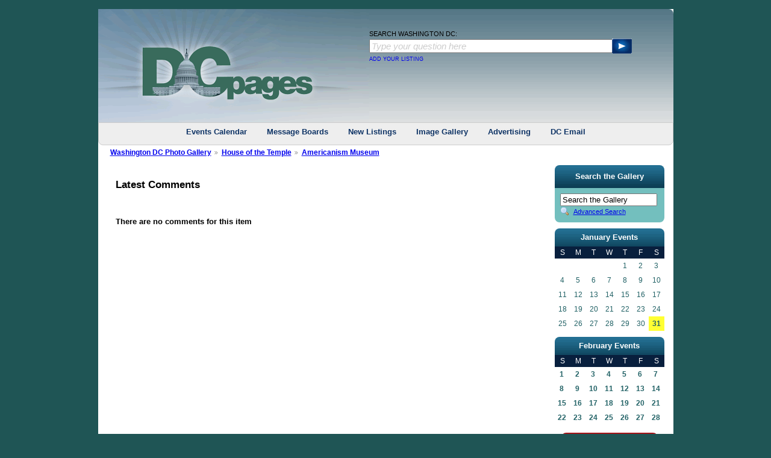

--- FILE ---
content_type: text/html; charset=UTF-8
request_url: https://dcpages.com/gallery/main.php?g2_view=comment.ShowAllComments&g2_itemId=27467&g2_return=%2Fgallery%2Fmain.php%3Fg2_itemId%3D27467%26
body_size: 17847
content:
<!DOCTYPE html PUBLIC "-//W3C//DTD XHTML 1.0 Transitional//EN" "http://www.w3.org/TR/xhtml1/DTD/xhtml1-transitional.dtd">
<html xmlns="http://www.w3.org/1999/xhtml" lang="en-US">
<head>

<link rel="stylesheet" type="text/css" href="modules/core/data/gallery.css"/>
<link rel="stylesheet" type="text/css" href="modules/comment/comment.css"/>
<link rel="stylesheet" type="text/css" href="modules/icons/iconpacks/silk/icons.css"/>
<script type="text/javascript" src="https://dcpages.com/gallery/main.php?g2_view=core.CombinedJavascript&amp;g2_key=2e1a5c372bbb5bd5c9d810682358854b&amp;g2_GALLERYSID=TMP_SESSION_ID_DI_NOISSES_PMT"></script>
<meta http-equiv="Content-Type" content="text/html; charset=UTF-8"/>
<title>Americanism Museum </title>
<link rel="stylesheet" type="text/css" href="themes/dcpages/theme.css"/>
<link rel="stylesheet" type="text/css" href="/c/dcpagestest4.css"/>
<link rel="stylesheet" type="text/css" href="/c/calnew4_narrow.css"/>

<style type="text/css">
ul.navlist li a {
width: 236px;
}
</style>

<script src="/c/watermark.js" type="text/javascript"></script>
<script src="/mint/?js" type="text/javascript"></script>
<script type="text/javascript" src="/asset/script/jquery-all.min.js"></script>
<link type="text/css" href="/asset/style/style.css" rel="stylesheet" />
</head>
<body class="gallery">
<div id="body-wrapper" class="round-bottom">
<!-- START:  #header-wrapper -->
<div id="header-wrapper">
<!-- Start:  Search  -->
<div>
<div id="header-col-1"><a href="/"><img alt="Washington DC USA" src="/asset/image/logo.gif" border="0" /></a></div>
<div id="header-col-2">
<div id="weather-wrapper">
<!-- <a href="http://weather.dcpages.com"><img src="http://banners.wunderground.com/banner/dcpagesV2_cond/language/english/US/DC/Washington.gif" border='0' alt='Wachington DC Weather' /></a> -->
</div>
<div>
<div>
<form action="/Search_Washington_DC/index.php" name="SearchDCPages" id="SearchDCPages">
<p id="SearchText">SEARCH WASHINGTON DC:</p>
<div id="SearchInput">
<input type="text" name="q" size="31" id="googlequery" value="Type your question here"  />
<input type="hidden" name="cx" value="015415095464605268838:2h87poyuprm" />
<input type="hidden" name="cof" value="FORID:10" />
<input type="hidden" name="ie" value="UTF-8" />
</div>
<div id="SearchButton"><img id="SearchSubmit" src="/asset/image/searchArrow.gif" alt="Search" /></div>
</form>
</div>
<div>
<div id="SearchAddListing">
<a href="http://dcpages.com/DCP_Listings/" style="text-decoration: none;">ADD YOUR LISTING</a>
</div>
</div>
</div>
</div>
</div>
<br class="clear-both" />
<!-- End: Search -->
<div id="topLinks">
<a href="/DC_Events/dayview.php">Events Calendar</a> 
<a href="http://dcmessageboards.com">Message Boards</a> 
<a href="/directory/New/">New Listings</a> 
<a href="/gallery/">Image Gallery</a> 
<a href="https://www.dcpages.com/washingtondcadvertising/">Advertising</a> 
<a href="http://dcemail.com">DC Email</a> 
</div>
<br class="clear-both" />
</div>
<!-- END: #header-wrapper -->
<!-- START: #gsNavBar -->
<div id="gsNavBar" class="gcBorder1">
<div class="gbSystemLinks">
<div class="block-core-ItemInfo">
</div>
</div>
<div class="gbBreadCrumb" >
<div class="block-core-BreadCrumb">
<a href="main.php?g2_highlightId=17129&amp;g2_GALLERYSID=TMP_SESSION_ID_DI_NOISSES_PMT" class="BreadCrumb-1">
Washington DC Photo Gallery</a>
<a href="main.php?g2_itemId=17129&amp;g2_highlightId=27467&amp;g2_GALLERYSID=TMP_SESSION_ID_DI_NOISSES_PMT" class="BreadCrumb-2">
House of the Temple</a>
<a href="main.php?g2_itemId=27467&amp;g2_GALLERYSID=TMP_SESSION_ID_DI_NOISSES_PMT" class="BreadCrumb-3">
Americanism Museum </a>
</div>
</div>
</div>
<!-- END: #gsNavBar -->
<!-- START: #search-col-wrapper -->
<div id="search-col-wrapper">
<div>
</div>
<!-- START: photo tempate -->
<div id="gsContent">
<script type="text/javascript">
//<![CDATA[
var changeUrlPattern = 'main.php?g2_view=comment.CommentCallback&g2_command=__COMMAND__&g2_commentId=__COMMENT_ID__&g2_GALLERYSID=TMP_SESSION_ID_DI_NOISSES_PMT';
var prompts = {
'delete' : {
ask: true,
undo: null,
title : 'Delete this comment?',
body : 'Are you sure you want to delete this comment?',
confirm: 'This comment has been deleted.'
},
'despam' : {
ask: false,
undo: 'spam',
confirm: 'This comment has been marked as not spam. __UNDO__'
},
'spam' : {
ask: false,
undo: 'despam',
confirm: 'This comment has been marked as spam. __UNDO__'
},
'yes' : 'Yes',
'no' : 'Cancel',
'undo' : 'Undo'
};
var errorPageUrl = 'main.php?g2_view=core.ErrorPage&g2_GALLERYSID=TMP_SESSION_ID_DI_NOISSES_PMT';

function handleSuccess(response) {
eval("var result = " + response.responseText);
if (result['status'] == 'error') {
document.location.href = errorPageUrl;
}
}
var handleFailure = function(response) {
}
function dimComment(id) {
var anim = new YAHOO.util.Anim(
'comment-' + id, { opacity: { to: 0.2 } }, 1,
YAHOO.util.Easing.easeIn);
anim.animate();
}
function brightenComment(id) {
var anim = new YAHOO.util.Anim(
'comment-' + id, { opacity: { to: 1.0 } }, 1,
YAHOO.util.Easing.easeOut);
anim.animate();
}
function undoChange(id, command) {
YAHOO.util.Connect.asyncRequest(
'GET', changeUrlPattern.replace('__COMMENT_ID__', id).replace('__COMMAND__', prompts[command]['undo']),
{ success: function(response) {
handleSuccess(response);
document.getElementById('gallery').removeChild(
document.getElementById('comment-confirm-' + id));
brightenComment(id);
},
failure: handleFailure, scope: this });
}
function showConfirmation(id, command) {
var commentEl = document.getElementById('comment-' + id);
var region = YAHOO.util.Dom.getRegion('comment-' + id);
var confirmEl = document.createElement('div');
confirmEl.id = 'comment-confirm-' + id;
confirmEl.innerHTML = ('<div class="gbBlock gcBackground2" ' +
'style="position: absolute; top: ' + (region.top + 20) + 'px; ' +
'left: ' + (region.left + 100) + 'px;"><h2> ' +
prompts[command]['confirm'] + '</h2></div>').replace(
'__UNDO__',
'<a href="#" style="cursor: pointer" onclick="undoChange(' + id +
', \'' + command + '\'); return false;">' +
prompts['undo'] + '</a>');
document.getElementById("gallery").appendChild(confirmEl);
}
function changeComment(id, command) {
var doChange = function() {
dimComment(id);
YAHOO.util.Connect.asyncRequest(
'GET', changeUrlPattern.replace('__COMMENT_ID__', id).replace('__COMMAND__', command),
{ success: function(response) { handleSuccess(response); showConfirmation(id, command); },
failure: handleFailure, scope: this });
}
if (prompts[command]['ask']) {
confirmChangeComment(id, command, doChange);
} else {
doChange();
}
}
function confirmChangeComment(id, command, callback) {
var dialog = new YAHOO.widget.SimpleDialog(
"gDialog", { width: "20em",
effect: { effect: YAHOO.widget.ContainerEffect.FADE, duration: 0.25 },
fixedcenter: true,
modal: true,
draggable: false
});
dialog.setHeader(prompts[command]['title']);
dialog.setBody(prompts[command]['body']);
dialog.cfg.setProperty("icon", YAHOO.widget.SimpleDialog.ICON_WARN);
var handleYes = function() {
this.hide();
callback();
}
var handleNo = function() {
this.hide();
}
var myButtons = [
{ text: prompts['yes'], handler: handleYes },
{ text: prompts['no'], handler: handleNo, isDefault: true }
];
dialog.cfg.queueProperty("buttons", myButtons);
dialog.render(document.body);
}
//]]>
</script>
<div class="gbBlock gcBackground1">
<h2> Latest Comments </h2>
</div>
<div class="gbBlock">
<h3> There are no comments for this item </h3>
</div>
</div>
<!-- END: photo templage -->
<div id="bottom-links">
<div class="center-col-header round-top">
<h1>Business Resources</h1>
</div>
<div id="resources-wrapper" class="round-bottom">
<!-- START: resources output -->
					<div class="navlist-wrapper">
						<ul class="navlist">
							<li><a href="http://go.k12.com/wm/various/cons/k12/200907/orange_a/index.html?campaign=dcpages_education&amp;adgroup=468x60" title="">CAPCS Online of Washington </a></li>
							<li><a href="http://www.housekeepinghelp.com/" title="">Cleaning Jobs</a></li>
							<li><a href="http://www.nannypro.com" title="">Nanny Agency</a></li>
							<li><a href="http://www.freshchristmastree.com" title="">Fresh Christmas Trees</a></li>
							<li><a href="http://www.dcpages.com/directory/Business_Services/Event_Planners" title="">Event Planning</a></li>
							<li><a href="http://dcpages.com/Tourism/Jefferson-Memorial.shtml" title="">Thomas Jefferson Memorial</a></li>
						</ul>
					</div>
					<div class="navlist-wrapper">
						<ul class="navlist">
							<li><a href="http://www.rendezvoustrans.com/" title="">Washington DC Limousine Service</a></li>
							<li><a href="http://www.HomeCareLocators.com " title="">Caregiver Needed</a></li>
							<li><a href="http://dcpages.com/Inauguration/" title="">Presidential Inauguration</a></li>
							<li><a href="http://dcpages.com/top-hotels/" title="">Washington Hotels</a></li>
							<li><a href="http://www.mellonauditorium.com/" title="">Event Venue</a></li>
							<li><a href="http://www.whitehousechristmasornament.com/" title="">Christmas Ornament</a></li>
						</ul>
					</div>
					<div class="navlist-wrapper">
						<ul class="navlist">
							<li><a href="http://www.nannylocators.com" title="">Nanny Services</a></li>
							<li><a href="http://nannyneeded.com" title="">Nanny Jobs</a></li>
							<li><a href="http://dcpages.com/Tourism/Lincoln-Memorial.shtml" title="">Abraham Lincoln Memorial</a></li>
							<li><a href="http://dcpages.com/Tourism/Washington-Monument.shtml" title="">George Washington Monument</a></li>
							<li><a href="http://www.dcgiftshop.com/" title="">Washington DC Gifts</a></li>
							<li><a href="http://dcpages.com/Tourism/" title="">Washington Travel Center</a></li>
						</ul>
					</div>
		<br class="clear-both" />
<!-- END: resources output -->
</div>
</div>
</div>
<!-- START: #search-col-wrapper -->
<!-- START: #right-col-wrapper -->
<div id="right-col-wrapper">
<!-- START: #gsSidebarCol -->
<div id="gsSidebarCol">
<div class="right-menu-header round-top">
<h1>Search the Gallery</h1>
</div>
<div id="gsSidebar" class="gcBorder1">



<div class="block-search-SearchBlock gbBlock">
<form id="search_SearchBlock" action="main.php" method="get" onsubmit="return search_SearchBlock_checkForm()">
<div>
<input type="hidden" name="g2_return" value="/gallery/main.php?g2_itemId=27467&amp;"/>
<input type="hidden" name="g2_formUrl" value="/gallery/main.php?g2_view=comment.ShowAllComments&amp;g2_itemId=27467"/>
<input type="hidden" name="g2_authToken" value="3f862ea096d6"/>

<input type="hidden" name="g2_view" value="search.SearchScan"/>
<input type="hidden" name="g2_form[formName]" value="search_SearchBlock"/>
<input type="text" id="searchCriteria" size="18"
name="g2_form[searchCriteria]"
value="Search the Gallery"
onfocus="search_SearchBlock_focus()"
onblur="search_SearchBlock_blur()"
class="textbox"/>
<input type="hidden" name="g2_form[useDefaultSettings]" value="1" />
</div>
<div>
<a href="main.php?g2_view=search.SearchScan&amp;g2_form%5BuseDefaultSettings%5D=1&amp;g2_return=%2Fgallery%2Fmain.php%3Fg2_view%3Dcomment.ShowAllComments%26g2_itemId%3D27467%26"
class="gbAdminLink gbLink-search_SearchScan advanced">Advanced Search</a>
</div>
</form>
</div>



</div>
<div class="right-col-ad">
<div id="dcpEvents">
<table border="0" cellpadding="0" cellspacing="0" style="width:100%">
	<tr>
		<td class="calHeader round-top">January Events</td>
	</tr>
	<tr>
		<td>
			<table border="0" cellpadding="0" cellspacing="0" class="calBody">
				<tr>
					<td class="cal1">S</td>
					<td class="cal1">M</td>
					<td class="cal1">T</td>
					<td class="cal1">W</td>
					<td class="cal1">T</td>
					<td class="cal1">F</td>
					<td class="cal1">S</td>
				</tr>
				<tr>
<td class="cal4"></td>
<td class="cal4"></td>
<td class="cal4"></td>
<td class="cal4"></td>
<td class="cal4">1</td>
<td class="cal4">2</td>
<td class="cal4">3</td>
				</tr>
</tr>
<tr>
<td class="cal4">4</td>
<td class="cal4">5</td>
<td class="cal4">6</td>
<td class="cal4">7</td>
<td class="cal4">8</td>
<td class="cal4">9</td>
<td class="cal4">10</td>
</tr>
<tr>
<td class="cal4">11</td>
<td class="cal4">12</td>
<td class="cal4">13</td>
<td class="cal4">14</td>
<td class="cal4">15</td>
<td class="cal4">16</td>
<td class="cal4">17</td>
</tr>
<tr>
<td class="cal4">18</td>
<td class="cal4">19</td>
<td class="cal4">20</td>
<td class="cal4">21</td>
<td class="cal4">22</td>
<td class="cal4">23</td>
<td class="cal4">24</td>
</tr>
<tr>
<td class="cal4">25</td>
<td class="cal4">26</td>
<td class="cal4">27</td>
<td class="cal4">28</td>
<td class="cal4">29</td>
<td class="cal4">30</td>
<td class="border"><a href="/DC_Events/dayview.php?getdate=20260131" class=cal2b target="_top">31</a></td>
			</table>
		</td>
	</tr>
	<tr>
		<td class="calHeader round-top">February Events</td>
	</tr>
	<tr>
		<td>
			<table border="0" cellpadding="0" cellspacing="0" class="calBody">
				<tr>
					<td class="cal1">S</td>
					<td class="cal1">M</td>
					<td class="cal1">T</td>
					<td class="cal1">W</td>
					<td class="cal1">T</td>
					<td class="cal1">F</td>
					<td class="cal1">S</td>
				</tr>
				<tr>
<td class="cal4"><a href="/DC_Events/dayview.php?getdate=20260201" class=cal2b target="_top">1</a></td>
<td class="cal4"><a href="/DC_Events/dayview.php?getdate=20260202" class=cal2b target="_top">2</a></td>
<td class="cal4"><a href="/DC_Events/dayview.php?getdate=20260203" class=cal2b target="_top">3</a></td>
<td class="cal4"><a href="/DC_Events/dayview.php?getdate=20260204" class=cal2b target="_top">4</a></td>
<td class="cal4"><a href="/DC_Events/dayview.php?getdate=20260205" class=cal2b target="_top">5</a></td>
<td class="cal4"><a href="/DC_Events/dayview.php?getdate=20260206" class=cal2b target="_top">6</a></td>
<td class="cal4"><a href="/DC_Events/dayview.php?getdate=20260207" class=cal2b target="_top">7</a></td>
				</tr>
</tr>
<tr>
<td class="cal4"><a href="/DC_Events/dayview.php?getdate=20260208" class=cal2b target="_top">8</a></td>
<td class="cal4"><a href="/DC_Events/dayview.php?getdate=20260209" class=cal2b target="_top">9</a></td>
<td class="cal4"><a href="/DC_Events/dayview.php?getdate=20260210" class=cal2b target="_top">10</a></td>
<td class="cal4"><a href="/DC_Events/dayview.php?getdate=20260211" class=cal2b target="_top">11</a></td>
<td class="cal4"><a href="/DC_Events/dayview.php?getdate=20260212" class=cal2b target="_top">12</a></td>
<td class="cal4"><a href="/DC_Events/dayview.php?getdate=20260213" class=cal2b target="_top">13</a></td>
<td class="cal4"><a href="/DC_Events/dayview.php?getdate=20260214" class=cal2b target="_top">14</a></td>
</tr>
<tr>
<td class="cal4"><a href="/DC_Events/dayview.php?getdate=20260215" class=cal2b target="_top">15</a></td>
<td class="cal4"><a href="/DC_Events/dayview.php?getdate=20260216" class=cal2b target="_top">16</a></td>
<td class="cal4"><a href="/DC_Events/dayview.php?getdate=20260217" class=cal2b target="_top">17</a></td>
<td class="cal4"><a href="/DC_Events/dayview.php?getdate=20260218" class=cal2b target="_top">18</a></td>
<td class="cal4"><a href="/DC_Events/dayview.php?getdate=20260219" class=cal2b target="_top">19</a></td>
<td class="cal4"><a href="/DC_Events/dayview.php?getdate=20260220" class=cal2b target="_top">20</a></td>
<td class="cal4"><a href="/DC_Events/dayview.php?getdate=20260221" class=cal2b target="_top">21</a></td>
</tr>
<tr>
<td class="cal4"><a href="/DC_Events/dayview.php?getdate=20260222" class=cal2b target="_top">22</a></td>
<td class="cal4"><a href="/DC_Events/dayview.php?getdate=20260223" class=cal2b target="_top">23</a></td>
<td class="cal4"><a href="/DC_Events/dayview.php?getdate=20260224" class=cal2b target="_top">24</a></td>
<td class="cal4"><a href="/DC_Events/dayview.php?getdate=20260225" class=cal2b target="_top">25</a></td>
<td class="cal4"><a href="/DC_Events/dayview.php?getdate=20260226" class=cal2b target="_top">26</a></td>
<td class="cal4"><a href="/DC_Events/dayview.php?getdate=20260227" class=cal2b target="_top">27</a></td>
<td class="cal4"><a href="/DC_Events/dayview.php?getdate=20260228" class=cal2b target="_top">28</a></td>
			</table>
		</td>
	</tr>
	<tr>
		<td class="calPost">
    		<div style="width: 160px;">
    			<a href="/DC_Events/enter.php" target="_top">POST AN EVENT</a>
    		</div>
    		</td>
	</tr>
	<tr>
		<td class="calPost">
    		<div style="width: 160px; margin-top: 7px;">
    			<a href="/DC_Events/yearview.php" target="_top">VIEW YEAR CALENDAR</a>
    		</div>
    		</td>
	</tr>
</table></div>
<div class="center">
<!-- dcpages:local/theme.tpl -->
</div>
<br />
<div class="center">
<!-- dcpages:local/theme.tpl -->
</div>
<br />
<div class="center">
<!-- dcpages:local/theme.tpl -->
</div>
</div>
</div>
<!-- END: #gsSidebarCol -->
</div>
<!-- END: #right-col-wrapper -->
<br class="clear-both" />
<div id="gsFooter">
<div class="ads">
				<script type="text/javascript">//<![CDATA[
						google_ad_client = "pub-0900741024027445";
						/* 250x250, created 4/1/10 */
						google_ad_slot = "9083323514";
						google_ad_width = "728";
						google_ad_height = "90";
				//]]></script>
				<script type="text/javascript" src="http://pagead2.googlesyndication.com/pagead/show_ads.js"></script>
</div>
<div id="footer">
<div class="center">
<p>
<a href="/DCP_Contact_Us/">Contact Us</a> -
<a href="/washingtondcadvertising/">Advertise</a> - 
<a href="/Privacy_Policy/">Privacy Policy</a>
</p>
<p>
&copy;1994-2026 DCpages.com All Rights Reserved
</p>
</div></div>
</div>
</div>
  <script type="text/javascript">
// <![CDATA[
search_SearchBlock_init('Search the Gallery', 'Please enter a search term.', 'Searching in progress, please wait!');
// ]]>
</script>


</body>
</html>

--- FILE ---
content_type: application/javascript
request_url: https://dcpages.com/asset/script/jquery-all.min.js
body_size: 287736
content:
/**
 *
 * To speed up page loads, this javascript file contains all of the following javascript files combined into one. 
 *
 * - kobol version definition
 * - jQuery v1.4.2 - jQuery core
 * - jQuery-ui 1.8rc3 - jQuery user interface
 * - jquery.center.js - simple centering plugin
 * - DC Search - DC pages search box in the header
 */

/* kobol version definition */
iKobolVer = 1.1;

/*!
 * jQuery JavaScript Library v1.4.2
 * http://jquery.com/
 *
 * Copyright 2010, John Resig
 * Dual licensed under the MIT or GPL Version 2 licenses.
 * http://jquery.org/license
 *
 * Includes Sizzle.js
 * http://sizzlejs.com/
 * Copyright 2010, The Dojo Foundation
 * Released under the MIT, BSD, and GPL Licenses.
 *
 * Date: Sat Feb 13 22:33:48 2010 -0500
 */
(function(A,w){function ma(){if(!c.isReady){try{s.documentElement.doScroll("left")}catch(a){setTimeout(ma,1);return}c.ready()}}function Qa(a,b){b.src?c.ajax({url:b.src,async:false,dataType:"script"}):c.globalEval(b.text||b.textContent||b.innerHTML||"");b.parentNode&&b.parentNode.removeChild(b)}function X(a,b,d,f,e,j){var i=a.length;if(typeof b==="object"){for(var o in b)X(a,o,b[o],f,e,d);return a}if(d!==w){f=!j&&f&&c.isFunction(d);for(o=0;o<i;o++)e(a[o],b,f?d.call(a[o],o,e(a[o],b)):d,j);return a}return i?
e(a[0],b):w}function J(){return(new Date).getTime()}function Y(){return false}function Z(){return true}function na(a,b,d){d[0].type=a;return c.event.handle.apply(b,d)}function oa(a){var b,d=[],f=[],e=arguments,j,i,o,k,n,r;i=c.data(this,"events");if(!(a.liveFired===this||!i||!i.live||a.button&&a.type==="click")){a.liveFired=this;var u=i.live.slice(0);for(k=0;k<u.length;k++){i=u[k];i.origType.replace(O,"")===a.type?f.push(i.selector):u.splice(k--,1)}j=c(a.target).closest(f,a.currentTarget);n=0;for(r=
j.length;n<r;n++)for(k=0;k<u.length;k++){i=u[k];if(j[n].selector===i.selector){o=j[n].elem;f=null;if(i.preType==="mouseenter"||i.preType==="mouseleave")f=c(a.relatedTarget).closest(i.selector)[0];if(!f||f!==o)d.push({elem:o,handleObj:i})}}n=0;for(r=d.length;n<r;n++){j=d[n];a.currentTarget=j.elem;a.data=j.handleObj.data;a.handleObj=j.handleObj;if(j.handleObj.origHandler.apply(j.elem,e)===false){b=false;break}}return b}}function pa(a,b){return"live."+(a&&a!=="*"?a+".":"")+b.replace(/\./g,"`").replace(/ /g,
"&")}function qa(a){return!a||!a.parentNode||a.parentNode.nodeType===11}function ra(a,b){var d=0;b.each(function(){if(this.nodeName===(a[d]&&a[d].nodeName)){var f=c.data(a[d++]),e=c.data(this,f);if(f=f&&f.events){delete e.handle;e.events={};for(var j in f)for(var i in f[j])c.event.add(this,j,f[j][i],f[j][i].data)}}})}function sa(a,b,d){var f,e,j;b=b&&b[0]?b[0].ownerDocument||b[0]:s;if(a.length===1&&typeof a[0]==="string"&&a[0].length<512&&b===s&&!ta.test(a[0])&&(c.support.checkClone||!ua.test(a[0]))){e=
true;if(j=c.fragments[a[0]])if(j!==1)f=j}if(!f){f=b.createDocumentFragment();c.clean(a,b,f,d)}if(e)c.fragments[a[0]]=j?f:1;return{fragment:f,cacheable:e}}function K(a,b){var d={};c.each(va.concat.apply([],va.slice(0,b)),function(){d[this]=a});return d}function wa(a){return"scrollTo"in a&&a.document?a:a.nodeType===9?a.defaultView||a.parentWindow:false}var c=function(a,b){return new c.fn.init(a,b)},Ra=A.jQuery,Sa=A.$,s=A.document,T,Ta=/^[^<]*(<[\w\W]+>)[^>]*$|^#([\w-]+)$/,Ua=/^.[^:#\[\.,]*$/,Va=/\S/,
Wa=/^(\s|\u00A0)+|(\s|\u00A0)+$/g,Xa=/^<(\w+)\s*\/?>(?:<\/\1>)?$/,P=navigator.userAgent,xa=false,Q=[],L,$=Object.prototype.toString,aa=Object.prototype.hasOwnProperty,ba=Array.prototype.push,R=Array.prototype.slice,ya=Array.prototype.indexOf;c.fn=c.prototype={init:function(a,b){var d,f;if(!a)return this;if(a.nodeType){this.context=this[0]=a;this.length=1;return this}if(a==="body"&&!b){this.context=s;this[0]=s.body;this.selector="body";this.length=1;return this}if(typeof a==="string")if((d=Ta.exec(a))&&
(d[1]||!b))if(d[1]){f=b?b.ownerDocument||b:s;if(a=Xa.exec(a))if(c.isPlainObject(b)){a=[s.createElement(a[1])];c.fn.attr.call(a,b,true)}else a=[f.createElement(a[1])];else{a=sa([d[1]],[f]);a=(a.cacheable?a.fragment.cloneNode(true):a.fragment).childNodes}return c.merge(this,a)}else{if(b=s.getElementById(d[2])){if(b.id!==d[2])return T.find(a);this.length=1;this[0]=b}this.context=s;this.selector=a;return this}else if(!b&&/^\w+$/.test(a)){this.selector=a;this.context=s;a=s.getElementsByTagName(a);return c.merge(this,
a)}else return!b||b.jquery?(b||T).find(a):c(b).find(a);else if(c.isFunction(a))return T.ready(a);if(a.selector!==w){this.selector=a.selector;this.context=a.context}return c.makeArray(a,this)},selector:"",jquery:"1.4.2",length:0,size:function(){return this.length},toArray:function(){return R.call(this,0)},get:function(a){return a==null?this.toArray():a<0?this.slice(a)[0]:this[a]},pushStack:function(a,b,d){var f=c();c.isArray(a)?ba.apply(f,a):c.merge(f,a);f.prevObject=this;f.context=this.context;if(b===
"find")f.selector=this.selector+(this.selector?" ":"")+d;else if(b)f.selector=this.selector+"."+b+"("+d+")";return f},each:function(a,b){return c.each(this,a,b)},ready:function(a){c.bindReady();if(c.isReady)a.call(s,c);else Q&&Q.push(a);return this},eq:function(a){return a===-1?this.slice(a):this.slice(a,+a+1)},first:function(){return this.eq(0)},last:function(){return this.eq(-1)},slice:function(){return this.pushStack(R.apply(this,arguments),"slice",R.call(arguments).join(","))},map:function(a){return this.pushStack(c.map(this,
function(b,d){return a.call(b,d,b)}))},end:function(){return this.prevObject||c(null)},push:ba,sort:[].sort,splice:[].splice};c.fn.init.prototype=c.fn;c.extend=c.fn.extend=function(){var a=arguments[0]||{},b=1,d=arguments.length,f=false,e,j,i,o;if(typeof a==="boolean"){f=a;a=arguments[1]||{};b=2}if(typeof a!=="object"&&!c.isFunction(a))a={};if(d===b){a=this;--b}for(;b<d;b++)if((e=arguments[b])!=null)for(j in e){i=a[j];o=e[j];if(a!==o)if(f&&o&&(c.isPlainObject(o)||c.isArray(o))){i=i&&(c.isPlainObject(i)||
c.isArray(i))?i:c.isArray(o)?[]:{};a[j]=c.extend(f,i,o)}else if(o!==w)a[j]=o}return a};c.extend({noConflict:function(a){A.$=Sa;if(a)A.jQuery=Ra;return c},isReady:false,ready:function(){if(!c.isReady){if(!s.body)return setTimeout(c.ready,13);c.isReady=true;if(Q){for(var a,b=0;a=Q[b++];)a.call(s,c);Q=null}c.fn.triggerHandler&&c(s).triggerHandler("ready")}},bindReady:function(){if(!xa){xa=true;if(s.readyState==="complete")return c.ready();if(s.addEventListener){s.addEventListener("DOMContentLoaded",
L,false);A.addEventListener("load",c.ready,false)}else if(s.attachEvent){s.attachEvent("onreadystatechange",L);A.attachEvent("onload",c.ready);var a=false;try{a=A.frameElement==null}catch(b){}s.documentElement.doScroll&&a&&ma()}}},isFunction:function(a){return $.call(a)==="[object Function]"},isArray:function(a){return $.call(a)==="[object Array]"},isPlainObject:function(a){if(!a||$.call(a)!=="[object Object]"||a.nodeType||a.setInterval)return false;if(a.constructor&&!aa.call(a,"constructor")&&!aa.call(a.constructor.prototype,
"isPrototypeOf"))return false;var b;for(b in a);return b===w||aa.call(a,b)},isEmptyObject:function(a){for(var b in a)return false;return true},error:function(a){throw a;},parseJSON:function(a){if(typeof a!=="string"||!a)return null;a=c.trim(a);if(/^[\],:{}\s]*$/.test(a.replace(/\\(?:["\\\/bfnrt]|u[0-9a-fA-F]{4})/g,"@").replace(/"[^"\\\n\r]*"|true|false|null|-?\d+(?:\.\d*)?(?:[eE][+\-]?\d+)?/g,"]").replace(/(?:^|:|,)(?:\s*\[)+/g,"")))return A.JSON&&A.JSON.parse?A.JSON.parse(a):(new Function("return "+
a))();else c.error("Invalid JSON: "+a)},noop:function(){},globalEval:function(a){if(a&&Va.test(a)){var b=s.getElementsByTagName("head")[0]||s.documentElement,d=s.createElement("script");d.type="text/javascript";if(c.support.scriptEval)d.appendChild(s.createTextNode(a));else d.text=a;b.insertBefore(d,b.firstChild);b.removeChild(d)}},nodeName:function(a,b){return a.nodeName&&a.nodeName.toUpperCase()===b.toUpperCase()},each:function(a,b,d){var f,e=0,j=a.length,i=j===w||c.isFunction(a);if(d)if(i)for(f in a){if(b.apply(a[f],
d)===false)break}else for(;e<j;){if(b.apply(a[e++],d)===false)break}else if(i)for(f in a){if(b.call(a[f],f,a[f])===false)break}else for(d=a[0];e<j&&b.call(d,e,d)!==false;d=a[++e]);return a},trim:function(a){return(a||"").replace(Wa,"")},makeArray:function(a,b){b=b||[];if(a!=null)a.length==null||typeof a==="string"||c.isFunction(a)||typeof a!=="function"&&a.setInterval?ba.call(b,a):c.merge(b,a);return b},inArray:function(a,b){if(b.indexOf)return b.indexOf(a);for(var d=0,f=b.length;d<f;d++)if(b[d]===
a)return d;return-1},merge:function(a,b){var d=a.length,f=0;if(typeof b.length==="number")for(var e=b.length;f<e;f++)a[d++]=b[f];else for(;b[f]!==w;)a[d++]=b[f++];a.length=d;return a},grep:function(a,b,d){for(var f=[],e=0,j=a.length;e<j;e++)!d!==!b(a[e],e)&&f.push(a[e]);return f},map:function(a,b,d){for(var f=[],e,j=0,i=a.length;j<i;j++){e=b(a[j],j,d);if(e!=null)f[f.length]=e}return f.concat.apply([],f)},guid:1,proxy:function(a,b,d){if(arguments.length===2)if(typeof b==="string"){d=a;a=d[b];b=w}else if(b&&
!c.isFunction(b)){d=b;b=w}if(!b&&a)b=function(){return a.apply(d||this,arguments)};if(a)b.guid=a.guid=a.guid||b.guid||c.guid++;return b},uaMatch:function(a){a=a.toLowerCase();a=/(webkit)[ \/]([\w.]+)/.exec(a)||/(opera)(?:.*version)?[ \/]([\w.]+)/.exec(a)||/(msie) ([\w.]+)/.exec(a)||!/compatible/.test(a)&&/(mozilla)(?:.*? rv:([\w.]+))?/.exec(a)||[];return{browser:a[1]||"",version:a[2]||"0"}},browser:{}});P=c.uaMatch(P);if(P.browser){c.browser[P.browser]=true;c.browser.version=P.version}if(c.browser.webkit)c.browser.safari=
true;if(ya)c.inArray=function(a,b){return ya.call(b,a)};T=c(s);if(s.addEventListener)L=function(){s.removeEventListener("DOMContentLoaded",L,false);c.ready()};else if(s.attachEvent)L=function(){if(s.readyState==="complete"){s.detachEvent("onreadystatechange",L);c.ready()}};(function(){c.support={};var a=s.documentElement,b=s.createElement("script"),d=s.createElement("div"),f="script"+J();d.style.display="none";d.innerHTML="   <link/><table></table><a href='/a' style='color:red;float:left;opacity:.55;'>a</a><input type='checkbox'/>";
var e=d.getElementsByTagName("*"),j=d.getElementsByTagName("a")[0];if(!(!e||!e.length||!j)){c.support={leadingWhitespace:d.firstChild.nodeType===3,tbody:!d.getElementsByTagName("tbody").length,htmlSerialize:!!d.getElementsByTagName("link").length,style:/red/.test(j.getAttribute("style")),hrefNormalized:j.getAttribute("href")==="/a",opacity:/^0.55$/.test(j.style.opacity),cssFloat:!!j.style.cssFloat,checkOn:d.getElementsByTagName("input")[0].value==="on",optSelected:s.createElement("select").appendChild(s.createElement("option")).selected,
parentNode:d.removeChild(d.appendChild(s.createElement("div"))).parentNode===null,deleteExpando:true,checkClone:false,scriptEval:false,noCloneEvent:true,boxModel:null};b.type="text/javascript";try{b.appendChild(s.createTextNode("window."+f+"=1;"))}catch(i){}a.insertBefore(b,a.firstChild);if(A[f]){c.support.scriptEval=true;delete A[f]}try{delete b.test}catch(o){c.support.deleteExpando=false}a.removeChild(b);if(d.attachEvent&&d.fireEvent){d.attachEvent("onclick",function k(){c.support.noCloneEvent=
false;d.detachEvent("onclick",k)});d.cloneNode(true).fireEvent("onclick")}d=s.createElement("div");d.innerHTML="<input type='radio' name='radiotest' checked='checked'/>";a=s.createDocumentFragment();a.appendChild(d.firstChild);c.support.checkClone=a.cloneNode(true).cloneNode(true).lastChild.checked;c(function(){var k=s.createElement("div");k.style.width=k.style.paddingLeft="1px";s.body.appendChild(k);c.boxModel=c.support.boxModel=k.offsetWidth===2;s.body.removeChild(k).style.display="none"});a=function(k){var n=
s.createElement("div");k="on"+k;var r=k in n;if(!r){n.setAttribute(k,"return;");r=typeof n[k]==="function"}return r};c.support.submitBubbles=a("submit");c.support.changeBubbles=a("change");a=b=d=e=j=null}})();c.props={"for":"htmlFor","class":"className",readonly:"readOnly",maxlength:"maxLength",cellspacing:"cellSpacing",rowspan:"rowSpan",colspan:"colSpan",tabindex:"tabIndex",usemap:"useMap",frameborder:"frameBorder"};var G="jQuery"+J(),Ya=0,za={};c.extend({cache:{},expando:G,noData:{embed:true,object:true,
applet:true},data:function(a,b,d){if(!(a.nodeName&&c.noData[a.nodeName.toLowerCase()])){a=a==A?za:a;var f=a[G],e=c.cache;if(!f&&typeof b==="string"&&d===w)return null;f||(f=++Ya);if(typeof b==="object"){a[G]=f;e[f]=c.extend(true,{},b)}else if(!e[f]){a[G]=f;e[f]={}}a=e[f];if(d!==w)a[b]=d;return typeof b==="string"?a[b]:a}},removeData:function(a,b){if(!(a.nodeName&&c.noData[a.nodeName.toLowerCase()])){a=a==A?za:a;var d=a[G],f=c.cache,e=f[d];if(b){if(e){delete e[b];c.isEmptyObject(e)&&c.removeData(a)}}else{if(c.support.deleteExpando)delete a[c.expando];
else a.removeAttribute&&a.removeAttribute(c.expando);delete f[d]}}}});c.fn.extend({data:function(a,b){if(typeof a==="undefined"&&this.length)return c.data(this[0]);else if(typeof a==="object")return this.each(function(){c.data(this,a)});var d=a.split(".");d[1]=d[1]?"."+d[1]:"";if(b===w){var f=this.triggerHandler("getData"+d[1]+"!",[d[0]]);if(f===w&&this.length)f=c.data(this[0],a);return f===w&&d[1]?this.data(d[0]):f}else return this.trigger("setData"+d[1]+"!",[d[0],b]).each(function(){c.data(this,
a,b)})},removeData:function(a){return this.each(function(){c.removeData(this,a)})}});c.extend({queue:function(a,b,d){if(a){b=(b||"fx")+"queue";var f=c.data(a,b);if(!d)return f||[];if(!f||c.isArray(d))f=c.data(a,b,c.makeArray(d));else f.push(d);return f}},dequeue:function(a,b){b=b||"fx";var d=c.queue(a,b),f=d.shift();if(f==="inprogress")f=d.shift();if(f){b==="fx"&&d.unshift("inprogress");f.call(a,function(){c.dequeue(a,b)})}}});c.fn.extend({queue:function(a,b){if(typeof a!=="string"){b=a;a="fx"}if(b===
w)return c.queue(this[0],a);return this.each(function(){var d=c.queue(this,a,b);a==="fx"&&d[0]!=="inprogress"&&c.dequeue(this,a)})},dequeue:function(a){return this.each(function(){c.dequeue(this,a)})},delay:function(a,b){a=c.fx?c.fx.speeds[a]||a:a;b=b||"fx";return this.queue(b,function(){var d=this;setTimeout(function(){c.dequeue(d,b)},a)})},clearQueue:function(a){return this.queue(a||"fx",[])}});var Aa=/[\n\t]/g,ca=/\s+/,Za=/\r/g,$a=/href|src|style/,ab=/(button|input)/i,bb=/(button|input|object|select|textarea)/i,
cb=/^(a|area)$/i,Ba=/radio|checkbox/;c.fn.extend({attr:function(a,b){return X(this,a,b,true,c.attr)},removeAttr:function(a){return this.each(function(){c.attr(this,a,"");this.nodeType===1&&this.removeAttribute(a)})},addClass:function(a){if(c.isFunction(a))return this.each(function(n){var r=c(this);r.addClass(a.call(this,n,r.attr("class")))});if(a&&typeof a==="string")for(var b=(a||"").split(ca),d=0,f=this.length;d<f;d++){var e=this[d];if(e.nodeType===1)if(e.className){for(var j=" "+e.className+" ",
i=e.className,o=0,k=b.length;o<k;o++)if(j.indexOf(" "+b[o]+" ")<0)i+=" "+b[o];e.className=c.trim(i)}else e.className=a}return this},removeClass:function(a){if(c.isFunction(a))return this.each(function(k){var n=c(this);n.removeClass(a.call(this,k,n.attr("class")))});if(a&&typeof a==="string"||a===w)for(var b=(a||"").split(ca),d=0,f=this.length;d<f;d++){var e=this[d];if(e.nodeType===1&&e.className)if(a){for(var j=(" "+e.className+" ").replace(Aa," "),i=0,o=b.length;i<o;i++)j=j.replace(" "+b[i]+" ",
" ");e.className=c.trim(j)}else e.className=""}return this},toggleClass:function(a,b){var d=typeof a,f=typeof b==="boolean";if(c.isFunction(a))return this.each(function(e){var j=c(this);j.toggleClass(a.call(this,e,j.attr("class"),b),b)});return this.each(function(){if(d==="string")for(var e,j=0,i=c(this),o=b,k=a.split(ca);e=k[j++];){o=f?o:!i.hasClass(e);i[o?"addClass":"removeClass"](e)}else if(d==="undefined"||d==="boolean"){this.className&&c.data(this,"__className__",this.className);this.className=
this.className||a===false?"":c.data(this,"__className__")||""}})},hasClass:function(a){a=" "+a+" ";for(var b=0,d=this.length;b<d;b++)if((" "+this[b].className+" ").replace(Aa," ").indexOf(a)>-1)return true;return false},val:function(a){if(a===w){var b=this[0];if(b){if(c.nodeName(b,"option"))return(b.attributes.value||{}).specified?b.value:b.text;if(c.nodeName(b,"select")){var d=b.selectedIndex,f=[],e=b.options;b=b.type==="select-one";if(d<0)return null;var j=b?d:0;for(d=b?d+1:e.length;j<d;j++){var i=
e[j];if(i.selected){a=c(i).val();if(b)return a;f.push(a)}}return f}if(Ba.test(b.type)&&!c.support.checkOn)return b.getAttribute("value")===null?"on":b.value;return(b.value||"").replace(Za,"")}return w}var o=c.isFunction(a);return this.each(function(k){var n=c(this),r=a;if(this.nodeType===1){if(o)r=a.call(this,k,n.val());if(typeof r==="number")r+="";if(c.isArray(r)&&Ba.test(this.type))this.checked=c.inArray(n.val(),r)>=0;else if(c.nodeName(this,"select")){var u=c.makeArray(r);c("option",this).each(function(){this.selected=
c.inArray(c(this).val(),u)>=0});if(!u.length)this.selectedIndex=-1}else this.value=r}})}});c.extend({attrFn:{val:true,css:true,html:true,text:true,data:true,width:true,height:true,offset:true},attr:function(a,b,d,f){if(!a||a.nodeType===3||a.nodeType===8)return w;if(f&&b in c.attrFn)return c(a)[b](d);f=a.nodeType!==1||!c.isXMLDoc(a);var e=d!==w;b=f&&c.props[b]||b;if(a.nodeType===1){var j=$a.test(b);if(b in a&&f&&!j){if(e){b==="type"&&ab.test(a.nodeName)&&a.parentNode&&c.error("type property can't be changed");
a[b]=d}if(c.nodeName(a,"form")&&a.getAttributeNode(b))return a.getAttributeNode(b).nodeValue;if(b==="tabIndex")return(b=a.getAttributeNode("tabIndex"))&&b.specified?b.value:bb.test(a.nodeName)||cb.test(a.nodeName)&&a.href?0:w;return a[b]}if(!c.support.style&&f&&b==="style"){if(e)a.style.cssText=""+d;return a.style.cssText}e&&a.setAttribute(b,""+d);a=!c.support.hrefNormalized&&f&&j?a.getAttribute(b,2):a.getAttribute(b);return a===null?w:a}return c.style(a,b,d)}});var O=/\.(.*)$/,db=function(a){return a.replace(/[^\w\s\.\|`]/g,
function(b){return"\\"+b})};c.event={add:function(a,b,d,f){if(!(a.nodeType===3||a.nodeType===8)){if(a.setInterval&&a!==A&&!a.frameElement)a=A;var e,j;if(d.handler){e=d;d=e.handler}if(!d.guid)d.guid=c.guid++;if(j=c.data(a)){var i=j.events=j.events||{},o=j.handle;if(!o)j.handle=o=function(){return typeof c!=="undefined"&&!c.event.triggered?c.event.handle.apply(o.elem,arguments):w};o.elem=a;b=b.split(" ");for(var k,n=0,r;k=b[n++];){j=e?c.extend({},e):{handler:d,data:f};if(k.indexOf(".")>-1){r=k.split(".");
k=r.shift();j.namespace=r.slice(0).sort().join(".")}else{r=[];j.namespace=""}j.type=k;j.guid=d.guid;var u=i[k],z=c.event.special[k]||{};if(!u){u=i[k]=[];if(!z.setup||z.setup.call(a,f,r,o)===false)if(a.addEventListener)a.addEventListener(k,o,false);else a.attachEvent&&a.attachEvent("on"+k,o)}if(z.add){z.add.call(a,j);if(!j.handler.guid)j.handler.guid=d.guid}u.push(j);c.event.global[k]=true}a=null}}},global:{},remove:function(a,b,d,f){if(!(a.nodeType===3||a.nodeType===8)){var e,j=0,i,o,k,n,r,u,z=c.data(a),
C=z&&z.events;if(z&&C){if(b&&b.type){d=b.handler;b=b.type}if(!b||typeof b==="string"&&b.charAt(0)==="."){b=b||"";for(e in C)c.event.remove(a,e+b)}else{for(b=b.split(" ");e=b[j++];){n=e;i=e.indexOf(".")<0;o=[];if(!i){o=e.split(".");e=o.shift();k=new RegExp("(^|\\.)"+c.map(o.slice(0).sort(),db).join("\\.(?:.*\\.)?")+"(\\.|$)")}if(r=C[e])if(d){n=c.event.special[e]||{};for(B=f||0;B<r.length;B++){u=r[B];if(d.guid===u.guid){if(i||k.test(u.namespace)){f==null&&r.splice(B--,1);n.remove&&n.remove.call(a,u)}if(f!=
null)break}}if(r.length===0||f!=null&&r.length===1){if(!n.teardown||n.teardown.call(a,o)===false)Ca(a,e,z.handle);delete C[e]}}else for(var B=0;B<r.length;B++){u=r[B];if(i||k.test(u.namespace)){c.event.remove(a,n,u.handler,B);r.splice(B--,1)}}}if(c.isEmptyObject(C)){if(b=z.handle)b.elem=null;delete z.events;delete z.handle;c.isEmptyObject(z)&&c.removeData(a)}}}}},trigger:function(a,b,d,f){var e=a.type||a;if(!f){a=typeof a==="object"?a[G]?a:c.extend(c.Event(e),a):c.Event(e);if(e.indexOf("!")>=0){a.type=
e=e.slice(0,-1);a.exclusive=true}if(!d){a.stopPropagation();c.event.global[e]&&c.each(c.cache,function(){this.events&&this.events[e]&&c.event.trigger(a,b,this.handle.elem)})}if(!d||d.nodeType===3||d.nodeType===8)return w;a.result=w;a.target=d;b=c.makeArray(b);b.unshift(a)}a.currentTarget=d;(f=c.data(d,"handle"))&&f.apply(d,b);f=d.parentNode||d.ownerDocument;try{if(!(d&&d.nodeName&&c.noData[d.nodeName.toLowerCase()]))if(d["on"+e]&&d["on"+e].apply(d,b)===false)a.result=false}catch(j){}if(!a.isPropagationStopped()&&
f)c.event.trigger(a,b,f,true);else if(!a.isDefaultPrevented()){f=a.target;var i,o=c.nodeName(f,"a")&&e==="click",k=c.event.special[e]||{};if((!k._default||k._default.call(d,a)===false)&&!o&&!(f&&f.nodeName&&c.noData[f.nodeName.toLowerCase()])){try{if(f[e]){if(i=f["on"+e])f["on"+e]=null;c.event.triggered=true;f[e]()}}catch(n){}if(i)f["on"+e]=i;c.event.triggered=false}}},handle:function(a){var b,d,f,e;a=arguments[0]=c.event.fix(a||A.event);a.currentTarget=this;b=a.type.indexOf(".")<0&&!a.exclusive;
if(!b){d=a.type.split(".");a.type=d.shift();f=new RegExp("(^|\\.)"+d.slice(0).sort().join("\\.(?:.*\\.)?")+"(\\.|$)")}e=c.data(this,"events");d=e[a.type];if(e&&d){d=d.slice(0);e=0;for(var j=d.length;e<j;e++){var i=d[e];if(b||f.test(i.namespace)){a.handler=i.handler;a.data=i.data;a.handleObj=i;i=i.handler.apply(this,arguments);if(i!==w){a.result=i;if(i===false){a.preventDefault();a.stopPropagation()}}if(a.isImmediatePropagationStopped())break}}}return a.result},props:"altKey attrChange attrName bubbles button cancelable charCode clientX clientY ctrlKey currentTarget data detail eventPhase fromElement handler keyCode layerX layerY metaKey newValue offsetX offsetY originalTarget pageX pageY prevValue relatedNode relatedTarget screenX screenY shiftKey srcElement target toElement view wheelDelta which".split(" "),
fix:function(a){if(a[G])return a;var b=a;a=c.Event(b);for(var d=this.props.length,f;d;){f=this.props[--d];a[f]=b[f]}if(!a.target)a.target=a.srcElement||s;if(a.target.nodeType===3)a.target=a.target.parentNode;if(!a.relatedTarget&&a.fromElement)a.relatedTarget=a.fromElement===a.target?a.toElement:a.fromElement;if(a.pageX==null&&a.clientX!=null){b=s.documentElement;d=s.body;a.pageX=a.clientX+(b&&b.scrollLeft||d&&d.scrollLeft||0)-(b&&b.clientLeft||d&&d.clientLeft||0);a.pageY=a.clientY+(b&&b.scrollTop||
d&&d.scrollTop||0)-(b&&b.clientTop||d&&d.clientTop||0)}if(!a.which&&(a.charCode||a.charCode===0?a.charCode:a.keyCode))a.which=a.charCode||a.keyCode;if(!a.metaKey&&a.ctrlKey)a.metaKey=a.ctrlKey;if(!a.which&&a.button!==w)a.which=a.button&1?1:a.button&2?3:a.button&4?2:0;return a},guid:1E8,proxy:c.proxy,special:{ready:{setup:c.bindReady,teardown:c.noop},live:{add:function(a){c.event.add(this,a.origType,c.extend({},a,{handler:oa}))},remove:function(a){var b=true,d=a.origType.replace(O,"");c.each(c.data(this,
"events").live||[],function(){if(d===this.origType.replace(O,""))return b=false});b&&c.event.remove(this,a.origType,oa)}},beforeunload:{setup:function(a,b,d){if(this.setInterval)this.onbeforeunload=d;return false},teardown:function(a,b){if(this.onbeforeunload===b)this.onbeforeunload=null}}}};var Ca=s.removeEventListener?function(a,b,d){a.removeEventListener(b,d,false)}:function(a,b,d){a.detachEvent("on"+b,d)};c.Event=function(a){if(!this.preventDefault)return new c.Event(a);if(a&&a.type){this.originalEvent=
a;this.type=a.type}else this.type=a;this.timeStamp=J();this[G]=true};c.Event.prototype={preventDefault:function(){this.isDefaultPrevented=Z;var a=this.originalEvent;if(a){a.preventDefault&&a.preventDefault();a.returnValue=false}},stopPropagation:function(){this.isPropagationStopped=Z;var a=this.originalEvent;if(a){a.stopPropagation&&a.stopPropagation();a.cancelBubble=true}},stopImmediatePropagation:function(){this.isImmediatePropagationStopped=Z;this.stopPropagation()},isDefaultPrevented:Y,isPropagationStopped:Y,
isImmediatePropagationStopped:Y};var Da=function(a){var b=a.relatedTarget;try{for(;b&&b!==this;)b=b.parentNode;if(b!==this){a.type=a.data;c.event.handle.apply(this,arguments)}}catch(d){}},Ea=function(a){a.type=a.data;c.event.handle.apply(this,arguments)};c.each({mouseenter:"mouseover",mouseleave:"mouseout"},function(a,b){c.event.special[a]={setup:function(d){c.event.add(this,b,d&&d.selector?Ea:Da,a)},teardown:function(d){c.event.remove(this,b,d&&d.selector?Ea:Da)}}});if(!c.support.submitBubbles)c.event.special.submit=
{setup:function(){if(this.nodeName.toLowerCase()!=="form"){c.event.add(this,"click.specialSubmit",function(a){var b=a.target,d=b.type;if((d==="submit"||d==="image")&&c(b).closest("form").length)return na("submit",this,arguments)});c.event.add(this,"keypress.specialSubmit",function(a){var b=a.target,d=b.type;if((d==="text"||d==="password")&&c(b).closest("form").length&&a.keyCode===13)return na("submit",this,arguments)})}else return false},teardown:function(){c.event.remove(this,".specialSubmit")}};
if(!c.support.changeBubbles){var da=/textarea|input|select/i,ea,Fa=function(a){var b=a.type,d=a.value;if(b==="radio"||b==="checkbox")d=a.checked;else if(b==="select-multiple")d=a.selectedIndex>-1?c.map(a.options,function(f){return f.selected}).join("-"):"";else if(a.nodeName.toLowerCase()==="select")d=a.selectedIndex;return d},fa=function(a,b){var d=a.target,f,e;if(!(!da.test(d.nodeName)||d.readOnly)){f=c.data(d,"_change_data");e=Fa(d);if(a.type!=="focusout"||d.type!=="radio")c.data(d,"_change_data",
e);if(!(f===w||e===f))if(f!=null||e){a.type="change";return c.event.trigger(a,b,d)}}};c.event.special.change={filters:{focusout:fa,click:function(a){var b=a.target,d=b.type;if(d==="radio"||d==="checkbox"||b.nodeName.toLowerCase()==="select")return fa.call(this,a)},keydown:function(a){var b=a.target,d=b.type;if(a.keyCode===13&&b.nodeName.toLowerCase()!=="textarea"||a.keyCode===32&&(d==="checkbox"||d==="radio")||d==="select-multiple")return fa.call(this,a)},beforeactivate:function(a){a=a.target;c.data(a,
"_change_data",Fa(a))}},setup:function(){if(this.type==="file")return false;for(var a in ea)c.event.add(this,a+".specialChange",ea[a]);return da.test(this.nodeName)},teardown:function(){c.event.remove(this,".specialChange");return da.test(this.nodeName)}};ea=c.event.special.change.filters}s.addEventListener&&c.each({focus:"focusin",blur:"focusout"},function(a,b){function d(f){f=c.event.fix(f);f.type=b;return c.event.handle.call(this,f)}c.event.special[b]={setup:function(){this.addEventListener(a,
d,true)},teardown:function(){this.removeEventListener(a,d,true)}}});c.each(["bind","one"],function(a,b){c.fn[b]=function(d,f,e){if(typeof d==="object"){for(var j in d)this[b](j,f,d[j],e);return this}if(c.isFunction(f)){e=f;f=w}var i=b==="one"?c.proxy(e,function(k){c(this).unbind(k,i);return e.apply(this,arguments)}):e;if(d==="unload"&&b!=="one")this.one(d,f,e);else{j=0;for(var o=this.length;j<o;j++)c.event.add(this[j],d,i,f)}return this}});c.fn.extend({unbind:function(a,b){if(typeof a==="object"&&
!a.preventDefault)for(var d in a)this.unbind(d,a[d]);else{d=0;for(var f=this.length;d<f;d++)c.event.remove(this[d],a,b)}return this},delegate:function(a,b,d,f){return this.live(b,d,f,a)},undelegate:function(a,b,d){return arguments.length===0?this.unbind("live"):this.die(b,null,d,a)},trigger:function(a,b){return this.each(function(){c.event.trigger(a,b,this)})},triggerHandler:function(a,b){if(this[0]){a=c.Event(a);a.preventDefault();a.stopPropagation();c.event.trigger(a,b,this[0]);return a.result}},
toggle:function(a){for(var b=arguments,d=1;d<b.length;)c.proxy(a,b[d++]);return this.click(c.proxy(a,function(f){var e=(c.data(this,"lastToggle"+a.guid)||0)%d;c.data(this,"lastToggle"+a.guid,e+1);f.preventDefault();return b[e].apply(this,arguments)||false}))},hover:function(a,b){return this.mouseenter(a).mouseleave(b||a)}});var Ga={focus:"focusin",blur:"focusout",mouseenter:"mouseover",mouseleave:"mouseout"};c.each(["live","die"],function(a,b){c.fn[b]=function(d,f,e,j){var i,o=0,k,n,r=j||this.selector,
u=j?this:c(this.context);if(c.isFunction(f)){e=f;f=w}for(d=(d||"").split(" ");(i=d[o++])!=null;){j=O.exec(i);k="";if(j){k=j[0];i=i.replace(O,"")}if(i==="hover")d.push("mouseenter"+k,"mouseleave"+k);else{n=i;if(i==="focus"||i==="blur"){d.push(Ga[i]+k);i+=k}else i=(Ga[i]||i)+k;b==="live"?u.each(function(){c.event.add(this,pa(i,r),{data:f,selector:r,handler:e,origType:i,origHandler:e,preType:n})}):u.unbind(pa(i,r),e)}}return this}});c.each("blur focus focusin focusout load resize scroll unload click dblclick mousedown mouseup mousemove mouseover mouseout mouseenter mouseleave change select submit keydown keypress keyup error".split(" "),
function(a,b){c.fn[b]=function(d){return d?this.bind(b,d):this.trigger(b)};if(c.attrFn)c.attrFn[b]=true});A.attachEvent&&!A.addEventListener&&A.attachEvent("onunload",function(){for(var a in c.cache)if(c.cache[a].handle)try{c.event.remove(c.cache[a].handle.elem)}catch(b){}});(function(){function a(g){for(var h="",l,m=0;g[m];m++){l=g[m];if(l.nodeType===3||l.nodeType===4)h+=l.nodeValue;else if(l.nodeType!==8)h+=a(l.childNodes)}return h}function b(g,h,l,m,q,p){q=0;for(var v=m.length;q<v;q++){var t=m[q];
if(t){t=t[g];for(var y=false;t;){if(t.sizcache===l){y=m[t.sizset];break}if(t.nodeType===1&&!p){t.sizcache=l;t.sizset=q}if(t.nodeName.toLowerCase()===h){y=t;break}t=t[g]}m[q]=y}}}function d(g,h,l,m,q,p){q=0;for(var v=m.length;q<v;q++){var t=m[q];if(t){t=t[g];for(var y=false;t;){if(t.sizcache===l){y=m[t.sizset];break}if(t.nodeType===1){if(!p){t.sizcache=l;t.sizset=q}if(typeof h!=="string"){if(t===h){y=true;break}}else if(k.filter(h,[t]).length>0){y=t;break}}t=t[g]}m[q]=y}}}var f=/((?:\((?:\([^()]+\)|[^()]+)+\)|\[(?:\[[^[\]]*\]|['"][^'"]*['"]|[^[\]'"]+)+\]|\\.|[^ >+~,(\[\\]+)+|[>+~])(\s*,\s*)?((?:.|\r|\n)*)/g,
e=0,j=Object.prototype.toString,i=false,o=true;[0,0].sort(function(){o=false;return 0});var k=function(g,h,l,m){l=l||[];var q=h=h||s;if(h.nodeType!==1&&h.nodeType!==9)return[];if(!g||typeof g!=="string")return l;for(var p=[],v,t,y,S,H=true,M=x(h),I=g;(f.exec(""),v=f.exec(I))!==null;){I=v[3];p.push(v[1]);if(v[2]){S=v[3];break}}if(p.length>1&&r.exec(g))if(p.length===2&&n.relative[p[0]])t=ga(p[0]+p[1],h);else for(t=n.relative[p[0]]?[h]:k(p.shift(),h);p.length;){g=p.shift();if(n.relative[g])g+=p.shift();
t=ga(g,t)}else{if(!m&&p.length>1&&h.nodeType===9&&!M&&n.match.ID.test(p[0])&&!n.match.ID.test(p[p.length-1])){v=k.find(p.shift(),h,M);h=v.expr?k.filter(v.expr,v.set)[0]:v.set[0]}if(h){v=m?{expr:p.pop(),set:z(m)}:k.find(p.pop(),p.length===1&&(p[0]==="~"||p[0]==="+")&&h.parentNode?h.parentNode:h,M);t=v.expr?k.filter(v.expr,v.set):v.set;if(p.length>0)y=z(t);else H=false;for(;p.length;){var D=p.pop();v=D;if(n.relative[D])v=p.pop();else D="";if(v==null)v=h;n.relative[D](y,v,M)}}else y=[]}y||(y=t);y||k.error(D||
g);if(j.call(y)==="[object Array]")if(H)if(h&&h.nodeType===1)for(g=0;y[g]!=null;g++){if(y[g]&&(y[g]===true||y[g].nodeType===1&&E(h,y[g])))l.push(t[g])}else for(g=0;y[g]!=null;g++)y[g]&&y[g].nodeType===1&&l.push(t[g]);else l.push.apply(l,y);else z(y,l);if(S){k(S,q,l,m);k.uniqueSort(l)}return l};k.uniqueSort=function(g){if(B){i=o;g.sort(B);if(i)for(var h=1;h<g.length;h++)g[h]===g[h-1]&&g.splice(h--,1)}return g};k.matches=function(g,h){return k(g,null,null,h)};k.find=function(g,h,l){var m,q;if(!g)return[];
for(var p=0,v=n.order.length;p<v;p++){var t=n.order[p];if(q=n.leftMatch[t].exec(g)){var y=q[1];q.splice(1,1);if(y.substr(y.length-1)!=="\\"){q[1]=(q[1]||"").replace(/\\/g,"");m=n.find[t](q,h,l);if(m!=null){g=g.replace(n.match[t],"");break}}}}m||(m=h.getElementsByTagName("*"));return{set:m,expr:g}};k.filter=function(g,h,l,m){for(var q=g,p=[],v=h,t,y,S=h&&h[0]&&x(h[0]);g&&h.length;){for(var H in n.filter)if((t=n.leftMatch[H].exec(g))!=null&&t[2]){var M=n.filter[H],I,D;D=t[1];y=false;t.splice(1,1);if(D.substr(D.length-
1)!=="\\"){if(v===p)p=[];if(n.preFilter[H])if(t=n.preFilter[H](t,v,l,p,m,S)){if(t===true)continue}else y=I=true;if(t)for(var U=0;(D=v[U])!=null;U++)if(D){I=M(D,t,U,v);var Ha=m^!!I;if(l&&I!=null)if(Ha)y=true;else v[U]=false;else if(Ha){p.push(D);y=true}}if(I!==w){l||(v=p);g=g.replace(n.match[H],"");if(!y)return[];break}}}if(g===q)if(y==null)k.error(g);else break;q=g}return v};k.error=function(g){throw"Syntax error, unrecognized expression: "+g;};var n=k.selectors={order:["ID","NAME","TAG"],match:{ID:/#((?:[\w\u00c0-\uFFFF-]|\\.)+)/,
CLASS:/\.((?:[\w\u00c0-\uFFFF-]|\\.)+)/,NAME:/\[name=['"]*((?:[\w\u00c0-\uFFFF-]|\\.)+)['"]*\]/,ATTR:/\[\s*((?:[\w\u00c0-\uFFFF-]|\\.)+)\s*(?:(\S?=)\s*(['"]*)(.*?)\3|)\s*\]/,TAG:/^((?:[\w\u00c0-\uFFFF\*-]|\\.)+)/,CHILD:/:(only|nth|last|first)-child(?:\((even|odd|[\dn+-]*)\))?/,POS:/:(nth|eq|gt|lt|first|last|even|odd)(?:\((\d*)\))?(?=[^-]|$)/,PSEUDO:/:((?:[\w\u00c0-\uFFFF-]|\\.)+)(?:\((['"]?)((?:\([^\)]+\)|[^\(\)]*)+)\2\))?/},leftMatch:{},attrMap:{"class":"className","for":"htmlFor"},attrHandle:{href:function(g){return g.getAttribute("href")}},
relative:{"+":function(g,h){var l=typeof h==="string",m=l&&!/\W/.test(h);l=l&&!m;if(m)h=h.toLowerCase();m=0;for(var q=g.length,p;m<q;m++)if(p=g[m]){for(;(p=p.previousSibling)&&p.nodeType!==1;);g[m]=l||p&&p.nodeName.toLowerCase()===h?p||false:p===h}l&&k.filter(h,g,true)},">":function(g,h){var l=typeof h==="string";if(l&&!/\W/.test(h)){h=h.toLowerCase();for(var m=0,q=g.length;m<q;m++){var p=g[m];if(p){l=p.parentNode;g[m]=l.nodeName.toLowerCase()===h?l:false}}}else{m=0;for(q=g.length;m<q;m++)if(p=g[m])g[m]=
l?p.parentNode:p.parentNode===h;l&&k.filter(h,g,true)}},"":function(g,h,l){var m=e++,q=d;if(typeof h==="string"&&!/\W/.test(h)){var p=h=h.toLowerCase();q=b}q("parentNode",h,m,g,p,l)},"~":function(g,h,l){var m=e++,q=d;if(typeof h==="string"&&!/\W/.test(h)){var p=h=h.toLowerCase();q=b}q("previousSibling",h,m,g,p,l)}},find:{ID:function(g,h,l){if(typeof h.getElementById!=="undefined"&&!l)return(g=h.getElementById(g[1]))?[g]:[]},NAME:function(g,h){if(typeof h.getElementsByName!=="undefined"){var l=[];
h=h.getElementsByName(g[1]);for(var m=0,q=h.length;m<q;m++)h[m].getAttribute("name")===g[1]&&l.push(h[m]);return l.length===0?null:l}},TAG:function(g,h){return h.getElementsByTagName(g[1])}},preFilter:{CLASS:function(g,h,l,m,q,p){g=" "+g[1].replace(/\\/g,"")+" ";if(p)return g;p=0;for(var v;(v=h[p])!=null;p++)if(v)if(q^(v.className&&(" "+v.className+" ").replace(/[\t\n]/g," ").indexOf(g)>=0))l||m.push(v);else if(l)h[p]=false;return false},ID:function(g){return g[1].replace(/\\/g,"")},TAG:function(g){return g[1].toLowerCase()},
CHILD:function(g){if(g[1]==="nth"){var h=/(-?)(\d*)n((?:\+|-)?\d*)/.exec(g[2]==="even"&&"2n"||g[2]==="odd"&&"2n+1"||!/\D/.test(g[2])&&"0n+"+g[2]||g[2]);g[2]=h[1]+(h[2]||1)-0;g[3]=h[3]-0}g[0]=e++;return g},ATTR:function(g,h,l,m,q,p){h=g[1].replace(/\\/g,"");if(!p&&n.attrMap[h])g[1]=n.attrMap[h];if(g[2]==="~=")g[4]=" "+g[4]+" ";return g},PSEUDO:function(g,h,l,m,q){if(g[1]==="not")if((f.exec(g[3])||"").length>1||/^\w/.test(g[3]))g[3]=k(g[3],null,null,h);else{g=k.filter(g[3],h,l,true^q);l||m.push.apply(m,
g);return false}else if(n.match.POS.test(g[0])||n.match.CHILD.test(g[0]))return true;return g},POS:function(g){g.unshift(true);return g}},filters:{enabled:function(g){return g.disabled===false&&g.type!=="hidden"},disabled:function(g){return g.disabled===true},checked:function(g){return g.checked===true},selected:function(g){return g.selected===true},parent:function(g){return!!g.firstChild},empty:function(g){return!g.firstChild},has:function(g,h,l){return!!k(l[3],g).length},header:function(g){return/h\d/i.test(g.nodeName)},
text:function(g){return"text"===g.type},radio:function(g){return"radio"===g.type},checkbox:function(g){return"checkbox"===g.type},file:function(g){return"file"===g.type},password:function(g){return"password"===g.type},submit:function(g){return"submit"===g.type},image:function(g){return"image"===g.type},reset:function(g){return"reset"===g.type},button:function(g){return"button"===g.type||g.nodeName.toLowerCase()==="button"},input:function(g){return/input|select|textarea|button/i.test(g.nodeName)}},
setFilters:{first:function(g,h){return h===0},last:function(g,h,l,m){return h===m.length-1},even:function(g,h){return h%2===0},odd:function(g,h){return h%2===1},lt:function(g,h,l){return h<l[3]-0},gt:function(g,h,l){return h>l[3]-0},nth:function(g,h,l){return l[3]-0===h},eq:function(g,h,l){return l[3]-0===h}},filter:{PSEUDO:function(g,h,l,m){var q=h[1],p=n.filters[q];if(p)return p(g,l,h,m);else if(q==="contains")return(g.textContent||g.innerText||a([g])||"").indexOf(h[3])>=0;else if(q==="not"){h=
h[3];l=0;for(m=h.length;l<m;l++)if(h[l]===g)return false;return true}else k.error("Syntax error, unrecognized expression: "+q)},CHILD:function(g,h){var l=h[1],m=g;switch(l){case "only":case "first":for(;m=m.previousSibling;)if(m.nodeType===1)return false;if(l==="first")return true;m=g;case "last":for(;m=m.nextSibling;)if(m.nodeType===1)return false;return true;case "nth":l=h[2];var q=h[3];if(l===1&&q===0)return true;h=h[0];var p=g.parentNode;if(p&&(p.sizcache!==h||!g.nodeIndex)){var v=0;for(m=p.firstChild;m;m=
m.nextSibling)if(m.nodeType===1)m.nodeIndex=++v;p.sizcache=h}g=g.nodeIndex-q;return l===0?g===0:g%l===0&&g/l>=0}},ID:function(g,h){return g.nodeType===1&&g.getAttribute("id")===h},TAG:function(g,h){return h==="*"&&g.nodeType===1||g.nodeName.toLowerCase()===h},CLASS:function(g,h){return(" "+(g.className||g.getAttribute("class"))+" ").indexOf(h)>-1},ATTR:function(g,h){var l=h[1];g=n.attrHandle[l]?n.attrHandle[l](g):g[l]!=null?g[l]:g.getAttribute(l);l=g+"";var m=h[2];h=h[4];return g==null?m==="!=":m===
"="?l===h:m==="*="?l.indexOf(h)>=0:m==="~="?(" "+l+" ").indexOf(h)>=0:!h?l&&g!==false:m==="!="?l!==h:m==="^="?l.indexOf(h)===0:m==="$="?l.substr(l.length-h.length)===h:m==="|="?l===h||l.substr(0,h.length+1)===h+"-":false},POS:function(g,h,l,m){var q=n.setFilters[h[2]];if(q)return q(g,l,h,m)}}},r=n.match.POS;for(var u in n.match){n.match[u]=new RegExp(n.match[u].source+/(?![^\[]*\])(?![^\(]*\))/.source);n.leftMatch[u]=new RegExp(/(^(?:.|\r|\n)*?)/.source+n.match[u].source.replace(/\\(\d+)/g,function(g,
h){return"\\"+(h-0+1)}))}var z=function(g,h){g=Array.prototype.slice.call(g,0);if(h){h.push.apply(h,g);return h}return g};try{Array.prototype.slice.call(s.documentElement.childNodes,0)}catch(C){z=function(g,h){h=h||[];if(j.call(g)==="[object Array]")Array.prototype.push.apply(h,g);else if(typeof g.length==="number")for(var l=0,m=g.length;l<m;l++)h.push(g[l]);else for(l=0;g[l];l++)h.push(g[l]);return h}}var B;if(s.documentElement.compareDocumentPosition)B=function(g,h){if(!g.compareDocumentPosition||
!h.compareDocumentPosition){if(g==h)i=true;return g.compareDocumentPosition?-1:1}g=g.compareDocumentPosition(h)&4?-1:g===h?0:1;if(g===0)i=true;return g};else if("sourceIndex"in s.documentElement)B=function(g,h){if(!g.sourceIndex||!h.sourceIndex){if(g==h)i=true;return g.sourceIndex?-1:1}g=g.sourceIndex-h.sourceIndex;if(g===0)i=true;return g};else if(s.createRange)B=function(g,h){if(!g.ownerDocument||!h.ownerDocument){if(g==h)i=true;return g.ownerDocument?-1:1}var l=g.ownerDocument.createRange(),m=
h.ownerDocument.createRange();l.setStart(g,0);l.setEnd(g,0);m.setStart(h,0);m.setEnd(h,0);g=l.compareBoundaryPoints(Range.START_TO_END,m);if(g===0)i=true;return g};(function(){var g=s.createElement("div"),h="script"+(new Date).getTime();g.innerHTML="<a name='"+h+"'/>";var l=s.documentElement;l.insertBefore(g,l.firstChild);if(s.getElementById(h)){n.find.ID=function(m,q,p){if(typeof q.getElementById!=="undefined"&&!p)return(q=q.getElementById(m[1]))?q.id===m[1]||typeof q.getAttributeNode!=="undefined"&&
q.getAttributeNode("id").nodeValue===m[1]?[q]:w:[]};n.filter.ID=function(m,q){var p=typeof m.getAttributeNode!=="undefined"&&m.getAttributeNode("id");return m.nodeType===1&&p&&p.nodeValue===q}}l.removeChild(g);l=g=null})();(function(){var g=s.createElement("div");g.appendChild(s.createComment(""));if(g.getElementsByTagName("*").length>0)n.find.TAG=function(h,l){l=l.getElementsByTagName(h[1]);if(h[1]==="*"){h=[];for(var m=0;l[m];m++)l[m].nodeType===1&&h.push(l[m]);l=h}return l};g.innerHTML="<a href='#'></a>";
if(g.firstChild&&typeof g.firstChild.getAttribute!=="undefined"&&g.firstChild.getAttribute("href")!=="#")n.attrHandle.href=function(h){return h.getAttribute("href",2)};g=null})();s.querySelectorAll&&function(){var g=k,h=s.createElement("div");h.innerHTML="<p class='TEST'></p>";if(!(h.querySelectorAll&&h.querySelectorAll(".TEST").length===0)){k=function(m,q,p,v){q=q||s;if(!v&&q.nodeType===9&&!x(q))try{return z(q.querySelectorAll(m),p)}catch(t){}return g(m,q,p,v)};for(var l in g)k[l]=g[l];h=null}}();
(function(){var g=s.createElement("div");g.innerHTML="<div class='test e'></div><div class='test'></div>";if(!(!g.getElementsByClassName||g.getElementsByClassName("e").length===0)){g.lastChild.className="e";if(g.getElementsByClassName("e").length!==1){n.order.splice(1,0,"CLASS");n.find.CLASS=function(h,l,m){if(typeof l.getElementsByClassName!=="undefined"&&!m)return l.getElementsByClassName(h[1])};g=null}}})();var E=s.compareDocumentPosition?function(g,h){return!!(g.compareDocumentPosition(h)&16)}:
function(g,h){return g!==h&&(g.contains?g.contains(h):true)},x=function(g){return(g=(g?g.ownerDocument||g:0).documentElement)?g.nodeName!=="HTML":false},ga=function(g,h){var l=[],m="",q;for(h=h.nodeType?[h]:h;q=n.match.PSEUDO.exec(g);){m+=q[0];g=g.replace(n.match.PSEUDO,"")}g=n.relative[g]?g+"*":g;q=0;for(var p=h.length;q<p;q++)k(g,h[q],l);return k.filter(m,l)};c.find=k;c.expr=k.selectors;c.expr[":"]=c.expr.filters;c.unique=k.uniqueSort;c.text=a;c.isXMLDoc=x;c.contains=E})();var eb=/Until$/,fb=/^(?:parents|prevUntil|prevAll)/,
gb=/,/;R=Array.prototype.slice;var Ia=function(a,b,d){if(c.isFunction(b))return c.grep(a,function(e,j){return!!b.call(e,j,e)===d});else if(b.nodeType)return c.grep(a,function(e){return e===b===d});else if(typeof b==="string"){var f=c.grep(a,function(e){return e.nodeType===1});if(Ua.test(b))return c.filter(b,f,!d);else b=c.filter(b,f)}return c.grep(a,function(e){return c.inArray(e,b)>=0===d})};c.fn.extend({find:function(a){for(var b=this.pushStack("","find",a),d=0,f=0,e=this.length;f<e;f++){d=b.length;
c.find(a,this[f],b);if(f>0)for(var j=d;j<b.length;j++)for(var i=0;i<d;i++)if(b[i]===b[j]){b.splice(j--,1);break}}return b},has:function(a){var b=c(a);return this.filter(function(){for(var d=0,f=b.length;d<f;d++)if(c.contains(this,b[d]))return true})},not:function(a){return this.pushStack(Ia(this,a,false),"not",a)},filter:function(a){return this.pushStack(Ia(this,a,true),"filter",a)},is:function(a){return!!a&&c.filter(a,this).length>0},closest:function(a,b){if(c.isArray(a)){var d=[],f=this[0],e,j=
{},i;if(f&&a.length){e=0;for(var o=a.length;e<o;e++){i=a[e];j[i]||(j[i]=c.expr.match.POS.test(i)?c(i,b||this.context):i)}for(;f&&f.ownerDocument&&f!==b;){for(i in j){e=j[i];if(e.jquery?e.index(f)>-1:c(f).is(e)){d.push({selector:i,elem:f});delete j[i]}}f=f.parentNode}}return d}var k=c.expr.match.POS.test(a)?c(a,b||this.context):null;return this.map(function(n,r){for(;r&&r.ownerDocument&&r!==b;){if(k?k.index(r)>-1:c(r).is(a))return r;r=r.parentNode}return null})},index:function(a){if(!a||typeof a===
"string")return c.inArray(this[0],a?c(a):this.parent().children());return c.inArray(a.jquery?a[0]:a,this)},add:function(a,b){a=typeof a==="string"?c(a,b||this.context):c.makeArray(a);b=c.merge(this.get(),a);return this.pushStack(qa(a[0])||qa(b[0])?b:c.unique(b))},andSelf:function(){return this.add(this.prevObject)}});c.each({parent:function(a){return(a=a.parentNode)&&a.nodeType!==11?a:null},parents:function(a){return c.dir(a,"parentNode")},parentsUntil:function(a,b,d){return c.dir(a,"parentNode",
d)},next:function(a){return c.nth(a,2,"nextSibling")},prev:function(a){return c.nth(a,2,"previousSibling")},nextAll:function(a){return c.dir(a,"nextSibling")},prevAll:function(a){return c.dir(a,"previousSibling")},nextUntil:function(a,b,d){return c.dir(a,"nextSibling",d)},prevUntil:function(a,b,d){return c.dir(a,"previousSibling",d)},siblings:function(a){return c.sibling(a.parentNode.firstChild,a)},children:function(a){return c.sibling(a.firstChild)},contents:function(a){return c.nodeName(a,"iframe")?
a.contentDocument||a.contentWindow.document:c.makeArray(a.childNodes)}},function(a,b){c.fn[a]=function(d,f){var e=c.map(this,b,d);eb.test(a)||(f=d);if(f&&typeof f==="string")e=c.filter(f,e);e=this.length>1?c.unique(e):e;if((this.length>1||gb.test(f))&&fb.test(a))e=e.reverse();return this.pushStack(e,a,R.call(arguments).join(","))}});c.extend({filter:function(a,b,d){if(d)a=":not("+a+")";return c.find.matches(a,b)},dir:function(a,b,d){var f=[];for(a=a[b];a&&a.nodeType!==9&&(d===w||a.nodeType!==1||!c(a).is(d));){a.nodeType===
1&&f.push(a);a=a[b]}return f},nth:function(a,b,d){b=b||1;for(var f=0;a;a=a[d])if(a.nodeType===1&&++f===b)break;return a},sibling:function(a,b){for(var d=[];a;a=a.nextSibling)a.nodeType===1&&a!==b&&d.push(a);return d}});var Ja=/ jQuery\d+="(?:\d+|null)"/g,V=/^\s+/,Ka=/(<([\w:]+)[^>]*?)\/>/g,hb=/^(?:area|br|col|embed|hr|img|input|link|meta|param)$/i,La=/<([\w:]+)/,ib=/<tbody/i,jb=/<|&#?\w+;/,ta=/<script|<object|<embed|<option|<style/i,ua=/checked\s*(?:[^=]|=\s*.checked.)/i,Ma=function(a,b,d){return hb.test(d)?
a:b+"></"+d+">"},F={option:[1,"<select multiple='multiple'>","</select>"],legend:[1,"<fieldset>","</fieldset>"],thead:[1,"<table>","</table>"],tr:[2,"<table><tbody>","</tbody></table>"],td:[3,"<table><tbody><tr>","</tr></tbody></table>"],col:[2,"<table><tbody></tbody><colgroup>","</colgroup></table>"],area:[1,"<map>","</map>"],_default:[0,"",""]};F.optgroup=F.option;F.tbody=F.tfoot=F.colgroup=F.caption=F.thead;F.th=F.td;if(!c.support.htmlSerialize)F._default=[1,"div<div>","</div>"];c.fn.extend({text:function(a){if(c.isFunction(a))return this.each(function(b){var d=
c(this);d.text(a.call(this,b,d.text()))});if(typeof a!=="object"&&a!==w)return this.empty().append((this[0]&&this[0].ownerDocument||s).createTextNode(a));return c.text(this)},wrapAll:function(a){if(c.isFunction(a))return this.each(function(d){c(this).wrapAll(a.call(this,d))});if(this[0]){var b=c(a,this[0].ownerDocument).eq(0).clone(true);this[0].parentNode&&b.insertBefore(this[0]);b.map(function(){for(var d=this;d.firstChild&&d.firstChild.nodeType===1;)d=d.firstChild;return d}).append(this)}return this},
wrapInner:function(a){if(c.isFunction(a))return this.each(function(b){c(this).wrapInner(a.call(this,b))});return this.each(function(){var b=c(this),d=b.contents();d.length?d.wrapAll(a):b.append(a)})},wrap:function(a){return this.each(function(){c(this).wrapAll(a)})},unwrap:function(){return this.parent().each(function(){c.nodeName(this,"body")||c(this).replaceWith(this.childNodes)}).end()},append:function(){return this.domManip(arguments,true,function(a){this.nodeType===1&&this.appendChild(a)})},
prepend:function(){return this.domManip(arguments,true,function(a){this.nodeType===1&&this.insertBefore(a,this.firstChild)})},before:function(){if(this[0]&&this[0].parentNode)return this.domManip(arguments,false,function(b){this.parentNode.insertBefore(b,this)});else if(arguments.length){var a=c(arguments[0]);a.push.apply(a,this.toArray());return this.pushStack(a,"before",arguments)}},after:function(){if(this[0]&&this[0].parentNode)return this.domManip(arguments,false,function(b){this.parentNode.insertBefore(b,
this.nextSibling)});else if(arguments.length){var a=this.pushStack(this,"after",arguments);a.push.apply(a,c(arguments[0]).toArray());return a}},remove:function(a,b){for(var d=0,f;(f=this[d])!=null;d++)if(!a||c.filter(a,[f]).length){if(!b&&f.nodeType===1){c.cleanData(f.getElementsByTagName("*"));c.cleanData([f])}f.parentNode&&f.parentNode.removeChild(f)}return this},empty:function(){for(var a=0,b;(b=this[a])!=null;a++)for(b.nodeType===1&&c.cleanData(b.getElementsByTagName("*"));b.firstChild;)b.removeChild(b.firstChild);
return this},clone:function(a){var b=this.map(function(){if(!c.support.noCloneEvent&&!c.isXMLDoc(this)){var d=this.outerHTML,f=this.ownerDocument;if(!d){d=f.createElement("div");d.appendChild(this.cloneNode(true));d=d.innerHTML}return c.clean([d.replace(Ja,"").replace(/=([^="'>\s]+\/)>/g,'="$1">').replace(V,"")],f)[0]}else return this.cloneNode(true)});if(a===true){ra(this,b);ra(this.find("*"),b.find("*"))}return b},html:function(a){if(a===w)return this[0]&&this[0].nodeType===1?this[0].innerHTML.replace(Ja,
""):null;else if(typeof a==="string"&&!ta.test(a)&&(c.support.leadingWhitespace||!V.test(a))&&!F[(La.exec(a)||["",""])[1].toLowerCase()]){a=a.replace(Ka,Ma);try{for(var b=0,d=this.length;b<d;b++)if(this[b].nodeType===1){c.cleanData(this[b].getElementsByTagName("*"));this[b].innerHTML=a}}catch(f){this.empty().append(a)}}else c.isFunction(a)?this.each(function(e){var j=c(this),i=j.html();j.empty().append(function(){return a.call(this,e,i)})}):this.empty().append(a);return this},replaceWith:function(a){if(this[0]&&
this[0].parentNode){if(c.isFunction(a))return this.each(function(b){var d=c(this),f=d.html();d.replaceWith(a.call(this,b,f))});if(typeof a!=="string")a=c(a).detach();return this.each(function(){var b=this.nextSibling,d=this.parentNode;c(this).remove();b?c(b).before(a):c(d).append(a)})}else return this.pushStack(c(c.isFunction(a)?a():a),"replaceWith",a)},detach:function(a){return this.remove(a,true)},domManip:function(a,b,d){function f(u){return c.nodeName(u,"table")?u.getElementsByTagName("tbody")[0]||
u.appendChild(u.ownerDocument.createElement("tbody")):u}var e,j,i=a[0],o=[],k;if(!c.support.checkClone&&arguments.length===3&&typeof i==="string"&&ua.test(i))return this.each(function(){c(this).domManip(a,b,d,true)});if(c.isFunction(i))return this.each(function(u){var z=c(this);a[0]=i.call(this,u,b?z.html():w);z.domManip(a,b,d)});if(this[0]){e=i&&i.parentNode;e=c.support.parentNode&&e&&e.nodeType===11&&e.childNodes.length===this.length?{fragment:e}:sa(a,this,o);k=e.fragment;if(j=k.childNodes.length===
1?(k=k.firstChild):k.firstChild){b=b&&c.nodeName(j,"tr");for(var n=0,r=this.length;n<r;n++)d.call(b?f(this[n],j):this[n],n>0||e.cacheable||this.length>1?k.cloneNode(true):k)}o.length&&c.each(o,Qa)}return this}});c.fragments={};c.each({appendTo:"append",prependTo:"prepend",insertBefore:"before",insertAfter:"after",replaceAll:"replaceWith"},function(a,b){c.fn[a]=function(d){var f=[];d=c(d);var e=this.length===1&&this[0].parentNode;if(e&&e.nodeType===11&&e.childNodes.length===1&&d.length===1){d[b](this[0]);
return this}else{e=0;for(var j=d.length;e<j;e++){var i=(e>0?this.clone(true):this).get();c.fn[b].apply(c(d[e]),i);f=f.concat(i)}return this.pushStack(f,a,d.selector)}}});c.extend({clean:function(a,b,d,f){b=b||s;if(typeof b.createElement==="undefined")b=b.ownerDocument||b[0]&&b[0].ownerDocument||s;for(var e=[],j=0,i;(i=a[j])!=null;j++){if(typeof i==="number")i+="";if(i){if(typeof i==="string"&&!jb.test(i))i=b.createTextNode(i);else if(typeof i==="string"){i=i.replace(Ka,Ma);var o=(La.exec(i)||["",
""])[1].toLowerCase(),k=F[o]||F._default,n=k[0],r=b.createElement("div");for(r.innerHTML=k[1]+i+k[2];n--;)r=r.lastChild;if(!c.support.tbody){n=ib.test(i);o=o==="table"&&!n?r.firstChild&&r.firstChild.childNodes:k[1]==="<table>"&&!n?r.childNodes:[];for(k=o.length-1;k>=0;--k)c.nodeName(o[k],"tbody")&&!o[k].childNodes.length&&o[k].parentNode.removeChild(o[k])}!c.support.leadingWhitespace&&V.test(i)&&r.insertBefore(b.createTextNode(V.exec(i)[0]),r.firstChild);i=r.childNodes}if(i.nodeType)e.push(i);else e=
c.merge(e,i)}}if(d)for(j=0;e[j];j++)if(f&&c.nodeName(e[j],"script")&&(!e[j].type||e[j].type.toLowerCase()==="text/javascript"))f.push(e[j].parentNode?e[j].parentNode.removeChild(e[j]):e[j]);else{e[j].nodeType===1&&e.splice.apply(e,[j+1,0].concat(c.makeArray(e[j].getElementsByTagName("script"))));d.appendChild(e[j])}return e},cleanData:function(a){for(var b,d,f=c.cache,e=c.event.special,j=c.support.deleteExpando,i=0,o;(o=a[i])!=null;i++)if(d=o[c.expando]){b=f[d];if(b.events)for(var k in b.events)e[k]?
c.event.remove(o,k):Ca(o,k,b.handle);if(j)delete o[c.expando];else o.removeAttribute&&o.removeAttribute(c.expando);delete f[d]}}});var kb=/z-?index|font-?weight|opacity|zoom|line-?height/i,Na=/alpha\([^)]*\)/,Oa=/opacity=([^)]*)/,ha=/float/i,ia=/-([a-z])/ig,lb=/([A-Z])/g,mb=/^-?\d+(?:px)?$/i,nb=/^-?\d/,ob={position:"absolute",visibility:"hidden",display:"block"},pb=["Left","Right"],qb=["Top","Bottom"],rb=s.defaultView&&s.defaultView.getComputedStyle,Pa=c.support.cssFloat?"cssFloat":"styleFloat",ja=
function(a,b){return b.toUpperCase()};c.fn.css=function(a,b){return X(this,a,b,true,function(d,f,e){if(e===w)return c.curCSS(d,f);if(typeof e==="number"&&!kb.test(f))e+="px";c.style(d,f,e)})};c.extend({style:function(a,b,d){if(!a||a.nodeType===3||a.nodeType===8)return w;if((b==="width"||b==="height")&&parseFloat(d)<0)d=w;var f=a.style||a,e=d!==w;if(!c.support.opacity&&b==="opacity"){if(e){f.zoom=1;b=parseInt(d,10)+""==="NaN"?"":"alpha(opacity="+d*100+")";a=f.filter||c.curCSS(a,"filter")||"";f.filter=
Na.test(a)?a.replace(Na,b):b}return f.filter&&f.filter.indexOf("opacity=")>=0?parseFloat(Oa.exec(f.filter)[1])/100+"":""}if(ha.test(b))b=Pa;b=b.replace(ia,ja);if(e)f[b]=d;return f[b]},css:function(a,b,d,f){if(b==="width"||b==="height"){var e,j=b==="width"?pb:qb;function i(){e=b==="width"?a.offsetWidth:a.offsetHeight;f!=="border"&&c.each(j,function(){f||(e-=parseFloat(c.curCSS(a,"padding"+this,true))||0);if(f==="margin")e+=parseFloat(c.curCSS(a,"margin"+this,true))||0;else e-=parseFloat(c.curCSS(a,
"border"+this+"Width",true))||0})}a.offsetWidth!==0?i():c.swap(a,ob,i);return Math.max(0,Math.round(e))}return c.curCSS(a,b,d)},curCSS:function(a,b,d){var f,e=a.style;if(!c.support.opacity&&b==="opacity"&&a.currentStyle){f=Oa.test(a.currentStyle.filter||"")?parseFloat(RegExp.$1)/100+"":"";return f===""?"1":f}if(ha.test(b))b=Pa;if(!d&&e&&e[b])f=e[b];else if(rb){if(ha.test(b))b="float";b=b.replace(lb,"-$1").toLowerCase();e=a.ownerDocument.defaultView;if(!e)return null;if(a=e.getComputedStyle(a,null))f=
a.getPropertyValue(b);if(b==="opacity"&&f==="")f="1"}else if(a.currentStyle){d=b.replace(ia,ja);f=a.currentStyle[b]||a.currentStyle[d];if(!mb.test(f)&&nb.test(f)){b=e.left;var j=a.runtimeStyle.left;a.runtimeStyle.left=a.currentStyle.left;e.left=d==="fontSize"?"1em":f||0;f=e.pixelLeft+"px";e.left=b;a.runtimeStyle.left=j}}return f},swap:function(a,b,d){var f={};for(var e in b){f[e]=a.style[e];a.style[e]=b[e]}d.call(a);for(e in b)a.style[e]=f[e]}});if(c.expr&&c.expr.filters){c.expr.filters.hidden=function(a){var b=
a.offsetWidth,d=a.offsetHeight,f=a.nodeName.toLowerCase()==="tr";return b===0&&d===0&&!f?true:b>0&&d>0&&!f?false:c.curCSS(a,"display")==="none"};c.expr.filters.visible=function(a){return!c.expr.filters.hidden(a)}}var sb=J(),tb=/<script(.|\s)*?\/script>/gi,ub=/select|textarea/i,vb=/color|date|datetime|email|hidden|month|number|password|range|search|tel|text|time|url|week/i,N=/=\?(&|$)/,ka=/\?/,wb=/(\?|&)_=.*?(&|$)/,xb=/^(\w+:)?\/\/([^\/?#]+)/,yb=/%20/g,zb=c.fn.load;c.fn.extend({load:function(a,b,d){if(typeof a!==
"string")return zb.call(this,a);else if(!this.length)return this;var f=a.indexOf(" ");if(f>=0){var e=a.slice(f,a.length);a=a.slice(0,f)}f="GET";if(b)if(c.isFunction(b)){d=b;b=null}else if(typeof b==="object"){b=c.param(b,c.ajaxSettings.traditional);f="POST"}var j=this;c.ajax({url:a,type:f,dataType:"html",data:b,complete:function(i,o){if(o==="success"||o==="notmodified")j.html(e?c("<div />").append(i.responseText.replace(tb,"")).find(e):i.responseText);d&&j.each(d,[i.responseText,o,i])}});return this},
serialize:function(){return c.param(this.serializeArray())},serializeArray:function(){return this.map(function(){return this.elements?c.makeArray(this.elements):this}).filter(function(){return this.name&&!this.disabled&&(this.checked||ub.test(this.nodeName)||vb.test(this.type))}).map(function(a,b){a=c(this).val();return a==null?null:c.isArray(a)?c.map(a,function(d){return{name:b.name,value:d}}):{name:b.name,value:a}}).get()}});c.each("ajaxStart ajaxStop ajaxComplete ajaxError ajaxSuccess ajaxSend".split(" "),
function(a,b){c.fn[b]=function(d){return this.bind(b,d)}});c.extend({get:function(a,b,d,f){if(c.isFunction(b)){f=f||d;d=b;b=null}return c.ajax({type:"GET",url:a,data:b,success:d,dataType:f})},getScript:function(a,b){return c.get(a,null,b,"script")},getJSON:function(a,b,d){return c.get(a,b,d,"json")},post:function(a,b,d,f){if(c.isFunction(b)){f=f||d;d=b;b={}}return c.ajax({type:"POST",url:a,data:b,success:d,dataType:f})},ajaxSetup:function(a){c.extend(c.ajaxSettings,a)},ajaxSettings:{url:location.href,
global:true,type:"GET",contentType:"application/x-www-form-urlencoded",processData:true,async:true,xhr:A.XMLHttpRequest&&(A.location.protocol!=="file:"||!A.ActiveXObject)?function(){return new A.XMLHttpRequest}:function(){try{return new A.ActiveXObject("Microsoft.XMLHTTP")}catch(a){}},accepts:{xml:"application/xml, text/xml",html:"text/html",script:"text/javascript, application/javascript",json:"application/json, text/javascript",text:"text/plain",_default:"*/*"}},lastModified:{},etag:{},ajax:function(a){function b(){e.success&&
e.success.call(k,o,i,x);e.global&&f("ajaxSuccess",[x,e])}function d(){e.complete&&e.complete.call(k,x,i);e.global&&f("ajaxComplete",[x,e]);e.global&&!--c.active&&c.event.trigger("ajaxStop")}function f(q,p){(e.context?c(e.context):c.event).trigger(q,p)}var e=c.extend(true,{},c.ajaxSettings,a),j,i,o,k=a&&a.context||e,n=e.type.toUpperCase();if(e.data&&e.processData&&typeof e.data!=="string")e.data=c.param(e.data,e.traditional);if(e.dataType==="jsonp"){if(n==="GET")N.test(e.url)||(e.url+=(ka.test(e.url)?
"&":"?")+(e.jsonp||"callback")+"=?");else if(!e.data||!N.test(e.data))e.data=(e.data?e.data+"&":"")+(e.jsonp||"callback")+"=?";e.dataType="json"}if(e.dataType==="json"&&(e.data&&N.test(e.data)||N.test(e.url))){j=e.jsonpCallback||"jsonp"+sb++;if(e.data)e.data=(e.data+"").replace(N,"="+j+"$1");e.url=e.url.replace(N,"="+j+"$1");e.dataType="script";A[j]=A[j]||function(q){o=q;b();d();A[j]=w;try{delete A[j]}catch(p){}z&&z.removeChild(C)}}if(e.dataType==="script"&&e.cache===null)e.cache=false;if(e.cache===
false&&n==="GET"){var r=J(),u=e.url.replace(wb,"$1_="+r+"$2");e.url=u+(u===e.url?(ka.test(e.url)?"&":"?")+"_="+r:"")}if(e.data&&n==="GET")e.url+=(ka.test(e.url)?"&":"?")+e.data;e.global&&!c.active++&&c.event.trigger("ajaxStart");r=(r=xb.exec(e.url))&&(r[1]&&r[1]!==location.protocol||r[2]!==location.host);if(e.dataType==="script"&&n==="GET"&&r){var z=s.getElementsByTagName("head")[0]||s.documentElement,C=s.createElement("script");C.src=e.url;if(e.scriptCharset)C.charset=e.scriptCharset;if(!j){var B=
false;C.onload=C.onreadystatechange=function(){if(!B&&(!this.readyState||this.readyState==="loaded"||this.readyState==="complete")){B=true;b();d();C.onload=C.onreadystatechange=null;z&&C.parentNode&&z.removeChild(C)}}}z.insertBefore(C,z.firstChild);return w}var E=false,x=e.xhr();if(x){e.username?x.open(n,e.url,e.async,e.username,e.password):x.open(n,e.url,e.async);try{if(e.data||a&&a.contentType)x.setRequestHeader("Content-Type",e.contentType);if(e.ifModified){c.lastModified[e.url]&&x.setRequestHeader("If-Modified-Since",
c.lastModified[e.url]);c.etag[e.url]&&x.setRequestHeader("If-None-Match",c.etag[e.url])}r||x.setRequestHeader("X-Requested-With","XMLHttpRequest");x.setRequestHeader("Accept",e.dataType&&e.accepts[e.dataType]?e.accepts[e.dataType]+", */*":e.accepts._default)}catch(ga){}if(e.beforeSend&&e.beforeSend.call(k,x,e)===false){e.global&&!--c.active&&c.event.trigger("ajaxStop");x.abort();return false}e.global&&f("ajaxSend",[x,e]);var g=x.onreadystatechange=function(q){if(!x||x.readyState===0||q==="abort"){E||
d();E=true;if(x)x.onreadystatechange=c.noop}else if(!E&&x&&(x.readyState===4||q==="timeout")){E=true;x.onreadystatechange=c.noop;i=q==="timeout"?"timeout":!c.httpSuccess(x)?"error":e.ifModified&&c.httpNotModified(x,e.url)?"notmodified":"success";var p;if(i==="success")try{o=c.httpData(x,e.dataType,e)}catch(v){i="parsererror";p=v}if(i==="success"||i==="notmodified")j||b();else c.handleError(e,x,i,p);d();q==="timeout"&&x.abort();if(e.async)x=null}};try{var h=x.abort;x.abort=function(){x&&h.call(x);
g("abort")}}catch(l){}e.async&&e.timeout>0&&setTimeout(function(){x&&!E&&g("timeout")},e.timeout);try{x.send(n==="POST"||n==="PUT"||n==="DELETE"?e.data:null)}catch(m){c.handleError(e,x,null,m);d()}e.async||g();return x}},handleError:function(a,b,d,f){if(a.error)a.error.call(a.context||a,b,d,f);if(a.global)(a.context?c(a.context):c.event).trigger("ajaxError",[b,a,f])},active:0,httpSuccess:function(a){try{return!a.status&&location.protocol==="file:"||a.status>=200&&a.status<300||a.status===304||a.status===
1223||a.status===0}catch(b){}return false},httpNotModified:function(a,b){var d=a.getResponseHeader("Last-Modified"),f=a.getResponseHeader("Etag");if(d)c.lastModified[b]=d;if(f)c.etag[b]=f;return a.status===304||a.status===0},httpData:function(a,b,d){var f=a.getResponseHeader("content-type")||"",e=b==="xml"||!b&&f.indexOf("xml")>=0;a=e?a.responseXML:a.responseText;e&&a.documentElement.nodeName==="parsererror"&&c.error("parsererror");if(d&&d.dataFilter)a=d.dataFilter(a,b);if(typeof a==="string")if(b===
"json"||!b&&f.indexOf("json")>=0)a=c.parseJSON(a);else if(b==="script"||!b&&f.indexOf("javascript")>=0)c.globalEval(a);return a},param:function(a,b){function d(i,o){if(c.isArray(o))c.each(o,function(k,n){b||/\[\]$/.test(i)?f(i,n):d(i+"["+(typeof n==="object"||c.isArray(n)?k:"")+"]",n)});else!b&&o!=null&&typeof o==="object"?c.each(o,function(k,n){d(i+"["+k+"]",n)}):f(i,o)}function f(i,o){o=c.isFunction(o)?o():o;e[e.length]=encodeURIComponent(i)+"="+encodeURIComponent(o)}var e=[];if(b===w)b=c.ajaxSettings.traditional;
if(c.isArray(a)||a.jquery)c.each(a,function(){f(this.name,this.value)});else for(var j in a)d(j,a[j]);return e.join("&").replace(yb,"+")}});var la={},Ab=/toggle|show|hide/,Bb=/^([+-]=)?([\d+-.]+)(.*)$/,W,va=[["height","marginTop","marginBottom","paddingTop","paddingBottom"],["width","marginLeft","marginRight","paddingLeft","paddingRight"],["opacity"]];c.fn.extend({show:function(a,b){if(a||a===0)return this.animate(K("show",3),a,b);else{a=0;for(b=this.length;a<b;a++){var d=c.data(this[a],"olddisplay");
this[a].style.display=d||"";if(c.css(this[a],"display")==="none"){d=this[a].nodeName;var f;if(la[d])f=la[d];else{var e=c("<"+d+" />").appendTo("body");f=e.css("display");if(f==="none")f="block";e.remove();la[d]=f}c.data(this[a],"olddisplay",f)}}a=0;for(b=this.length;a<b;a++)this[a].style.display=c.data(this[a],"olddisplay")||"";return this}},hide:function(a,b){if(a||a===0)return this.animate(K("hide",3),a,b);else{a=0;for(b=this.length;a<b;a++){var d=c.data(this[a],"olddisplay");!d&&d!=="none"&&c.data(this[a],
"olddisplay",c.css(this[a],"display"))}a=0;for(b=this.length;a<b;a++)this[a].style.display="none";return this}},_toggle:c.fn.toggle,toggle:function(a,b){var d=typeof a==="boolean";if(c.isFunction(a)&&c.isFunction(b))this._toggle.apply(this,arguments);else a==null||d?this.each(function(){var f=d?a:c(this).is(":hidden");c(this)[f?"show":"hide"]()}):this.animate(K("toggle",3),a,b);return this},fadeTo:function(a,b,d){return this.filter(":hidden").css("opacity",0).show().end().animate({opacity:b},a,d)},
animate:function(a,b,d,f){var e=c.speed(b,d,f);if(c.isEmptyObject(a))return this.each(e.complete);return this[e.queue===false?"each":"queue"](function(){var j=c.extend({},e),i,o=this.nodeType===1&&c(this).is(":hidden"),k=this;for(i in a){var n=i.replace(ia,ja);if(i!==n){a[n]=a[i];delete a[i];i=n}if(a[i]==="hide"&&o||a[i]==="show"&&!o)return j.complete.call(this);if((i==="height"||i==="width")&&this.style){j.display=c.css(this,"display");j.overflow=this.style.overflow}if(c.isArray(a[i])){(j.specialEasing=
j.specialEasing||{})[i]=a[i][1];a[i]=a[i][0]}}if(j.overflow!=null)this.style.overflow="hidden";j.curAnim=c.extend({},a);c.each(a,function(r,u){var z=new c.fx(k,j,r);if(Ab.test(u))z[u==="toggle"?o?"show":"hide":u](a);else{var C=Bb.exec(u),B=z.cur(true)||0;if(C){u=parseFloat(C[2]);var E=C[3]||"px";if(E!=="px"){k.style[r]=(u||1)+E;B=(u||1)/z.cur(true)*B;k.style[r]=B+E}if(C[1])u=(C[1]==="-="?-1:1)*u+B;z.custom(B,u,E)}else z.custom(B,u,"")}});return true})},stop:function(a,b){var d=c.timers;a&&this.queue([]);
this.each(function(){for(var f=d.length-1;f>=0;f--)if(d[f].elem===this){b&&d[f](true);d.splice(f,1)}});b||this.dequeue();return this}});c.each({slideDown:K("show",1),slideUp:K("hide",1),slideToggle:K("toggle",1),fadeIn:{opacity:"show"},fadeOut:{opacity:"hide"}},function(a,b){c.fn[a]=function(d,f){return this.animate(b,d,f)}});c.extend({speed:function(a,b,d){var f=a&&typeof a==="object"?a:{complete:d||!d&&b||c.isFunction(a)&&a,duration:a,easing:d&&b||b&&!c.isFunction(b)&&b};f.duration=c.fx.off?0:typeof f.duration===
"number"?f.duration:c.fx.speeds[f.duration]||c.fx.speeds._default;f.old=f.complete;f.complete=function(){f.queue!==false&&c(this).dequeue();c.isFunction(f.old)&&f.old.call(this)};return f},easing:{linear:function(a,b,d,f){return d+f*a},swing:function(a,b,d,f){return(-Math.cos(a*Math.PI)/2+0.5)*f+d}},timers:[],fx:function(a,b,d){this.options=b;this.elem=a;this.prop=d;if(!b.orig)b.orig={}}});c.fx.prototype={update:function(){this.options.step&&this.options.step.call(this.elem,this.now,this);(c.fx.step[this.prop]||
c.fx.step._default)(this);if((this.prop==="height"||this.prop==="width")&&this.elem.style)this.elem.style.display="block"},cur:function(a){if(this.elem[this.prop]!=null&&(!this.elem.style||this.elem.style[this.prop]==null))return this.elem[this.prop];return(a=parseFloat(c.css(this.elem,this.prop,a)))&&a>-10000?a:parseFloat(c.curCSS(this.elem,this.prop))||0},custom:function(a,b,d){function f(j){return e.step(j)}this.startTime=J();this.start=a;this.end=b;this.unit=d||this.unit||"px";this.now=this.start;
this.pos=this.state=0;var e=this;f.elem=this.elem;if(f()&&c.timers.push(f)&&!W)W=setInterval(c.fx.tick,13)},show:function(){this.options.orig[this.prop]=c.style(this.elem,this.prop);this.options.show=true;this.custom(this.prop==="width"||this.prop==="height"?1:0,this.cur());c(this.elem).show()},hide:function(){this.options.orig[this.prop]=c.style(this.elem,this.prop);this.options.hide=true;this.custom(this.cur(),0)},step:function(a){var b=J(),d=true;if(a||b>=this.options.duration+this.startTime){this.now=
this.end;this.pos=this.state=1;this.update();this.options.curAnim[this.prop]=true;for(var f in this.options.curAnim)if(this.options.curAnim[f]!==true)d=false;if(d){if(this.options.display!=null){this.elem.style.overflow=this.options.overflow;a=c.data(this.elem,"olddisplay");this.elem.style.display=a?a:this.options.display;if(c.css(this.elem,"display")==="none")this.elem.style.display="block"}this.options.hide&&c(this.elem).hide();if(this.options.hide||this.options.show)for(var e in this.options.curAnim)c.style(this.elem,
e,this.options.orig[e]);this.options.complete.call(this.elem)}return false}else{e=b-this.startTime;this.state=e/this.options.duration;a=this.options.easing||(c.easing.swing?"swing":"linear");this.pos=c.easing[this.options.specialEasing&&this.options.specialEasing[this.prop]||a](this.state,e,0,1,this.options.duration);this.now=this.start+(this.end-this.start)*this.pos;this.update()}return true}};c.extend(c.fx,{tick:function(){for(var a=c.timers,b=0;b<a.length;b++)a[b]()||a.splice(b--,1);a.length||
c.fx.stop()},stop:function(){clearInterval(W);W=null},speeds:{slow:600,fast:200,_default:400},step:{opacity:function(a){c.style(a.elem,"opacity",a.now)},_default:function(a){if(a.elem.style&&a.elem.style[a.prop]!=null)a.elem.style[a.prop]=(a.prop==="width"||a.prop==="height"?Math.max(0,a.now):a.now)+a.unit;else a.elem[a.prop]=a.now}}});if(c.expr&&c.expr.filters)c.expr.filters.animated=function(a){return c.grep(c.timers,function(b){return a===b.elem}).length};c.fn.offset="getBoundingClientRect"in s.documentElement?
function(a){var b=this[0];if(a)return this.each(function(e){c.offset.setOffset(this,a,e)});if(!b||!b.ownerDocument)return null;if(b===b.ownerDocument.body)return c.offset.bodyOffset(b);var d=b.getBoundingClientRect(),f=b.ownerDocument;b=f.body;f=f.documentElement;return{top:d.top+(self.pageYOffset||c.support.boxModel&&f.scrollTop||b.scrollTop)-(f.clientTop||b.clientTop||0),left:d.left+(self.pageXOffset||c.support.boxModel&&f.scrollLeft||b.scrollLeft)-(f.clientLeft||b.clientLeft||0)}}:function(a){var b=
this[0];if(a)return this.each(function(r){c.offset.setOffset(this,a,r)});if(!b||!b.ownerDocument)return null;if(b===b.ownerDocument.body)return c.offset.bodyOffset(b);c.offset.initialize();var d=b.offsetParent,f=b,e=b.ownerDocument,j,i=e.documentElement,o=e.body;f=(e=e.defaultView)?e.getComputedStyle(b,null):b.currentStyle;for(var k=b.offsetTop,n=b.offsetLeft;(b=b.parentNode)&&b!==o&&b!==i;){if(c.offset.supportsFixedPosition&&f.position==="fixed")break;j=e?e.getComputedStyle(b,null):b.currentStyle;
k-=b.scrollTop;n-=b.scrollLeft;if(b===d){k+=b.offsetTop;n+=b.offsetLeft;if(c.offset.doesNotAddBorder&&!(c.offset.doesAddBorderForTableAndCells&&/^t(able|d|h)$/i.test(b.nodeName))){k+=parseFloat(j.borderTopWidth)||0;n+=parseFloat(j.borderLeftWidth)||0}f=d;d=b.offsetParent}if(c.offset.subtractsBorderForOverflowNotVisible&&j.overflow!=="visible"){k+=parseFloat(j.borderTopWidth)||0;n+=parseFloat(j.borderLeftWidth)||0}f=j}if(f.position==="relative"||f.position==="static"){k+=o.offsetTop;n+=o.offsetLeft}if(c.offset.supportsFixedPosition&&
f.position==="fixed"){k+=Math.max(i.scrollTop,o.scrollTop);n+=Math.max(i.scrollLeft,o.scrollLeft)}return{top:k,left:n}};c.offset={initialize:function(){var a=s.body,b=s.createElement("div"),d,f,e,j=parseFloat(c.curCSS(a,"marginTop",true))||0;c.extend(b.style,{position:"absolute",top:0,left:0,margin:0,border:0,width:"1px",height:"1px",visibility:"hidden"});b.innerHTML="<div style='position:absolute;top:0;left:0;margin:0;border:5px solid #000;padding:0;width:1px;height:1px;'><div></div></div><table style='position:absolute;top:0;left:0;margin:0;border:5px solid #000;padding:0;width:1px;height:1px;' cellpadding='0' cellspacing='0'><tr><td></td></tr></table>";
a.insertBefore(b,a.firstChild);d=b.firstChild;f=d.firstChild;e=d.nextSibling.firstChild.firstChild;this.doesNotAddBorder=f.offsetTop!==5;this.doesAddBorderForTableAndCells=e.offsetTop===5;f.style.position="fixed";f.style.top="20px";this.supportsFixedPosition=f.offsetTop===20||f.offsetTop===15;f.style.position=f.style.top="";d.style.overflow="hidden";d.style.position="relative";this.subtractsBorderForOverflowNotVisible=f.offsetTop===-5;this.doesNotIncludeMarginInBodyOffset=a.offsetTop!==j;a.removeChild(b);
c.offset.initialize=c.noop},bodyOffset:function(a){var b=a.offsetTop,d=a.offsetLeft;c.offset.initialize();if(c.offset.doesNotIncludeMarginInBodyOffset){b+=parseFloat(c.curCSS(a,"marginTop",true))||0;d+=parseFloat(c.curCSS(a,"marginLeft",true))||0}return{top:b,left:d}},setOffset:function(a,b,d){if(/static/.test(c.curCSS(a,"position")))a.style.position="relative";var f=c(a),e=f.offset(),j=parseInt(c.curCSS(a,"top",true),10)||0,i=parseInt(c.curCSS(a,"left",true),10)||0;if(c.isFunction(b))b=b.call(a,
d,e);d={top:b.top-e.top+j,left:b.left-e.left+i};"using"in b?b.using.call(a,d):f.css(d)}};c.fn.extend({position:function(){if(!this[0])return null;var a=this[0],b=this.offsetParent(),d=this.offset(),f=/^body|html$/i.test(b[0].nodeName)?{top:0,left:0}:b.offset();d.top-=parseFloat(c.curCSS(a,"marginTop",true))||0;d.left-=parseFloat(c.curCSS(a,"marginLeft",true))||0;f.top+=parseFloat(c.curCSS(b[0],"borderTopWidth",true))||0;f.left+=parseFloat(c.curCSS(b[0],"borderLeftWidth",true))||0;return{top:d.top-
f.top,left:d.left-f.left}},offsetParent:function(){return this.map(function(){for(var a=this.offsetParent||s.body;a&&!/^body|html$/i.test(a.nodeName)&&c.css(a,"position")==="static";)a=a.offsetParent;return a})}});c.each(["Left","Top"],function(a,b){var d="scroll"+b;c.fn[d]=function(f){var e=this[0],j;if(!e)return null;if(f!==w)return this.each(function(){if(j=wa(this))j.scrollTo(!a?f:c(j).scrollLeft(),a?f:c(j).scrollTop());else this[d]=f});else return(j=wa(e))?"pageXOffset"in j?j[a?"pageYOffset":
"pageXOffset"]:c.support.boxModel&&j.document.documentElement[d]||j.document.body[d]:e[d]}});c.each(["Height","Width"],function(a,b){var d=b.toLowerCase();c.fn["inner"+b]=function(){return this[0]?c.css(this[0],d,false,"padding"):null};c.fn["outer"+b]=function(f){return this[0]?c.css(this[0],d,false,f?"margin":"border"):null};c.fn[d]=function(f){var e=this[0];if(!e)return f==null?null:this;if(c.isFunction(f))return this.each(function(j){var i=c(this);i[d](f.call(this,j,i[d]()))});return"scrollTo"in
e&&e.document?e.document.compatMode==="CSS1Compat"&&e.document.documentElement["client"+b]||e.document.body["client"+b]:e.nodeType===9?Math.max(e.documentElement["client"+b],e.body["scroll"+b],e.documentElement["scroll"+b],e.body["offset"+b],e.documentElement["offset"+b]):f===w?c.css(e,d):this.css(d,typeof f==="string"?f:f+"px")}});A.jQuery=A.$=c})(window);

/*!
 * jQuery UI 1.8rc3
 *
 * Copyright (c) 2010 AUTHORS.txt (http://jqueryui.com/about)
 * Dual licensed under the MIT (MIT-LICENSE.txt)
 * and GPL (GPL-LICENSE.txt) licenses.
 *
 * http://docs.jquery.com/UI
 */
/*
 * jQuery UI 1.8rc3
 *
 * Copyright (c) 2010 AUTHORS.txt (http://jqueryui.com/about)
 * Dual licensed under the MIT (MIT-LICENSE.txt)
 * and GPL (GPL-LICENSE.txt) licenses.
 *
 * http://docs.jquery.com/UI
 */
jQuery.ui||(function(b){var a=b.browser.mozilla&&(parseFloat(b.browser.version)<1.9);b.ui={version:"1.8rc3",plugin:{add:function(d,e,g){var f=b.ui[d].prototype;for(var c in g){f.plugins[c]=f.plugins[c]||[];f.plugins[c].push([e,g[c]])}},call:function(c,e,d){var g=c.plugins[e];if(!g||!c.element[0].parentNode){return}for(var f=0;f<g.length;f++){if(c.options[g[f][0]]){g[f][1].apply(c.element,d)}}}},contains:function(d,c){return document.compareDocumentPosition?d.compareDocumentPosition(c)&16:d!==c&&d.contains(c)},hasScroll:function(f,d){if(b(f).css("overflow")=="hidden"){return false}var c=(d&&d=="left")?"scrollLeft":"scrollTop",e=false;if(f[c]>0){return true}f[c]=1;e=(f[c]>0);f[c]=0;return e},isOverAxis:function(d,c,e){return(d>c)&&(d<(c+e))},isOver:function(h,d,g,f,c,e){return b.ui.isOverAxis(h,g,c)&&b.ui.isOverAxis(d,f,e)},keyCode:{BACKSPACE:8,CAPS_LOCK:20,COMMA:188,CONTROL:17,DELETE:46,DOWN:40,END:35,ENTER:13,ESCAPE:27,HOME:36,INSERT:45,LEFT:37,NUMPAD_ADD:107,NUMPAD_DECIMAL:110,NUMPAD_DIVIDE:111,NUMPAD_ENTER:108,NUMPAD_MULTIPLY:106,NUMPAD_SUBTRACT:109,PAGE_DOWN:34,PAGE_UP:33,PERIOD:190,RIGHT:39,SHIFT:16,SPACE:32,TAB:9,UP:38}};b.fn.extend({_focus:b.fn.focus,focus:function(c,d){return typeof c==="number"?this.each(function(){var e=this;setTimeout(function(){b(e).focus();(d&&d.call(e))},c)}):this._focus.apply(this,arguments)},enableSelection:function(){return this.attr("unselectable","off").css("MozUserSelect","").unbind("selectstart.ui")},disableSelection:function(){return this.attr("unselectable","on").css("MozUserSelect","none").bind("selectstart.ui",function(){return false})},scrollParent:function(){var c;if((b.browser.msie&&(/(static|relative)/).test(this.css("position")))||(/absolute/).test(this.css("position"))){c=this.parents().filter(function(){return(/(relative|absolute|fixed)/).test(b.curCSS(this,"position",1))&&(/(auto|scroll)/).test(b.curCSS(this,"overflow",1)+b.curCSS(this,"overflow-y",1)+b.curCSS(this,"overflow-x",1))}).eq(0)}else{c=this.parents().filter(function(){return(/(auto|scroll)/).test(b.curCSS(this,"overflow",1)+b.curCSS(this,"overflow-y",1)+b.curCSS(this,"overflow-x",1))}).eq(0)}return(/fixed/).test(this.css("position"))||!c.length?b(document):c},zIndex:function(f){if(f!==undefined){return this.css("zIndex",f)}if(this.length){var d=b(this[0]),c,e;while(d.length&&d[0]!==document){c=d.css("position");if(c=="absolute"||c=="relative"||c=="fixed"){e=parseInt(d.css("zIndex"));if(!isNaN(e)&&e!=0){return e}}d=d.parent()}}return 0}});b.extend(b.expr[":"],{data:function(e,d,c){return !!b.data(e,c[3])},focusable:function(d){var e=d.nodeName.toLowerCase(),c=b.attr(d,"tabindex");return(/input|select|textarea|button|object/.test(e)?!d.disabled:"a"==e||"area"==e?d.href||!isNaN(c):!isNaN(c))&&!b(d)["area"==e?"parents":"closest"](":hidden").length},tabbable:function(d){var c=b.attr(d,"tabindex");return(isNaN(c)||c>=0)&&b(d).is(":focusable")}})})(jQuery);;/*!
 * jQuery UI Widget 1.8rc3
 *
 * Copyright (c) 2010 AUTHORS.txt (http://jqueryui.com/about)
 * Dual licensed under the MIT (MIT-LICENSE.txt)
 * and GPL (GPL-LICENSE.txt) licenses.
 *
 * http://docs.jquery.com/UI/Widget
 */
/*
 * jQuery UI Widget 1.8rc3
 *
 * Copyright (c) 2010 AUTHORS.txt (http://jqueryui.com/about)
 * Dual licensed under the MIT (MIT-LICENSE.txt)
 * and GPL (GPL-LICENSE.txt) licenses.
 *
 * http://docs.jquery.com/UI/Widget
 */
(function(b){var a=b.fn.remove;b.fn.remove=function(c,d){return this.each(function(){if(!d){if(!c||b.filter(c,[this]).length){b("*",this).add(this).each(function(){b(this).triggerHandler("remove")})}}return a.call(b(this),c,d)})};b.widget=function(d,f,c){var e=d.split(".")[0],h;d=d.split(".")[1];h=e+"-"+d;if(!c){c=f;f=b.Widget}b.expr[":"][h]=function(i){return !!b.data(i,d)};b[e]=b[e]||{};b[e][d]=function(i,j){if(arguments.length){this._createWidget(i,j)}};var g=new f();g.options=b.extend({},g.options);b[e][d].prototype=b.extend(true,g,{namespace:e,widgetName:d,widgetEventPrefix:b[e][d].prototype.widgetEventPrefix||d,widgetBaseClass:h},c);b.widget.bridge(d,b[e][d])};b.widget.bridge=function(d,c){b.fn[d]=function(g){var e=typeof g==="string",f=Array.prototype.slice.call(arguments,1),h=this;g=!e&&f.length?b.extend.apply(null,[true,g].concat(f)):g;if(e&&g.substring(0,1)==="_"){return h}if(e){this.each(function(){var i=b.data(this,d),j=i&&b.isFunction(i[g])?i[g].apply(i,f):i;if(j!==i&&j!==undefined){h=j;return false}})}else{this.each(function(){var i=b.data(this,d);if(i){if(g){i.option(g)}i._init()}else{b.data(this,d,new c(g,this))}})}return h}};b.Widget=function(c,d){if(arguments.length){this._createWidget(c,d)}};b.Widget.prototype={widgetName:"widget",widgetEventPrefix:"",options:{disabled:false},_createWidget:function(d,e){this.element=b(e).data(this.widgetName,this);this.options=b.extend(true,{},this.options,b.metadata&&b.metadata.get(e)[this.widgetName],d);var c=this;this.element.bind("remove."+this.widgetName,function(){c.destroy()});this._create();this._init()},_create:function(){},_init:function(){},destroy:function(){this.element.unbind("."+this.widgetName).removeData(this.widgetName);this.widget().unbind("."+this.widgetName).removeAttr("aria-disabled").removeClass(this.widgetBaseClass+"-disabled "+this.namespace+"-state-disabled")},widget:function(){return this.element},option:function(e,f){var d=e,c=this;if(arguments.length===0){return b.extend({},c.options)}if(typeof e==="string"){if(f===undefined){return this.options[e]}d={};d[e]=f}b.each(d,function(g,h){c._setOption(g,h)});return c},_setOption:function(c,d){this.options[c]=d;if(c==="disabled"){this.widget()[d?"addClass":"removeClass"](this.widgetBaseClass+"-disabled "+this.namespace+"-state-disabled").attr("aria-disabled",d)}return this},enable:function(){return this._setOption("disabled",false)},disable:function(){return this._setOption("disabled",true)},_trigger:function(d,e,f){var h=this.options[d];e=b.Event(e);e.type=(d===this.widgetEventPrefix?d:this.widgetEventPrefix+d).toLowerCase();f=f||{};if(e.originalEvent){for(var c=b.event.props.length,g;c;){g=b.event.props[--c];e[g]=e.originalEvent[g]}}this.element.trigger(e,f);return !(b.isFunction(h)&&h.call(this.element[0],e,f)===false||e.isDefaultPrevented())}}})(jQuery);;/*!
 * jQuery UI Mouse 1.8rc3
 *
 * Copyright (c) 2010 AUTHORS.txt (http://jqueryui.com/about)
 * Dual licensed under the MIT (MIT-LICENSE.txt)
 * and GPL (GPL-LICENSE.txt) licenses.
 *
 * http://docs.jquery.com/UI/Mouse
 *
 * Depends:
 *	jquery.ui.widget.js
 */
/*
 * jQuery UI Mouse 1.8rc3
 *
 * Copyright (c) 2010 AUTHORS.txt (http://jqueryui.com/about)
 * Dual licensed under the MIT (MIT-LICENSE.txt)
 * and GPL (GPL-LICENSE.txt) licenses.
 *
 * http://docs.jquery.com/UI/Mouse
 *
 * Depends:
 *	jquery.ui.widget.js
 */
(function(a){a.widget("ui.mouse",{options:{cancel:":input,option",distance:1,delay:0},_mouseInit:function(){var b=this;this.element.bind("mousedown."+this.widgetName,function(c){return b._mouseDown(c)}).bind("click."+this.widgetName,function(c){if(b._preventClickEvent){b._preventClickEvent=false;c.stopImmediatePropagation();return false}});this.started=false},_mouseDestroy:function(){this.element.unbind("."+this.widgetName)},_mouseDown:function(d){d.originalEvent=d.originalEvent||{};if(d.originalEvent.mouseHandled){return}(this._mouseStarted&&this._mouseUp(d));this._mouseDownEvent=d;var c=this,e=(d.which==1),b=(typeof this.options.cancel=="string"?a(d.target).parents().add(d.target).filter(this.options.cancel).length:false);if(!e||b||!this._mouseCapture(d)){return true}this.mouseDelayMet=!this.options.delay;if(!this.mouseDelayMet){this._mouseDelayTimer=setTimeout(function(){c.mouseDelayMet=true},this.options.delay)}if(this._mouseDistanceMet(d)&&this._mouseDelayMet(d)){this._mouseStarted=(this._mouseStart(d)!==false);if(!this._mouseStarted){d.preventDefault();return true}}this._mouseMoveDelegate=function(f){return c._mouseMove(f)};this._mouseUpDelegate=function(f){return c._mouseUp(f)};a(document).bind("mousemove."+this.widgetName,this._mouseMoveDelegate).bind("mouseup."+this.widgetName,this._mouseUpDelegate);(a.browser.safari||d.preventDefault());d.originalEvent.mouseHandled=true;return true},_mouseMove:function(b){if(a.browser.msie&&!b.button){return this._mouseUp(b)}if(this._mouseStarted){this._mouseDrag(b);return b.preventDefault()}if(this._mouseDistanceMet(b)&&this._mouseDelayMet(b)){this._mouseStarted=(this._mouseStart(this._mouseDownEvent,b)!==false);(this._mouseStarted?this._mouseDrag(b):this._mouseUp(b))}return !this._mouseStarted},_mouseUp:function(b){a(document).unbind("mousemove."+this.widgetName,this._mouseMoveDelegate).unbind("mouseup."+this.widgetName,this._mouseUpDelegate);if(this._mouseStarted){this._mouseStarted=false;this._preventClickEvent=(b.target==this._mouseDownEvent.target);this._mouseStop(b)}return false},_mouseDistanceMet:function(b){return(Math.max(Math.abs(this._mouseDownEvent.pageX-b.pageX),Math.abs(this._mouseDownEvent.pageY-b.pageY))>=this.options.distance)},_mouseDelayMet:function(b){return this.mouseDelayMet},_mouseStart:function(b){},_mouseDrag:function(b){},_mouseStop:function(b){},_mouseCapture:function(b){return true}})})(jQuery);;/*
 * jQuery UI Position 1.8rc3
 *
 * Copyright (c) 2010 AUTHORS.txt (http://jqueryui.com/about)
 * Dual licensed under the MIT (MIT-LICENSE.txt)
 * and GPL (GPL-LICENSE.txt) licenses.
 *
 * http://docs.jquery.com/UI/Position
 */
(function(f){f.ui=f.ui||{};var c=/left|center|right/,e="center",d=/top|center|bottom/,g="center",a=f.fn.position;f.fn.position=function(i){if(!i||!i.of){return a.apply(this,arguments)}i=f.extend({},i);var l=f(i.of),n=(i.collision||"flip").split(" "),m=i.offset?i.offset.split(" "):[0,0],k,h,j;if(i.of.nodeType===9){k=l.width();h=l.height();j={top:0,left:0}}else{if(i.of.scrollTo&&i.of.document){k=l.width();h=l.height();j={top:l.scrollTop(),left:l.scrollLeft()}}else{if(i.of.preventDefault){i.at="left top";k=h=0;j={top:i.of.pageY,left:i.of.pageX}}else{k=l.outerWidth();h=l.outerHeight();j=l.offset()}}}f.each(["my","at"],function(){var o=(i[this]||"").split(" ");if(o.length===1){o=c.test(o[0])?o.concat([g]):d.test(o[0])?[e].concat(o):[e,g]}o[0]=c.test(o[0])?o[0]:e;o[1]=d.test(o[1])?o[1]:g;i[this]=o});if(n.length===1){n[1]=n[0]}m[0]=parseInt(m[0],10)||0;if(m.length===1){m[1]=m[0]}m[1]=parseInt(m[1],10)||0;if(i.at[0]==="right"){j.left+=k}else{if(i.at[0]===e){j.left+=k/2}}if(i.at[1]==="bottom"){j.top+=h}else{if(i.at[1]===g){j.top+=h/2}}j.left+=m[0];j.top+=m[1];return this.each(function(){var t=f(this),s=t.outerWidth(),r=t.outerHeight(),p=f.extend({},j),u,o,q;if(i.my[0]==="right"){p.left-=s}else{if(i.my[0]===e){p.left-=s/2}}if(i.my[1]==="bottom"){p.top-=r}else{if(i.my[1]===g){p.top-=r/2}}f.each(["left","top"],function(w,v){if(f.ui.position[n[w]]){f.ui.position[n[w]][v](p,{targetWidth:k,targetHeight:h,elemWidth:s,elemHeight:r,offset:m,my:i.my,at:i.at})}});if(f.fn.bgiframe){t.bgiframe()}t.offset(f.extend(p,{using:i.using}))})};f.ui.position={fit:{left:function(h,i){var k=f(window),j=h.left+i.elemWidth-k.width()-k.scrollLeft();h.left=j>0?h.left-j:Math.max(0,h.left)},top:function(h,i){var k=f(window),j=h.top+i.elemHeight-k.height()-k.scrollTop();h.top=j>0?h.top-j:Math.max(0,h.top)}},flip:{left:function(i,j){if(j.at[0]==="center"){return}var l=f(window),k=i.left+j.elemWidth-l.width()-l.scrollLeft(),h=j.my[0]==="left"?-j.elemWidth:j.my[0]==="right"?j.elemWidth:0,m=-2*j.offset[0];i.left+=i.left<0?h+j.targetWidth+m:k>0?h-j.targetWidth+m:0},top:function(i,k){if(k.at[1]==="center"){return}var m=f(window),l=i.top+k.elemHeight-m.height()-m.scrollTop(),h=k.my[1]==="top"?-k.elemHeight:k.my[1]==="bottom"?k.elemHeight:0,j=k.at[1]==="top"?k.targetHeight:-k.targetHeight,n=-2*k.offset[1];i.top+=i.top<0?h+k.targetHeight+n:l>0?h+j+n:0}}};if(!f.offset.setOffset){f.offset.setOffset=function(l,i){if(/static/.test(jQuery.curCSS(l,"position"))){l.style.position="relative"}var k=jQuery(l),n=k.offset(),h=parseInt(jQuery.curCSS(l,"top",true),10)||0,m=parseInt(jQuery.curCSS(l,"left",true),10)||0,j={top:(i.top-n.top)+h,left:(i.left-n.left)+m};if("using" in i){i.using.call(l,j)}else{k.css(j)}};var b=f.fn.offset;f.fn.offset=function(h){var i=this[0];if(!i||!i.ownerDocument){return null}if(h){return this.each(function(){f.offset.setOffset(this,h)})}return b.call(this)}}})(jQuery);;/*
 * jQuery UI Draggable 1.8rc3
 *
 * Copyright (c) 2010 AUTHORS.txt (http://jqueryui.com/about)
 * Dual licensed under the MIT (MIT-LICENSE.txt)
 * and GPL (GPL-LICENSE.txt) licenses.
 *
 * http://docs.jquery.com/UI/Draggables
 *
 * Depends:
 *	jquery.ui.core.js
 *	jquery.ui.mouse.js
 *	jquery.ui.widget.js
 */
(function(a){a.widget("ui.draggable",a.ui.mouse,{widgetEventPrefix:"drag",options:{addClasses:true,appendTo:"parent",axis:false,connectToSortable:false,containment:false,cursor:"auto",cursorAt:false,grid:false,handle:false,helper:"original",iframeFix:false,opacity:false,refreshPositions:false,revert:false,revertDuration:500,scope:"default",scroll:true,scrollSensitivity:20,scrollSpeed:20,snap:false,snapMode:"both",snapTolerance:20,stack:false,zIndex:false},_create:function(){if(this.options.helper=="original"&&!(/^(?:r|a|f)/).test(this.element.css("position"))){this.element[0].style.position="relative"}(this.options.addClasses&&this.element.addClass("ui-draggable"));(this.options.disabled&&this.element.addClass("ui-draggable-disabled"));this._mouseInit()},destroy:function(){if(!this.element.data("draggable")){return}this.element.removeData("draggable").unbind(".draggable").removeClass("ui-draggable ui-draggable-dragging ui-draggable-disabled");this._mouseDestroy();return this},_mouseCapture:function(b){var c=this.options;if(this.helper||c.disabled||a(b.target).is(".ui-resizable-handle")){return false}this.handle=this._getHandle(b);if(!this.handle){return false}return true},_mouseStart:function(b){var c=this.options;this.helper=this._createHelper(b);this._cacheHelperProportions();if(a.ui.ddmanager){a.ui.ddmanager.current=this}this._cacheMargins();this.cssPosition=this.helper.css("position");this.scrollParent=this.helper.scrollParent();this.offset=this.positionAbs=this.element.offset();this.offset={top:this.offset.top-this.margins.top,left:this.offset.left-this.margins.left};a.extend(this.offset,{click:{left:b.pageX-this.offset.left,top:b.pageY-this.offset.top},parent:this._getParentOffset(),relative:this._getRelativeOffset()});this.originalPosition=this.position=this._generatePosition(b);this.originalPageX=b.pageX;this.originalPageY=b.pageY;(c.cursorAt&&this._adjustOffsetFromHelper(c.cursorAt));if(c.containment){this._setContainment()}if(this._trigger("start",b)===false){this._clear();return false}this._cacheHelperProportions();if(a.ui.ddmanager&&!c.dropBehaviour){a.ui.ddmanager.prepareOffsets(this,b)}this.helper.addClass("ui-draggable-dragging");this._mouseDrag(b,true);return true},_mouseDrag:function(b,d){this.position=this._generatePosition(b);this.positionAbs=this._convertPositionTo("absolute");if(!d){var c=this._uiHash();if(this._trigger("drag",b,c)===false){this._mouseUp({});return false}this.position=c.position}if(!this.options.axis||this.options.axis!="y"){this.helper[0].style.left=this.position.left+"px"}if(!this.options.axis||this.options.axis!="x"){this.helper[0].style.top=this.position.top+"px"}if(a.ui.ddmanager){a.ui.ddmanager.drag(this,b)}return false},_mouseStop:function(c){var d=false;if(a.ui.ddmanager&&!this.options.dropBehaviour){d=a.ui.ddmanager.drop(this,c)}if(this.dropped){d=this.dropped;this.dropped=false}if(!this.element[0]||!this.element[0].parentNode){return false}if((this.options.revert=="invalid"&&!d)||(this.options.revert=="valid"&&d)||this.options.revert===true||(a.isFunction(this.options.revert)&&this.options.revert.call(this.element,d))){var b=this;a(this.helper).animate(this.originalPosition,parseInt(this.options.revertDuration,10),function(){if(b._trigger("stop",c)!==false){b._clear()}})}else{if(this._trigger("stop",c)!==false){this._clear()}}return false},cancel:function(){if(this.helper.is(".ui-draggable-dragging")){this._mouseUp({})}else{this._clear()}return this},_getHandle:function(b){var c=!this.options.handle||!a(this.options.handle,this.element).length?true:false;a(this.options.handle,this.element).find("*").andSelf().each(function(){if(this==b.target){c=true}});return c},_createHelper:function(c){var d=this.options;var b=a.isFunction(d.helper)?a(d.helper.apply(this.element[0],[c])):(d.helper=="clone"?this.element.clone():this.element);if(!b.parents("body").length){b.appendTo((d.appendTo=="parent"?this.element[0].parentNode:d.appendTo))}if(b[0]!=this.element[0]&&!(/(fixed|absolute)/).test(b.css("position"))){b.css("position","absolute")}return b},_adjustOffsetFromHelper:function(b){if(typeof b=="string"){b=b.split(" ")}if(a.isArray(b)){b={left:+b[0],top:+b[1]||0}}if("left" in b){this.offset.click.left=b.left+this.margins.left}if("right" in b){this.offset.click.left=this.helperProportions.width-b.right+this.margins.left}if("top" in b){this.offset.click.top=b.top+this.margins.top}if("bottom" in b){this.offset.click.top=this.helperProportions.height-b.bottom+this.margins.top}},_getParentOffset:function(){this.offsetParent=this.helper.offsetParent();var b=this.offsetParent.offset();if(this.cssPosition=="absolute"&&this.scrollParent[0]!=document&&a.ui.contains(this.scrollParent[0],this.offsetParent[0])){b.left+=this.scrollParent.scrollLeft();b.top+=this.scrollParent.scrollTop()}if((this.offsetParent[0]==document.body)||(this.offsetParent[0].tagName&&this.offsetParent[0].tagName.toLowerCase()=="html"&&a.browser.msie)){b={top:0,left:0}}return{top:b.top+(parseInt(this.offsetParent.css("borderTopWidth"),10)||0),left:b.left+(parseInt(this.offsetParent.css("borderLeftWidth"),10)||0)}},_getRelativeOffset:function(){if(this.cssPosition=="relative"){var b=this.element.position();return{top:b.top-(parseInt(this.helper.css("top"),10)||0)+this.scrollParent.scrollTop(),left:b.left-(parseInt(this.helper.css("left"),10)||0)+this.scrollParent.scrollLeft()}}else{return{top:0,left:0}}},_cacheMargins:function(){this.margins={left:(parseInt(this.element.css("marginLeft"),10)||0),top:(parseInt(this.element.css("marginTop"),10)||0)}},_cacheHelperProportions:function(){this.helperProportions={width:this.helper.outerWidth(),height:this.helper.outerHeight()}},_setContainment:function(){var e=this.options;if(e.containment=="parent"){e.containment=this.helper[0].parentNode}if(e.containment=="document"||e.containment=="window"){this.containment=[0-this.offset.relative.left-this.offset.parent.left,0-this.offset.relative.top-this.offset.parent.top,a(e.containment=="document"?document:window).width()-this.helperProportions.width-this.margins.left,(a(e.containment=="document"?document:window).height()||document.body.parentNode.scrollHeight)-this.helperProportions.height-this.margins.top]}if(!(/^(document|window|parent)$/).test(e.containment)&&e.containment.constructor!=Array){var c=a(e.containment)[0];if(!c){return}var d=a(e.containment).offset();var b=(a(c).css("overflow")!="hidden");this.containment=[d.left+(parseInt(a(c).css("borderLeftWidth"),10)||0)+(parseInt(a(c).css("paddingLeft"),10)||0)-this.margins.left,d.top+(parseInt(a(c).css("borderTopWidth"),10)||0)+(parseInt(a(c).css("paddingTop"),10)||0)-this.margins.top,d.left+(b?Math.max(c.scrollWidth,c.offsetWidth):c.offsetWidth)-(parseInt(a(c).css("borderLeftWidth"),10)||0)-(parseInt(a(c).css("paddingRight"),10)||0)-this.helperProportions.width-this.margins.left,d.top+(b?Math.max(c.scrollHeight,c.offsetHeight):c.offsetHeight)-(parseInt(a(c).css("borderTopWidth"),10)||0)-(parseInt(a(c).css("paddingBottom"),10)||0)-this.helperProportions.height-this.margins.top]}else{if(e.containment.constructor==Array){this.containment=e.containment}}},_convertPositionTo:function(f,h){if(!h){h=this.position}var c=f=="absolute"?1:-1;var e=this.options,b=this.cssPosition=="absolute"&&!(this.scrollParent[0]!=document&&a.ui.contains(this.scrollParent[0],this.offsetParent[0]))?this.offsetParent:this.scrollParent,g=(/(html|body)/i).test(b[0].tagName);return{top:(h.top+this.offset.relative.top*c+this.offset.parent.top*c-(a.browser.safari&&a.browser.version<526&&this.cssPosition=="fixed"?0:(this.cssPosition=="fixed"?-this.scrollParent.scrollTop():(g?0:b.scrollTop()))*c)),left:(h.left+this.offset.relative.left*c+this.offset.parent.left*c-(a.browser.safari&&a.browser.version<526&&this.cssPosition=="fixed"?0:(this.cssPosition=="fixed"?-this.scrollParent.scrollLeft():g?0:b.scrollLeft())*c))}},_generatePosition:function(e){var h=this.options,b=this.cssPosition=="absolute"&&!(this.scrollParent[0]!=document&&a.ui.contains(this.scrollParent[0],this.offsetParent[0]))?this.offsetParent:this.scrollParent,i=(/(html|body)/i).test(b[0].tagName);var d=e.pageX;var c=e.pageY;if(this.originalPosition){if(this.containment){if(e.pageX-this.offset.click.left<this.containment[0]){d=this.containment[0]+this.offset.click.left}if(e.pageY-this.offset.click.top<this.containment[1]){c=this.containment[1]+this.offset.click.top}if(e.pageX-this.offset.click.left>this.containment[2]){d=this.containment[2]+this.offset.click.left}if(e.pageY-this.offset.click.top>this.containment[3]){c=this.containment[3]+this.offset.click.top}}if(h.grid){var g=this.originalPageY+Math.round((c-this.originalPageY)/h.grid[1])*h.grid[1];c=this.containment?(!(g-this.offset.click.top<this.containment[1]||g-this.offset.click.top>this.containment[3])?g:(!(g-this.offset.click.top<this.containment[1])?g-h.grid[1]:g+h.grid[1])):g;var f=this.originalPageX+Math.round((d-this.originalPageX)/h.grid[0])*h.grid[0];d=this.containment?(!(f-this.offset.click.left<this.containment[0]||f-this.offset.click.left>this.containment[2])?f:(!(f-this.offset.click.left<this.containment[0])?f-h.grid[0]:f+h.grid[0])):f}}return{top:(c-this.offset.click.top-this.offset.relative.top-this.offset.parent.top+(a.browser.safari&&a.browser.version<526&&this.cssPosition=="fixed"?0:(this.cssPosition=="fixed"?-this.scrollParent.scrollTop():(i?0:b.scrollTop())))),left:(d-this.offset.click.left-this.offset.relative.left-this.offset.parent.left+(a.browser.safari&&a.browser.version<526&&this.cssPosition=="fixed"?0:(this.cssPosition=="fixed"?-this.scrollParent.scrollLeft():i?0:b.scrollLeft())))}},_clear:function(){this.helper.removeClass("ui-draggable-dragging");if(this.helper[0]!=this.element[0]&&!this.cancelHelperRemoval){this.helper.remove()}this.helper=null;this.cancelHelperRemoval=false},_trigger:function(b,c,d){d=d||this._uiHash();a.ui.plugin.call(this,b,[c,d]);if(b=="drag"){this.positionAbs=this._convertPositionTo("absolute")}return a.Widget.prototype._trigger.call(this,b,c,d)},plugins:{},_uiHash:function(b){return{helper:this.helper,position:this.position,originalPosition:this.originalPosition,offset:this.positionAbs}}});a.extend(a.ui.draggable,{version:"1.8rc3"});a.ui.plugin.add("draggable","connectToSortable",{start:function(c,e){var d=a(this).data("draggable"),f=d.options,b=a.extend({},e,{item:d.element});d.sortables=[];a(f.connectToSortable).each(function(){var g=a.data(this,"sortable");if(g&&!g.options.disabled){d.sortables.push({instance:g,shouldRevert:g.options.revert});g._refreshItems();g._trigger("activate",c,b)}})},stop:function(c,e){var d=a(this).data("draggable"),b=a.extend({},e,{item:d.element});a.each(d.sortables,function(){if(this.instance.isOver){this.instance.isOver=0;d.cancelHelperRemoval=true;this.instance.cancelHelperRemoval=false;if(this.shouldRevert){this.instance.options.revert=true}this.instance._mouseStop(c);this.instance.options.helper=this.instance.options._helper;if(d.options.helper=="original"){this.instance.currentItem.css({top:"auto",left:"auto"})}}else{this.instance.cancelHelperRemoval=false;this.instance._trigger("deactivate",c,b)}})},drag:function(c,f){var e=a(this).data("draggable"),b=this;var d=function(i){var n=this.offset.click.top,m=this.offset.click.left;var g=this.positionAbs.top,k=this.positionAbs.left;var j=i.height,l=i.width;var p=i.top,h=i.left;return a.ui.isOver(g+n,k+m,p,h,j,l)};a.each(e.sortables,function(g){this.instance.positionAbs=e.positionAbs;this.instance.helperProportions=e.helperProportions;this.instance.offset.click=e.offset.click;if(this.instance._intersectsWith(this.instance.containerCache)){if(!this.instance.isOver){this.instance.isOver=1;this.instance.currentItem=a(b).clone().appendTo(this.instance.element).data("sortable-item",true);this.instance.options._helper=this.instance.options.helper;this.instance.options.helper=function(){return f.helper[0]};c.target=this.instance.currentItem[0];this.instance._mouseCapture(c,true);this.instance._mouseStart(c,true,true);this.instance.offset.click.top=e.offset.click.top;this.instance.offset.click.left=e.offset.click.left;this.instance.offset.parent.left-=e.offset.parent.left-this.instance.offset.parent.left;this.instance.offset.parent.top-=e.offset.parent.top-this.instance.offset.parent.top;e._trigger("toSortable",c);e.dropped=this.instance.element;e.currentItem=e.element;this.instance.fromOutside=e}if(this.instance.currentItem){this.instance._mouseDrag(c)}}else{if(this.instance.isOver){this.instance.isOver=0;this.instance.cancelHelperRemoval=true;this.instance.options.revert=false;this.instance._trigger("out",c,this.instance._uiHash(this.instance));this.instance._mouseStop(c,true);this.instance.options.helper=this.instance.options._helper;this.instance.currentItem.remove();if(this.instance.placeholder){this.instance.placeholder.remove()}e._trigger("fromSortable",c);e.dropped=false}}})}});a.ui.plugin.add("draggable","cursor",{start:function(c,d){var b=a("body"),e=a(this).data("draggable").options;if(b.css("cursor")){e._cursor=b.css("cursor")}b.css("cursor",e.cursor)},stop:function(b,c){var d=a(this).data("draggable").options;if(d._cursor){a("body").css("cursor",d._cursor)}}});a.ui.plugin.add("draggable","iframeFix",{start:function(b,c){var d=a(this).data("draggable").options;a(d.iframeFix===true?"iframe":d.iframeFix).each(function(){a('<div class="ui-draggable-iframeFix" style="background: #fff;"></div>').css({width:this.offsetWidth+"px",height:this.offsetHeight+"px",position:"absolute",opacity:"0.001",zIndex:1000}).css(a(this).offset()).appendTo("body")})},stop:function(b,c){a("div.ui-draggable-iframeFix").each(function(){this.parentNode.removeChild(this)})}});a.ui.plugin.add("draggable","opacity",{start:function(c,d){var b=a(d.helper),e=a(this).data("draggable").options;if(b.css("opacity")){e._opacity=b.css("opacity")}b.css("opacity",e.opacity)},stop:function(b,c){var d=a(this).data("draggable").options;if(d._opacity){a(c.helper).css("opacity",d._opacity)}}});a.ui.plugin.add("draggable","scroll",{start:function(c,d){var b=a(this).data("draggable");if(b.scrollParent[0]!=document&&b.scrollParent[0].tagName!="HTML"){b.overflowOffset=b.scrollParent.offset()}},drag:function(d,e){var c=a(this).data("draggable"),f=c.options,b=false;if(c.scrollParent[0]!=document&&c.scrollParent[0].tagName!="HTML"){if(!f.axis||f.axis!="x"){if((c.overflowOffset.top+c.scrollParent[0].offsetHeight)-d.pageY<f.scrollSensitivity){c.scrollParent[0].scrollTop=b=c.scrollParent[0].scrollTop+f.scrollSpeed}else{if(d.pageY-c.overflowOffset.top<f.scrollSensitivity){c.scrollParent[0].scrollTop=b=c.scrollParent[0].scrollTop-f.scrollSpeed}}}if(!f.axis||f.axis!="y"){if((c.overflowOffset.left+c.scrollParent[0].offsetWidth)-d.pageX<f.scrollSensitivity){c.scrollParent[0].scrollLeft=b=c.scrollParent[0].scrollLeft+f.scrollSpeed}else{if(d.pageX-c.overflowOffset.left<f.scrollSensitivity){c.scrollParent[0].scrollLeft=b=c.scrollParent[0].scrollLeft-f.scrollSpeed}}}}else{if(!f.axis||f.axis!="x"){if(d.pageY-a(document).scrollTop()<f.scrollSensitivity){b=a(document).scrollTop(a(document).scrollTop()-f.scrollSpeed)}else{if(a(window).height()-(d.pageY-a(document).scrollTop())<f.scrollSensitivity){b=a(document).scrollTop(a(document).scrollTop()+f.scrollSpeed)}}}if(!f.axis||f.axis!="y"){if(d.pageX-a(document).scrollLeft()<f.scrollSensitivity){b=a(document).scrollLeft(a(document).scrollLeft()-f.scrollSpeed)}else{if(a(window).width()-(d.pageX-a(document).scrollLeft())<f.scrollSensitivity){b=a(document).scrollLeft(a(document).scrollLeft()+f.scrollSpeed)}}}}if(b!==false&&a.ui.ddmanager&&!f.dropBehaviour){a.ui.ddmanager.prepareOffsets(c,d)}}});a.ui.plugin.add("draggable","snap",{start:function(c,d){var b=a(this).data("draggable"),e=b.options;b.snapElements=[];a(e.snap.constructor!=String?(e.snap.items||":data(draggable)"):e.snap).each(function(){var g=a(this);var f=g.offset();if(this!=b.element[0]){b.snapElements.push({item:this,width:g.outerWidth(),height:g.outerHeight(),top:f.top,left:f.left})}})},drag:function(u,p){var g=a(this).data("draggable"),q=g.options;var y=q.snapTolerance;var x=p.offset.left,w=x+g.helperProportions.width,f=p.offset.top,e=f+g.helperProportions.height;for(var v=g.snapElements.length-1;v>=0;v--){var s=g.snapElements[v].left,n=s+g.snapElements[v].width,m=g.snapElements[v].top,A=m+g.snapElements[v].height;if(!((s-y<x&&x<n+y&&m-y<f&&f<A+y)||(s-y<x&&x<n+y&&m-y<e&&e<A+y)||(s-y<w&&w<n+y&&m-y<f&&f<A+y)||(s-y<w&&w<n+y&&m-y<e&&e<A+y))){if(g.snapElements[v].snapping){(g.options.snap.release&&g.options.snap.release.call(g.element,u,a.extend(g._uiHash(),{snapItem:g.snapElements[v].item})))}g.snapElements[v].snapping=false;continue}if(q.snapMode!="inner"){var c=Math.abs(m-e)<=y;var z=Math.abs(A-f)<=y;var j=Math.abs(s-w)<=y;var k=Math.abs(n-x)<=y;if(c){p.position.top=g._convertPositionTo("relative",{top:m-g.helperProportions.height,left:0}).top-g.margins.top}if(z){p.position.top=g._convertPositionTo("relative",{top:A,left:0}).top-g.margins.top}if(j){p.position.left=g._convertPositionTo("relative",{top:0,left:s-g.helperProportions.width}).left-g.margins.left}if(k){p.position.left=g._convertPositionTo("relative",{top:0,left:n}).left-g.margins.left}}var h=(c||z||j||k);if(q.snapMode!="outer"){var c=Math.abs(m-f)<=y;var z=Math.abs(A-e)<=y;var j=Math.abs(s-x)<=y;var k=Math.abs(n-w)<=y;if(c){p.position.top=g._convertPositionTo("relative",{top:m,left:0}).top-g.margins.top}if(z){p.position.top=g._convertPositionTo("relative",{top:A-g.helperProportions.height,left:0}).top-g.margins.top}if(j){p.position.left=g._convertPositionTo("relative",{top:0,left:s}).left-g.margins.left}if(k){p.position.left=g._convertPositionTo("relative",{top:0,left:n-g.helperProportions.width}).left-g.margins.left}}if(!g.snapElements[v].snapping&&(c||z||j||k||h)){(g.options.snap.snap&&g.options.snap.snap.call(g.element,u,a.extend(g._uiHash(),{snapItem:g.snapElements[v].item})))}g.snapElements[v].snapping=(c||z||j||k||h)}}});a.ui.plugin.add("draggable","stack",{start:function(c,d){var f=a(this).data("draggable").options;var e=a.makeArray(a(f.stack)).sort(function(h,g){return(parseInt(a(h).css("zIndex"),10)||0)-(parseInt(a(g).css("zIndex"),10)||0)});if(!e.length){return}var b=parseInt(e[0].style.zIndex)||0;a(e).each(function(g){this.style.zIndex=b+g});this[0].style.zIndex=b+e.length}});a.ui.plugin.add("draggable","zIndex",{start:function(c,d){var b=a(d.helper),e=a(this).data("draggable").options;if(b.css("zIndex")){e._zIndex=b.css("zIndex")}b.css("zIndex",e.zIndex)},stop:function(b,c){var d=a(this).data("draggable").options;if(d._zIndex){a(c.helper).css("zIndex",d._zIndex)}}})})(jQuery);;/*
 * jQuery UI Droppable 1.8rc3
 *
 * Copyright (c) 2010 AUTHORS.txt (http://jqueryui.com/about)
 * Dual licensed under the MIT (MIT-LICENSE.txt)
 * and GPL (GPL-LICENSE.txt) licenses.
 *
 * http://docs.jquery.com/UI/Droppables
 *
 * Depends:
 *	jquery.ui.core.js
 *	jquery.ui.widget.js
 *	jquery.ui.mouse.js
 *	jquery.ui.draggable.js
 */
(function(a){a.widget("ui.droppable",{widgetEventPrefix:"drop",options:{accept:"*",activeClass:false,addClasses:true,greedy:false,hoverClass:false,scope:"default",tolerance:"intersect"},_create:function(){var c=this.options,b=c.accept;this.isover=0;this.isout=1;this.accept=a.isFunction(b)?b:function(e){return e.is(b)};this.proportions={width:this.element[0].offsetWidth,height:this.element[0].offsetHeight};a.ui.ddmanager.droppables[c.scope]=a.ui.ddmanager.droppables[c.scope]||[];a.ui.ddmanager.droppables[c.scope].push(this);(c.addClasses&&this.element.addClass("ui-droppable"))},destroy:function(){var b=a.ui.ddmanager.droppables[this.options.scope];for(var c=0;c<b.length;c++){if(b[c]==this){b.splice(c,1)}}this.element.removeClass("ui-droppable ui-droppable-disabled").removeData("droppable").unbind(".droppable");return this},_setOption:function(b,c){if(b=="accept"){this.accept=a.isFunction(c)?c:function(e){return e.is(c)}}a.Widget.prototype._setOption.apply(this,arguments)},_activate:function(c){var b=a.ui.ddmanager.current;if(this.options.activeClass){this.element.addClass(this.options.activeClass)}(b&&this._trigger("activate",c,this.ui(b)))},_deactivate:function(c){var b=a.ui.ddmanager.current;if(this.options.activeClass){this.element.removeClass(this.options.activeClass)}(b&&this._trigger("deactivate",c,this.ui(b)))},_over:function(c){var b=a.ui.ddmanager.current;if(!b||(b.currentItem||b.element)[0]==this.element[0]){return}if(this.accept.call(this.element[0],(b.currentItem||b.element))){if(this.options.hoverClass){this.element.addClass(this.options.hoverClass)}this._trigger("over",c,this.ui(b))}},_out:function(c){var b=a.ui.ddmanager.current;if(!b||(b.currentItem||b.element)[0]==this.element[0]){return}if(this.accept.call(this.element[0],(b.currentItem||b.element))){if(this.options.hoverClass){this.element.removeClass(this.options.hoverClass)}this._trigger("out",c,this.ui(b))}},_drop:function(c,d){var b=d||a.ui.ddmanager.current;if(!b||(b.currentItem||b.element)[0]==this.element[0]){return false}var e=false;this.element.find(":data(droppable)").not(".ui-draggable-dragging").each(function(){var f=a.data(this,"droppable");if(f.options.greedy&&!f.options.disabled&&f.options.scope==b.options.scope&&f.accept.call(f.element[0],(b.currentItem||b.element))&&a.ui.intersect(b,a.extend(f,{offset:f.element.offset()}),f.options.tolerance)){e=true;return false}});if(e){return false}if(this.accept.call(this.element[0],(b.currentItem||b.element))){if(this.options.activeClass){this.element.removeClass(this.options.activeClass)}if(this.options.hoverClass){this.element.removeClass(this.options.hoverClass)}this._trigger("drop",c,this.ui(b));return this.element}return false},ui:function(b){return{draggable:(b.currentItem||b.element),helper:b.helper,position:b.position,offset:b.positionAbs}}});a.extend(a.ui.droppable,{version:"1.8rc3"});a.ui.intersect=function(q,j,o){if(!j.offset){return false}var e=(q.positionAbs||q.position.absolute).left,d=e+q.helperProportions.width,n=(q.positionAbs||q.position.absolute).top,m=n+q.helperProportions.height;var g=j.offset.left,c=g+j.proportions.width,p=j.offset.top,k=p+j.proportions.height;switch(o){case"fit":return(g<e&&d<c&&p<n&&m<k);break;case"intersect":return(g<e+(q.helperProportions.width/2)&&d-(q.helperProportions.width/2)<c&&p<n+(q.helperProportions.height/2)&&m-(q.helperProportions.height/2)<k);break;case"pointer":var h=((q.positionAbs||q.position.absolute).left+(q.clickOffset||q.offset.click).left),i=((q.positionAbs||q.position.absolute).top+(q.clickOffset||q.offset.click).top),f=a.ui.isOver(i,h,p,g,j.proportions.height,j.proportions.width);return f;break;case"touch":return((n>=p&&n<=k)||(m>=p&&m<=k)||(n<p&&m>k))&&((e>=g&&e<=c)||(d>=g&&d<=c)||(e<g&&d>c));break;default:return false;break}};a.ui.ddmanager={current:null,droppables:{"default":[]},prepareOffsets:function(e,g){var b=a.ui.ddmanager.droppables[e.options.scope]||[];var f=g?g.type:null;var h=(e.currentItem||e.element).find(":data(droppable)").andSelf();droppablesLoop:for(var d=0;d<b.length;d++){if(b[d].options.disabled||(e&&!b[d].accept.call(b[d].element[0],(e.currentItem||e.element)))){continue}for(var c=0;c<h.length;c++){if(h[c]==b[d].element[0]){b[d].proportions.height=0;continue droppablesLoop}}b[d].visible=b[d].element.css("display")!="none";if(!b[d].visible){continue}b[d].offset=b[d].element.offset();b[d].proportions={width:b[d].element[0].offsetWidth,height:b[d].element[0].offsetHeight};if(f=="mousedown"){b[d]._activate.call(b[d],g)}}},drop:function(b,c){var d=false;a.each(a.ui.ddmanager.droppables[b.options.scope]||[],function(){if(!this.options){return}if(!this.options.disabled&&this.visible&&a.ui.intersect(b,this,this.options.tolerance)){d=d||this._drop.call(this,c)}if(!this.options.disabled&&this.visible&&this.accept.call(this.element[0],(b.currentItem||b.element))){this.isout=1;this.isover=0;this._deactivate.call(this,c)}});return d},drag:function(b,c){if(b.options.refreshPositions){a.ui.ddmanager.prepareOffsets(b,c)}a.each(a.ui.ddmanager.droppables[b.options.scope]||[],function(){if(this.options.disabled||this.greedyChild||!this.visible){return}var e=a.ui.intersect(b,this,this.options.tolerance);var g=!e&&this.isover==1?"isout":(e&&this.isover==0?"isover":null);if(!g){return}var f;if(this.options.greedy){var d=this.element.parents(":data(droppable):eq(0)");if(d.length){f=a.data(d[0],"droppable");f.greedyChild=(g=="isover"?1:0)}}if(f&&g=="isover"){f.isover=0;f.isout=1;f._out.call(f,c)}this[g]=1;this[g=="isout"?"isover":"isout"]=0;this[g=="isover"?"_over":"_out"].call(this,c);if(f&&g=="isout"){f.isout=0;f.isover=1;f._over.call(f,c)}})}}})(jQuery);;/*
 * jQuery UI Resizable 1.8rc3
 *
 * Copyright (c) 2010 AUTHORS.txt (http://jqueryui.com/about)
 * Dual licensed under the MIT (MIT-LICENSE.txt)
 * and GPL (GPL-LICENSE.txt) licenses.
 *
 * http://docs.jquery.com/UI/Resizables
 *
 * Depends:
 *	jquery.ui.core.js
 *	jquery.ui.mouse.js
 *	jquery.ui.widget.js
 */
(function(c){c.widget("ui.resizable",c.ui.mouse,{widgetEventPrefix:"resize",options:{alsoResize:false,animate:false,animateDuration:"slow",animateEasing:"swing",aspectRatio:false,autoHide:false,containment:false,ghost:false,grid:false,handles:"e,s,se",helper:false,maxHeight:null,maxWidth:null,minHeight:10,minWidth:10,zIndex:1000},_create:function(){var e=this,j=this.options;this.element.addClass("ui-resizable");c.extend(this,{_aspectRatio:!!(j.aspectRatio),aspectRatio:j.aspectRatio,originalElement:this.element,_proportionallyResizeElements:[],_helper:j.helper||j.ghost||j.animate?j.helper||"ui-resizable-helper":null});if(this.element[0].nodeName.match(/canvas|textarea|input|select|button|img/i)){if(/relative/.test(this.element.css("position"))&&c.browser.opera){this.element.css({position:"relative",top:"auto",left:"auto"})}this.element.wrap(c('<div class="ui-wrapper" style="overflow: hidden;"></div>').css({position:this.element.css("position"),width:this.element.outerWidth(),height:this.element.outerHeight(),top:this.element.css("top"),left:this.element.css("left")}));this.element=this.element.parent().data("resizable",this.element.data("resizable"));this.elementIsWrapper=true;this.element.css({marginLeft:this.originalElement.css("marginLeft"),marginTop:this.originalElement.css("marginTop"),marginRight:this.originalElement.css("marginRight"),marginBottom:this.originalElement.css("marginBottom")});this.originalElement.css({marginLeft:0,marginTop:0,marginRight:0,marginBottom:0});this.originalResizeStyle=this.originalElement.css("resize");this.originalElement.css("resize","none");this._proportionallyResizeElements.push(this.originalElement.css({position:"static",zoom:1,display:"block"}));this.originalElement.css({margin:this.originalElement.css("margin")});this._proportionallyResize()}this.handles=j.handles||(!c(".ui-resizable-handle",this.element).length?"e,s,se":{n:".ui-resizable-n",e:".ui-resizable-e",s:".ui-resizable-s",w:".ui-resizable-w",se:".ui-resizable-se",sw:".ui-resizable-sw",ne:".ui-resizable-ne",nw:".ui-resizable-nw"});if(this.handles.constructor==String){if(this.handles=="all"){this.handles="n,e,s,w,se,sw,ne,nw"}var k=this.handles.split(",");this.handles={};for(var f=0;f<k.length;f++){var h=c.trim(k[f]),d="ui-resizable-"+h;var g=c('<div class="ui-resizable-handle '+d+'"></div>');if(/sw|se|ne|nw/.test(h)){g.css({zIndex:++j.zIndex})}if("se"==h){g.addClass("ui-icon ui-icon-gripsmall-diagonal-se")}this.handles[h]=".ui-resizable-"+h;this.element.append(g)}}this._renderAxis=function(p){p=p||this.element;for(var m in this.handles){if(this.handles[m].constructor==String){this.handles[m]=c(this.handles[m],this.element).show()}if(this.elementIsWrapper&&this.originalElement[0].nodeName.match(/textarea|input|select|button/i)){var n=c(this.handles[m],this.element),o=0;o=/sw|ne|nw|se|n|s/.test(m)?n.outerHeight():n.outerWidth();var l=["padding",/ne|nw|n/.test(m)?"Top":/se|sw|s/.test(m)?"Bottom":/^e$/.test(m)?"Right":"Left"].join("");p.css(l,o);this._proportionallyResize()}if(!c(this.handles[m]).length){continue}}};this._renderAxis(this.element);this._handles=c(".ui-resizable-handle",this.element).disableSelection();this._handles.mouseover(function(){if(!e.resizing){if(this.className){var i=this.className.match(/ui-resizable-(se|sw|ne|nw|n|e|s|w)/i)}e.axis=i&&i[1]?i[1]:"se"}});if(j.autoHide){this._handles.hide();c(this.element).addClass("ui-resizable-autohide").hover(function(){c(this).removeClass("ui-resizable-autohide");e._handles.show()},function(){if(!e.resizing){c(this).addClass("ui-resizable-autohide");e._handles.hide()}})}this._mouseInit()},destroy:function(){this._mouseDestroy();var d=function(f){c(f).removeClass("ui-resizable ui-resizable-disabled ui-resizable-resizing").removeData("resizable").unbind(".resizable").find(".ui-resizable-handle").remove()};if(this.elementIsWrapper){d(this.element);var e=this.element;e.after(this.originalElement.css({position:e.css("position"),width:e.outerWidth(),height:e.outerHeight(),top:e.css("top"),left:e.css("left")})).remove()}this.originalElement.css("resize",this.originalResizeStyle);d(this.originalElement);return this},_mouseCapture:function(e){var f=false;for(var d in this.handles){if(c(this.handles[d])[0]==e.target){f=true}}return !this.options.disabled&&f},_mouseStart:function(f){var i=this.options,e=this.element.position(),d=this.element;this.resizing=true;this.documentScroll={top:c(document).scrollTop(),left:c(document).scrollLeft()};if(d.is(".ui-draggable")||(/absolute/).test(d.css("position"))){d.css({position:"absolute",top:e.top,left:e.left})}if(c.browser.opera&&(/relative/).test(d.css("position"))){d.css({position:"relative",top:"auto",left:"auto"})}this._renderProxy();var j=b(this.helper.css("left")),g=b(this.helper.css("top"));if(i.containment){j+=c(i.containment).scrollLeft()||0;g+=c(i.containment).scrollTop()||0}this.offset=this.helper.offset();this.position={left:j,top:g};this.size=this._helper?{width:d.outerWidth(),height:d.outerHeight()}:{width:d.width(),height:d.height()};this.originalSize=this._helper?{width:d.outerWidth(),height:d.outerHeight()}:{width:d.width(),height:d.height()};this.originalPosition={left:j,top:g};this.sizeDiff={width:d.outerWidth()-d.width(),height:d.outerHeight()-d.height()};this.originalMousePosition={left:f.pageX,top:f.pageY};this.aspectRatio=(typeof i.aspectRatio=="number")?i.aspectRatio:((this.originalSize.width/this.originalSize.height)||1);var h=c(".ui-resizable-"+this.axis).css("cursor");c("body").css("cursor",h=="auto"?this.axis+"-resize":h);d.addClass("ui-resizable-resizing");this._propagate("start",f);return true},_mouseDrag:function(d){var g=this.helper,f=this.options,l={},p=this,i=this.originalMousePosition,m=this.axis;var q=(d.pageX-i.left)||0,n=(d.pageY-i.top)||0;var h=this._change[m];if(!h){return false}var k=h.apply(this,[d,q,n]),j=c.browser.msie&&c.browser.version<7,e=this.sizeDiff;if(this._aspectRatio||d.shiftKey){k=this._updateRatio(k,d)}k=this._respectSize(k,d);this._propagate("resize",d);g.css({top:this.position.top+"px",left:this.position.left+"px",width:this.size.width+"px",height:this.size.height+"px"});if(!this._helper&&this._proportionallyResizeElements.length){this._proportionallyResize()}this._updateCache(k);this._trigger("resize",d,this.ui());return false},_mouseStop:function(g){this.resizing=false;var h=this.options,l=this;if(this._helper){var f=this._proportionallyResizeElements,d=f.length&&(/textarea/i).test(f[0].nodeName),e=d&&c.ui.hasScroll(f[0],"left")?0:l.sizeDiff.height,j=d?0:l.sizeDiff.width;var m={width:(l.size.width-j),height:(l.size.height-e)},i=(parseInt(l.element.css("left"),10)+(l.position.left-l.originalPosition.left))||null,k=(parseInt(l.element.css("top"),10)+(l.position.top-l.originalPosition.top))||null;if(!h.animate){this.element.css(c.extend(m,{top:k,left:i}))}l.helper.height(l.size.height);l.helper.width(l.size.width);if(this._helper&&!h.animate){this._proportionallyResize()}}c("body").css("cursor","auto");this.element.removeClass("ui-resizable-resizing");this._propagate("stop",g);if(this._helper){this.helper.remove()}return false},_updateCache:function(d){var e=this.options;this.offset=this.helper.offset();if(a(d.left)){this.position.left=d.left}if(a(d.top)){this.position.top=d.top}if(a(d.height)){this.size.height=d.height}if(a(d.width)){this.size.width=d.width}},_updateRatio:function(g,f){var h=this.options,i=this.position,e=this.size,d=this.axis;if(g.height){g.width=(e.height*this.aspectRatio)}else{if(g.width){g.height=(e.width/this.aspectRatio)}}if(d=="sw"){g.left=i.left+(e.width-g.width);g.top=null}if(d=="nw"){g.top=i.top+(e.height-g.height);g.left=i.left+(e.width-g.width)}return g},_respectSize:function(k,f){var i=this.helper,h=this.options,q=this._aspectRatio||f.shiftKey,p=this.axis,s=a(k.width)&&h.maxWidth&&(h.maxWidth<k.width),l=a(k.height)&&h.maxHeight&&(h.maxHeight<k.height),g=a(k.width)&&h.minWidth&&(h.minWidth>k.width),r=a(k.height)&&h.minHeight&&(h.minHeight>k.height);if(g){k.width=h.minWidth}if(r){k.height=h.minHeight}if(s){k.width=h.maxWidth}if(l){k.height=h.maxHeight}var e=this.originalPosition.left+this.originalSize.width,n=this.position.top+this.size.height;var j=/sw|nw|w/.test(p),d=/nw|ne|n/.test(p);if(g&&j){k.left=e-h.minWidth}if(s&&j){k.left=e-h.maxWidth}if(r&&d){k.top=n-h.minHeight}if(l&&d){k.top=n-h.maxHeight}var m=!k.width&&!k.height;if(m&&!k.left&&k.top){k.top=null}else{if(m&&!k.top&&k.left){k.left=null}}return k},_proportionallyResize:function(){var j=this.options;if(!this._proportionallyResizeElements.length){return}var f=this.helper||this.element;for(var e=0;e<this._proportionallyResizeElements.length;e++){var g=this._proportionallyResizeElements[e];if(!this.borderDif){var d=[g.css("borderTopWidth"),g.css("borderRightWidth"),g.css("borderBottomWidth"),g.css("borderLeftWidth")],h=[g.css("paddingTop"),g.css("paddingRight"),g.css("paddingBottom"),g.css("paddingLeft")];this.borderDif=c.map(d,function(k,m){var l=parseInt(k,10)||0,n=parseInt(h[m],10)||0;return l+n})}if(c.browser.msie&&!(!(c(f).is(":hidden")||c(f).parents(":hidden").length))){continue}g.css({height:(f.height()-this.borderDif[0]-this.borderDif[2])||0,width:(f.width()-this.borderDif[1]-this.borderDif[3])||0})}},_renderProxy:function(){var e=this.element,h=this.options;this.elementOffset=e.offset();if(this._helper){this.helper=this.helper||c('<div style="overflow:hidden;"></div>');var d=c.browser.msie&&c.browser.version<7,f=(d?1:0),g=(d?2:-1);this.helper.addClass(this._helper).css({width:this.element.outerWidth()+g,height:this.element.outerHeight()+g,position:"absolute",left:this.elementOffset.left-f+"px",top:this.elementOffset.top-f+"px",zIndex:++h.zIndex});this.helper.appendTo("body").disableSelection()}else{this.helper=this.element}},_change:{e:function(f,e,d){return{width:this.originalSize.width+e}},w:function(g,e,d){var i=this.options,f=this.originalSize,h=this.originalPosition;return{left:h.left+e,width:f.width-e}},n:function(g,e,d){var i=this.options,f=this.originalSize,h=this.originalPosition;return{top:h.top+d,height:f.height-d}},s:function(f,e,d){return{height:this.originalSize.height+d}},se:function(f,e,d){return c.extend(this._change.s.apply(this,arguments),this._change.e.apply(this,[f,e,d]))},sw:function(f,e,d){return c.extend(this._change.s.apply(this,arguments),this._change.w.apply(this,[f,e,d]))},ne:function(f,e,d){return c.extend(this._change.n.apply(this,arguments),this._change.e.apply(this,[f,e,d]))},nw:function(f,e,d){return c.extend(this._change.n.apply(this,arguments),this._change.w.apply(this,[f,e,d]))}},_propagate:function(e,d){c.ui.plugin.call(this,e,[d,this.ui()]);(e!="resize"&&this._trigger(e,d,this.ui()))},plugins:{},ui:function(){return{originalElement:this.originalElement,element:this.element,helper:this.helper,position:this.position,size:this.size,originalSize:this.originalSize,originalPosition:this.originalPosition}}});c.extend(c.ui.resizable,{version:"1.8rc3"});c.ui.plugin.add("resizable","alsoResize",{start:function(e,f){var d=c(this).data("resizable"),h=d.options;var g=function(i){c(i).each(function(){c(this).data("resizable-alsoresize",{width:parseInt(c(this).width(),10),height:parseInt(c(this).height(),10),left:parseInt(c(this).css("left"),10),top:parseInt(c(this).css("top"),10)})})};if(typeof(h.alsoResize)=="object"&&!h.alsoResize.parentNode){if(h.alsoResize.length){h.alsoResize=h.alsoResize[0];g(h.alsoResize)}else{c.each(h.alsoResize,function(i,j){g(i)})}}else{g(h.alsoResize)}},resize:function(f,h){var e=c(this).data("resizable"),i=e.options,g=e.originalSize,k=e.originalPosition;var j={height:(e.size.height-g.height)||0,width:(e.size.width-g.width)||0,top:(e.position.top-k.top)||0,left:(e.position.left-k.left)||0},d=function(l,m){c(l).each(function(){var p=c(this),q=c(this).data("resizable-alsoresize"),o={},n=m&&m.length?m:["width","height","top","left"];c.each(n||["width","height","top","left"],function(r,t){var s=(q[t]||0)+(j[t]||0);if(s&&s>=0){o[t]=s||null}});if(/relative/.test(p.css("position"))&&c.browser.opera){e._revertToRelativePosition=true;p.css({position:"absolute",top:"auto",left:"auto"})}p.css(o)})};if(typeof(i.alsoResize)=="object"&&!i.alsoResize.nodeType){c.each(i.alsoResize,function(l,m){d(l,m)})}else{d(i.alsoResize)}},stop:function(e,f){var d=c(this).data("resizable");if(d._revertToRelativePosition&&c.browser.opera){d._revertToRelativePosition=false;el.css({position:"relative"})}c(this).removeData("resizable-alsoresize-start")}});c.ui.plugin.add("resizable","animate",{stop:function(h,m){var n=c(this).data("resizable"),i=n.options;var g=n._proportionallyResizeElements,d=g.length&&(/textarea/i).test(g[0].nodeName),e=d&&c.ui.hasScroll(g[0],"left")?0:n.sizeDiff.height,k=d?0:n.sizeDiff.width;var f={width:(n.size.width-k),height:(n.size.height-e)},j=(parseInt(n.element.css("left"),10)+(n.position.left-n.originalPosition.left))||null,l=(parseInt(n.element.css("top"),10)+(n.position.top-n.originalPosition.top))||null;n.element.animate(c.extend(f,l&&j?{top:l,left:j}:{}),{duration:i.animateDuration,easing:i.animateEasing,step:function(){var o={width:parseInt(n.element.css("width"),10),height:parseInt(n.element.css("height"),10),top:parseInt(n.element.css("top"),10),left:parseInt(n.element.css("left"),10)};if(g&&g.length){c(g[0]).css({width:o.width,height:o.height})}n._updateCache(o);n._propagate("resize",h)}})}});c.ui.plugin.add("resizable","containment",{start:function(e,q){var s=c(this).data("resizable"),i=s.options,k=s.element;var f=i.containment,j=(f instanceof c)?f.get(0):(/parent/.test(f))?k.parent().get(0):f;if(!j){return}s.containerElement=c(j);if(/document/.test(f)||f==document){s.containerOffset={left:0,top:0};s.containerPosition={left:0,top:0};s.parentData={element:c(document),left:0,top:0,width:c(document).width(),height:c(document).height()||document.body.parentNode.scrollHeight}}else{var m=c(j),h=[];c(["Top","Right","Left","Bottom"]).each(function(p,o){h[p]=b(m.css("padding"+o))});s.containerOffset=m.offset();s.containerPosition=m.position();s.containerSize={height:(m.innerHeight()-h[3]),width:(m.innerWidth()-h[1])};var n=s.containerOffset,d=s.containerSize.height,l=s.containerSize.width,g=(c.ui.hasScroll(j,"left")?j.scrollWidth:l),r=(c.ui.hasScroll(j)?j.scrollHeight:d);s.parentData={element:j,left:n.left,top:n.top,width:g,height:r}}},resize:function(f,p){var s=c(this).data("resizable"),h=s.options,e=s.containerSize,n=s.containerOffset,l=s.size,m=s.position,q=s._aspectRatio||f.shiftKey,d={top:0,left:0},g=s.containerElement;if(g[0]!=document&&(/static/).test(g.css("position"))){d=n}if(m.left<(s._helper?n.left:0)){s.size.width=s.size.width+(s._helper?(s.position.left-n.left):(s.position.left-d.left));if(q){s.size.height=s.size.width/h.aspectRatio}s.position.left=h.helper?n.left:0}if(m.top<(s._helper?n.top:0)){s.size.height=s.size.height+(s._helper?(s.position.top-n.top):s.position.top);if(q){s.size.width=s.size.height*h.aspectRatio}s.position.top=s._helper?n.top:0}s.offset.left=s.parentData.left+s.position.left;s.offset.top=s.parentData.top+s.position.top;var k=Math.abs((s._helper?s.offset.left-d.left:(s.offset.left-d.left))+s.sizeDiff.width),r=Math.abs((s._helper?s.offset.top-d.top:(s.offset.top-n.top))+s.sizeDiff.height);var j=s.containerElement.get(0)==s.element.parent().get(0),i=/relative|absolute/.test(s.containerElement.css("position"));if(j&&i){k-=s.parentData.left}if(k+s.size.width>=s.parentData.width){s.size.width=s.parentData.width-k;if(q){s.size.height=s.size.width/s.aspectRatio}}if(r+s.size.height>=s.parentData.height){s.size.height=s.parentData.height-r;if(q){s.size.width=s.size.height*s.aspectRatio}}},stop:function(e,m){var p=c(this).data("resizable"),f=p.options,k=p.position,l=p.containerOffset,d=p.containerPosition,g=p.containerElement;var i=c(p.helper),q=i.offset(),n=i.outerWidth()-p.sizeDiff.width,j=i.outerHeight()-p.sizeDiff.height;if(p._helper&&!f.animate&&(/relative/).test(g.css("position"))){c(this).css({left:q.left-d.left-l.left,width:n,height:j})}if(p._helper&&!f.animate&&(/static/).test(g.css("position"))){c(this).css({left:q.left-d.left-l.left,width:n,height:j})}}});c.ui.plugin.add("resizable","ghost",{start:function(f,g){var d=c(this).data("resizable"),h=d.options,e=d.size;d.ghost=d.originalElement.clone();d.ghost.css({opacity:0.25,display:"block",position:"relative",height:e.height,width:e.width,margin:0,left:0,top:0}).addClass("ui-resizable-ghost").addClass(typeof h.ghost=="string"?h.ghost:"");d.ghost.appendTo(d.helper)},resize:function(e,f){var d=c(this).data("resizable"),g=d.options;if(d.ghost){d.ghost.css({position:"relative",height:d.size.height,width:d.size.width})}},stop:function(e,f){var d=c(this).data("resizable"),g=d.options;if(d.ghost&&d.helper){d.helper.get(0).removeChild(d.ghost.get(0))}}});c.ui.plugin.add("resizable","grid",{resize:function(d,l){var n=c(this).data("resizable"),g=n.options,j=n.size,h=n.originalSize,i=n.originalPosition,m=n.axis,k=g._aspectRatio||d.shiftKey;g.grid=typeof g.grid=="number"?[g.grid,g.grid]:g.grid;var f=Math.round((j.width-h.width)/(g.grid[0]||1))*(g.grid[0]||1),e=Math.round((j.height-h.height)/(g.grid[1]||1))*(g.grid[1]||1);if(/^(se|s|e)$/.test(m)){n.size.width=h.width+f;n.size.height=h.height+e}else{if(/^(ne)$/.test(m)){n.size.width=h.width+f;n.size.height=h.height+e;n.position.top=i.top-e}else{if(/^(sw)$/.test(m)){n.size.width=h.width+f;n.size.height=h.height+e;n.position.left=i.left-f}else{n.size.width=h.width+f;n.size.height=h.height+e;n.position.top=i.top-e;n.position.left=i.left-f}}}}});var b=function(d){return parseInt(d,10)||0};var a=function(d){return !isNaN(parseInt(d,10))}})(jQuery);;/*
 * jQuery UI Selectable 1.8rc3
 *
 * Copyright (c) 2010 AUTHORS.txt (http://jqueryui.com/about)
 * Dual licensed under the MIT (MIT-LICENSE.txt)
 * and GPL (GPL-LICENSE.txt) licenses.
 *
 * http://docs.jquery.com/UI/Selectables
 *
 * Depends:
 *	jquery.ui.core.js
 *	jquery.ui.mouse.js
 *	jquery.ui.widget.js
 */
(function(a){a.widget("ui.selectable",a.ui.mouse,{options:{appendTo:"body",autoRefresh:true,distance:0,filter:"*",tolerance:"touch"},_create:function(){var b=this;this.element.addClass("ui-selectable");this.dragged=false;var c;this.refresh=function(){c=a(b.options.filter,b.element[0]);c.each(function(){var d=a(this);var e=d.offset();a.data(this,"selectable-item",{element:this,$element:d,left:e.left,top:e.top,right:e.left+d.outerWidth(),bottom:e.top+d.outerHeight(),startselected:false,selected:d.hasClass("ui-selected"),selecting:d.hasClass("ui-selecting"),unselecting:d.hasClass("ui-unselecting")})})};this.refresh();this.selectees=c.addClass("ui-selectee");this._mouseInit();this.helper=a(document.createElement("div")).css({border:"1px dotted black"}).addClass("ui-selectable-helper")},destroy:function(){this.selectees.removeClass("ui-selectee").removeData("selectable-item");this.element.removeClass("ui-selectable ui-selectable-disabled").removeData("selectable").unbind(".selectable");this._mouseDestroy();return this},_mouseStart:function(d){var b=this;this.opos=[d.pageX,d.pageY];if(this.options.disabled){return}var c=this.options;this.selectees=a(c.filter,this.element[0]);this._trigger("start",d);a(c.appendTo).append(this.helper);this.helper.css({"z-index":100,position:"absolute",left:d.clientX,top:d.clientY,width:0,height:0});if(c.autoRefresh){this.refresh()}this.selectees.filter(".ui-selected").each(function(){var e=a.data(this,"selectable-item");e.startselected=true;if(!d.metaKey){e.$element.removeClass("ui-selected");e.selected=false;e.$element.addClass("ui-unselecting");e.unselecting=true;b._trigger("unselecting",d,{unselecting:e.element})}});a(d.target).parents().andSelf().each(function(){var e=a.data(this,"selectable-item");if(e){e.$element.removeClass("ui-unselecting").addClass("ui-selecting");e.unselecting=false;e.selecting=true;e.selected=true;b._trigger("selecting",d,{selecting:e.element});return false}})},_mouseDrag:function(i){var c=this;this.dragged=true;if(this.options.disabled){return}var e=this.options;var d=this.opos[0],h=this.opos[1],b=i.pageX,g=i.pageY;if(d>b){var f=b;b=d;d=f}if(h>g){var f=g;g=h;h=f}this.helper.css({left:d,top:h,width:b-d,height:g-h});this.selectees.each(function(){var j=a.data(this,"selectable-item");if(!j||j.element==c.element[0]){return}var k=false;if(e.tolerance=="touch"){k=(!(j.left>b||j.right<d||j.top>g||j.bottom<h))}else{if(e.tolerance=="fit"){k=(j.left>d&&j.right<b&&j.top>h&&j.bottom<g)}}if(k){if(j.selected){j.$element.removeClass("ui-selected");j.selected=false}if(j.unselecting){j.$element.removeClass("ui-unselecting");j.unselecting=false}if(!j.selecting){j.$element.addClass("ui-selecting");j.selecting=true;c._trigger("selecting",i,{selecting:j.element})}}else{if(j.selecting){if(i.metaKey&&j.startselected){j.$element.removeClass("ui-selecting");j.selecting=false;j.$element.addClass("ui-selected");j.selected=true}else{j.$element.removeClass("ui-selecting");j.selecting=false;if(j.startselected){j.$element.addClass("ui-unselecting");j.unselecting=true}c._trigger("unselecting",i,{unselecting:j.element})}}if(j.selected){if(!i.metaKey&&!j.startselected){j.$element.removeClass("ui-selected");j.selected=false;j.$element.addClass("ui-unselecting");j.unselecting=true;c._trigger("unselecting",i,{unselecting:j.element})}}}});return false},_mouseStop:function(d){var b=this;this.dragged=false;var c=this.options;a(".ui-unselecting",this.element[0]).each(function(){var e=a.data(this,"selectable-item");e.$element.removeClass("ui-unselecting");e.unselecting=false;e.startselected=false;b._trigger("unselected",d,{unselected:e.element})});a(".ui-selecting",this.element[0]).each(function(){var e=a.data(this,"selectable-item");e.$element.removeClass("ui-selecting").addClass("ui-selected");e.selecting=false;e.selected=true;e.startselected=true;b._trigger("selected",d,{selected:e.element})});this._trigger("stop",d);this.helper.remove();return false}});a.extend(a.ui.selectable,{version:"1.8rc3"})})(jQuery);;/*
 * jQuery UI Sortable 1.8rc3
 *
 * Copyright (c) 2010 AUTHORS.txt (http://jqueryui.com/about)
 * Dual licensed under the MIT (MIT-LICENSE.txt)
 * and GPL (GPL-LICENSE.txt) licenses.
 *
 * http://docs.jquery.com/UI/Sortables
 *
 * Depends:
 *	jquery.ui.core.js
 *	jquery.ui.mouse.js
 *	jquery.ui.widget.js
 */
(function(a){a.widget("ui.sortable",a.ui.mouse,{widgetEventPrefix:"sort",options:{appendTo:"parent",axis:false,connectWith:false,containment:false,cursor:"auto",cursorAt:false,dropOnEmpty:true,forcePlaceholderSize:false,forceHelperSize:false,grid:false,handle:false,helper:"original",items:"> *",opacity:false,placeholder:false,revert:false,scroll:true,scrollSensitivity:20,scrollSpeed:20,scope:"default",tolerance:"intersect",zIndex:1000},_create:function(){var b=this.options;this.containerCache={};this.element.addClass("ui-sortable");this.refresh();this.floating=this.items.length?(/left|right/).test(this.items[0].item.css("float")):false;this.offset=this.element.offset();this._mouseInit()},destroy:function(){this.element.removeClass("ui-sortable ui-sortable-disabled").removeData("sortable").unbind(".sortable");this._mouseDestroy();for(var b=this.items.length-1;b>=0;b--){this.items[b].item.removeData("sortable-item")}return this},_mouseCapture:function(e,f){if(this.reverting){return false}if(this.options.disabled||this.options.type=="static"){return false}this._refreshItems(e);var d=null,c=this,b=a(e.target).parents().each(function(){if(a.data(this,"sortable-item")==c){d=a(this);return false}});if(a.data(e.target,"sortable-item")==c){d=a(e.target)}if(!d){return false}if(this.options.handle&&!f){var g=false;a(this.options.handle,d).find("*").andSelf().each(function(){if(this==e.target){g=true}});if(!g){return false}}this.currentItem=d;this._removeCurrentsFromItems();return true},_mouseStart:function(e,f,b){var g=this.options,c=this;this.currentContainer=this;this.refreshPositions();this.helper=this._createHelper(e);this._cacheHelperProportions();this._cacheMargins();this.scrollParent=this.helper.scrollParent();this.offset=this.currentItem.offset();this.offset={top:this.offset.top-this.margins.top,left:this.offset.left-this.margins.left};this.helper.css("position","absolute");this.cssPosition=this.helper.css("position");a.extend(this.offset,{click:{left:e.pageX-this.offset.left,top:e.pageY-this.offset.top},parent:this._getParentOffset(),relative:this._getRelativeOffset()});this.originalPosition=this._generatePosition(e);this.originalPageX=e.pageX;this.originalPageY=e.pageY;(g.cursorAt&&this._adjustOffsetFromHelper(g.cursorAt));this.domPosition={prev:this.currentItem.prev()[0],parent:this.currentItem.parent()[0]};if(this.helper[0]!=this.currentItem[0]){this.currentItem.hide()}this._createPlaceholder();if(g.containment){this._setContainment()}if(g.cursor){if(a("body").css("cursor")){this._storedCursor=a("body").css("cursor")}a("body").css("cursor",g.cursor)}if(g.opacity){if(this.helper.css("opacity")){this._storedOpacity=this.helper.css("opacity")}this.helper.css("opacity",g.opacity)}if(g.zIndex){if(this.helper.css("zIndex")){this._storedZIndex=this.helper.css("zIndex")}this.helper.css("zIndex",g.zIndex)}if(this.scrollParent[0]!=document&&this.scrollParent[0].tagName!="HTML"){this.overflowOffset=this.scrollParent.offset()}this._trigger("start",e,this._uiHash());if(!this._preserveHelperProportions){this._cacheHelperProportions()}if(!b){for(var d=this.containers.length-1;d>=0;d--){this.containers[d]._trigger("activate",e,c._uiHash(this))}}if(a.ui.ddmanager){a.ui.ddmanager.current=this}if(a.ui.ddmanager&&!g.dropBehaviour){a.ui.ddmanager.prepareOffsets(this,e)}this.dragging=true;this.helper.addClass("ui-sortable-helper");this._mouseDrag(e);return true},_mouseDrag:function(f){this.position=this._generatePosition(f);this.positionAbs=this._convertPositionTo("absolute");if(!this.lastPositionAbs){this.lastPositionAbs=this.positionAbs}if(this.options.scroll){var g=this.options,b=false;if(this.scrollParent[0]!=document&&this.scrollParent[0].tagName!="HTML"){if((this.overflowOffset.top+this.scrollParent[0].offsetHeight)-f.pageY<g.scrollSensitivity){this.scrollParent[0].scrollTop=b=this.scrollParent[0].scrollTop+g.scrollSpeed}else{if(f.pageY-this.overflowOffset.top<g.scrollSensitivity){this.scrollParent[0].scrollTop=b=this.scrollParent[0].scrollTop-g.scrollSpeed}}if((this.overflowOffset.left+this.scrollParent[0].offsetWidth)-f.pageX<g.scrollSensitivity){this.scrollParent[0].scrollLeft=b=this.scrollParent[0].scrollLeft+g.scrollSpeed}else{if(f.pageX-this.overflowOffset.left<g.scrollSensitivity){this.scrollParent[0].scrollLeft=b=this.scrollParent[0].scrollLeft-g.scrollSpeed}}}else{if(f.pageY-a(document).scrollTop()<g.scrollSensitivity){b=a(document).scrollTop(a(document).scrollTop()-g.scrollSpeed)}else{if(a(window).height()-(f.pageY-a(document).scrollTop())<g.scrollSensitivity){b=a(document).scrollTop(a(document).scrollTop()+g.scrollSpeed)}}if(f.pageX-a(document).scrollLeft()<g.scrollSensitivity){b=a(document).scrollLeft(a(document).scrollLeft()-g.scrollSpeed)}else{if(a(window).width()-(f.pageX-a(document).scrollLeft())<g.scrollSensitivity){b=a(document).scrollLeft(a(document).scrollLeft()+g.scrollSpeed)}}}if(b!==false&&a.ui.ddmanager&&!g.dropBehaviour){a.ui.ddmanager.prepareOffsets(this,f)}}this.positionAbs=this._convertPositionTo("absolute");if(!this.options.axis||this.options.axis!="y"){this.helper[0].style.left=this.position.left+"px"}if(!this.options.axis||this.options.axis!="x"){this.helper[0].style.top=this.position.top+"px"}for(var d=this.items.length-1;d>=0;d--){var e=this.items[d],c=e.item[0],h=this._intersectsWithPointer(e);if(!h){continue}if(c!=this.currentItem[0]&&this.placeholder[h==1?"next":"prev"]()[0]!=c&&!a.ui.contains(this.placeholder[0],c)&&(this.options.type=="semi-dynamic"?!a.ui.contains(this.element[0],c):true)){this.direction=h==1?"down":"up";if(this.options.tolerance=="pointer"||this._intersectsWithSides(e)){this._rearrange(f,e)}else{break}this._trigger("change",f,this._uiHash());break}}this._contactContainers(f);if(a.ui.ddmanager){a.ui.ddmanager.drag(this,f)}this._trigger("sort",f,this._uiHash());this.lastPositionAbs=this.positionAbs;return false},_mouseStop:function(c,d){if(!c){return}if(a.ui.ddmanager&&!this.options.dropBehaviour){a.ui.ddmanager.drop(this,c)}if(this.options.revert){var b=this;var e=b.placeholder.offset();b.reverting=true;a(this.helper).animate({left:e.left-this.offset.parent.left-b.margins.left+(this.offsetParent[0]==document.body?0:this.offsetParent[0].scrollLeft),top:e.top-this.offset.parent.top-b.margins.top+(this.offsetParent[0]==document.body?0:this.offsetParent[0].scrollTop)},parseInt(this.options.revert,10)||500,function(){b._clear(c)})}else{this._clear(c,d)}return false},cancel:function(){var b=this;if(this.dragging){this._mouseUp();if(this.options.helper=="original"){this.currentItem.css(this._storedCSS).removeClass("ui-sortable-helper")}else{this.currentItem.show()}for(var c=this.containers.length-1;c>=0;c--){this.containers[c]._trigger("deactivate",null,b._uiHash(this));if(this.containers[c].containerCache.over){this.containers[c]._trigger("out",null,b._uiHash(this));this.containers[c].containerCache.over=0}}}if(this.placeholder[0].parentNode){this.placeholder[0].parentNode.removeChild(this.placeholder[0])}if(this.options.helper!="original"&&this.helper&&this.helper[0].parentNode){this.helper.remove()}a.extend(this,{helper:null,dragging:false,reverting:false,_noFinalSort:null});if(this.domPosition.prev){a(this.domPosition.prev).after(this.currentItem)}else{a(this.domPosition.parent).prepend(this.currentItem)}return this},serialize:function(d){var b=this._getItemsAsjQuery(d&&d.connected);var c=[];d=d||{};a(b).each(function(){var e=(a(d.item||this).attr(d.attribute||"id")||"").match(d.expression||(/(.+)[-=_](.+)/));if(e){c.push((d.key||e[1]+"[]")+"="+(d.key&&d.expression?e[1]:e[2]))}});return c.join("&")},toArray:function(d){var b=this._getItemsAsjQuery(d&&d.connected);var c=[];d=d||{};b.each(function(){c.push(a(d.item||this).attr(d.attribute||"id")||"")});return c},_intersectsWith:function(m){var e=this.positionAbs.left,d=e+this.helperProportions.width,k=this.positionAbs.top,j=k+this.helperProportions.height;var f=m.left,c=f+m.width,n=m.top,i=n+m.height;var o=this.offset.click.top,h=this.offset.click.left;var g=(k+o)>n&&(k+o)<i&&(e+h)>f&&(e+h)<c;if(this.options.tolerance=="pointer"||this.options.forcePointerForContainers||(this.options.tolerance!="pointer"&&this.helperProportions[this.floating?"width":"height"]>m[this.floating?"width":"height"])){return g}else{return(f<e+(this.helperProportions.width/2)&&d-(this.helperProportions.width/2)<c&&n<k+(this.helperProportions.height/2)&&j-(this.helperProportions.height/2)<i)}},_intersectsWithPointer:function(d){var e=a.ui.isOverAxis(this.positionAbs.top+this.offset.click.top,d.top,d.height),c=a.ui.isOverAxis(this.positionAbs.left+this.offset.click.left,d.left,d.width),g=e&&c,b=this._getDragVerticalDirection(),f=this._getDragHorizontalDirection();if(!g){return false}return this.floating?(((f&&f=="right")||b=="down")?2:1):(b&&(b=="down"?2:1))},_intersectsWithSides:function(e){var c=a.ui.isOverAxis(this.positionAbs.top+this.offset.click.top,e.top+(e.height/2),e.height),d=a.ui.isOverAxis(this.positionAbs.left+this.offset.click.left,e.left+(e.width/2),e.width),b=this._getDragVerticalDirection(),f=this._getDragHorizontalDirection();if(this.floating&&f){return((f=="right"&&d)||(f=="left"&&!d))}else{return b&&((b=="down"&&c)||(b=="up"&&!c))}},_getDragVerticalDirection:function(){var b=this.positionAbs.top-this.lastPositionAbs.top;return b!=0&&(b>0?"down":"up")},_getDragHorizontalDirection:function(){var b=this.positionAbs.left-this.lastPositionAbs.left;return b!=0&&(b>0?"right":"left")},refresh:function(b){this._refreshItems(b);this.refreshPositions();return this},_connectWith:function(){var b=this.options;return b.connectWith.constructor==String?[b.connectWith]:b.connectWith},_getItemsAsjQuery:function(b){var l=this;var g=[];var e=[];var h=this._connectWith();if(h&&b){for(var d=h.length-1;d>=0;d--){var k=a(h[d]);for(var c=k.length-1;c>=0;c--){var f=a.data(k[c],"sortable");if(f&&f!=this&&!f.options.disabled){e.push([a.isFunction(f.options.items)?f.options.items.call(f.element):a(f.options.items,f.element).not(".ui-sortable-helper").not(".ui-sortable-placeholder"),f])}}}}e.push([a.isFunction(this.options.items)?this.options.items.call(this.element,null,{options:this.options,item:this.currentItem}):a(this.options.items,this.element).not(".ui-sortable-helper").not(".ui-sortable-placeholder"),this]);for(var d=e.length-1;d>=0;d--){e[d][0].each(function(){g.push(this)})}return a(g)},_removeCurrentsFromItems:function(){var d=this.currentItem.find(":data(sortable-item)");for(var c=0;c<this.items.length;c++){for(var b=0;b<d.length;b++){if(d[b]==this.items[c].item[0]){this.items.splice(c,1)}}}},_refreshItems:function(b){this.items=[];this.containers=[this];var h=this.items;var p=this;var f=[[a.isFunction(this.options.items)?this.options.items.call(this.element[0],b,{item:this.currentItem}):a(this.options.items,this.element),this]];var l=this._connectWith();if(l){for(var e=l.length-1;e>=0;e--){var m=a(l[e]);for(var d=m.length-1;d>=0;d--){var g=a.data(m[d],"sortable");if(g&&g!=this&&!g.options.disabled){f.push([a.isFunction(g.options.items)?g.options.items.call(g.element[0],b,{item:this.currentItem}):a(g.options.items,g.element),g]);this.containers.push(g)}}}}for(var e=f.length-1;e>=0;e--){var k=f[e][1];var c=f[e][0];for(var d=0,n=c.length;d<n;d++){var o=a(c[d]);o.data("sortable-item",k);h.push({item:o,instance:k,width:0,height:0,left:0,top:0})}}},refreshPositions:function(b){if(this.offsetParent&&this.helper){this.offset.parent=this._getParentOffset()}for(var d=this.items.length-1;d>=0;d--){var e=this.items[d];var c=this.options.toleranceElement?a(this.options.toleranceElement,e.item):e.item;if(!b){e.width=c.outerWidth();e.height=c.outerHeight()}var f=c.offset();e.left=f.left;e.top=f.top}if(this.options.custom&&this.options.custom.refreshContainers){this.options.custom.refreshContainers.call(this)}else{for(var d=this.containers.length-1;d>=0;d--){var f=this.containers[d].element.offset();this.containers[d].containerCache.left=f.left;this.containers[d].containerCache.top=f.top;this.containers[d].containerCache.width=this.containers[d].element.outerWidth();this.containers[d].containerCache.height=this.containers[d].element.outerHeight()}}return this},_createPlaceholder:function(d){var b=d||this,e=b.options;if(!e.placeholder||e.placeholder.constructor==String){var c=e.placeholder;e.placeholder={element:function(){var f=a(document.createElement(b.currentItem[0].nodeName)).addClass(c||b.currentItem[0].className+" ui-sortable-placeholder").removeClass("ui-sortable-helper")[0];if(!c){f.style.visibility="hidden"}return f},update:function(f,g){if(c&&!e.forcePlaceholderSize){return}if(!g.height()){g.height(b.currentItem.innerHeight()-parseInt(b.currentItem.css("paddingTop")||0,10)-parseInt(b.currentItem.css("paddingBottom")||0,10))}if(!g.width()){g.width(b.currentItem.innerWidth()-parseInt(b.currentItem.css("paddingLeft")||0,10)-parseInt(b.currentItem.css("paddingRight")||0,10))}}}}b.placeholder=a(e.placeholder.element.call(b.element,b.currentItem));b.currentItem.after(b.placeholder);e.placeholder.update(b,b.placeholder)},_contactContainers:function(b){var d=null,k=null;for(var f=this.containers.length-1;f>=0;f--){if(a.ui.contains(this.currentItem[0],this.containers[f].element[0])){continue}if(this._intersectsWith(this.containers[f].containerCache)){if(d&&a.ui.contains(this.containers[f].element[0],d.element[0])){continue}d=this.containers[f];k=f}else{if(this.containers[f].containerCache.over){this.containers[f]._trigger("out",b,this._uiHash(this));this.containers[f].containerCache.over=0}}}if(!d){return}if(this.currentContainer!=this.containers[k]){var h=10000;var g=null;var c=this.positionAbs[this.containers[k].floating?"left":"top"];for(var e=this.items.length-1;e>=0;e--){if(!a.ui.contains(this.containers[k].element[0],this.items[e].item[0])){continue}var l=this.items[e][this.containers[k].floating?"left":"top"];if(Math.abs(l-c)<h){h=Math.abs(l-c);g=this.items[e]}}if(!g&&!this.options.dropOnEmpty){return}this.currentContainer=this.containers[k];g?this._rearrange(b,g,null,true):this._rearrange(b,null,this.containers[k].element,true);this._trigger("change",b,this._uiHash());this.containers[k]._trigger("change",b,this._uiHash(this));this.options.placeholder.update(this.currentContainer,this.placeholder);this.containers[k]._trigger("over",b,this._uiHash(this));this.containers[k].containerCache.over=1}},_createHelper:function(c){var d=this.options;var b=a.isFunction(d.helper)?a(d.helper.apply(this.element[0],[c,this.currentItem])):(d.helper=="clone"?this.currentItem.clone():this.currentItem);if(!b.parents("body").length){a(d.appendTo!="parent"?d.appendTo:this.currentItem[0].parentNode)[0].appendChild(b[0])}if(b[0]==this.currentItem[0]){this._storedCSS={width:this.currentItem[0].style.width,height:this.currentItem[0].style.height,position:this.currentItem.css("position"),top:this.currentItem.css("top"),left:this.currentItem.css("left")}}if(b[0].style.width==""||d.forceHelperSize){b.width(this.currentItem.width())}if(b[0].style.height==""||d.forceHelperSize){b.height(this.currentItem.height())}return b},_adjustOffsetFromHelper:function(b){if(typeof b=="string"){b=b.split(" ")}if(a.isArray(b)){b={left:+b[0],top:+b[1]||0}}if("left" in b){this.offset.click.left=b.left+this.margins.left}if("right" in b){this.offset.click.left=this.helperProportions.width-b.right+this.margins.left}if("top" in b){this.offset.click.top=b.top+this.margins.top}if("bottom" in b){this.offset.click.top=this.helperProportions.height-b.bottom+this.margins.top}},_getParentOffset:function(){this.offsetParent=this.helper.offsetParent();var b=this.offsetParent.offset();if(this.cssPosition=="absolute"&&this.scrollParent[0]!=document&&a.ui.contains(this.scrollParent[0],this.offsetParent[0])){b.left+=this.scrollParent.scrollLeft();b.top+=this.scrollParent.scrollTop()}if((this.offsetParent[0]==document.body)||(this.offsetParent[0].tagName&&this.offsetParent[0].tagName.toLowerCase()=="html"&&a.browser.msie)){b={top:0,left:0}}return{top:b.top+(parseInt(this.offsetParent.css("borderTopWidth"),10)||0),left:b.left+(parseInt(this.offsetParent.css("borderLeftWidth"),10)||0)}},_getRelativeOffset:function(){if(this.cssPosition=="relative"){var b=this.currentItem.position();return{top:b.top-(parseInt(this.helper.css("top"),10)||0)+this.scrollParent.scrollTop(),left:b.left-(parseInt(this.helper.css("left"),10)||0)+this.scrollParent.scrollLeft()}}else{return{top:0,left:0}}},_cacheMargins:function(){this.margins={left:(parseInt(this.currentItem.css("marginLeft"),10)||0),top:(parseInt(this.currentItem.css("marginTop"),10)||0)}},_cacheHelperProportions:function(){this.helperProportions={width:this.helper.outerWidth(),height:this.helper.outerHeight()}},_setContainment:function(){var e=this.options;if(e.containment=="parent"){e.containment=this.helper[0].parentNode}if(e.containment=="document"||e.containment=="window"){this.containment=[0-this.offset.relative.left-this.offset.parent.left,0-this.offset.relative.top-this.offset.parent.top,a(e.containment=="document"?document:window).width()-this.helperProportions.width-this.margins.left,(a(e.containment=="document"?document:window).height()||document.body.parentNode.scrollHeight)-this.helperProportions.height-this.margins.top]}if(!(/^(document|window|parent)$/).test(e.containment)){var c=a(e.containment)[0];var d=a(e.containment).offset();var b=(a(c).css("overflow")!="hidden");this.containment=[d.left+(parseInt(a(c).css("borderLeftWidth"),10)||0)+(parseInt(a(c).css("paddingLeft"),10)||0)-this.margins.left,d.top+(parseInt(a(c).css("borderTopWidth"),10)||0)+(parseInt(a(c).css("paddingTop"),10)||0)-this.margins.top,d.left+(b?Math.max(c.scrollWidth,c.offsetWidth):c.offsetWidth)-(parseInt(a(c).css("borderLeftWidth"),10)||0)-(parseInt(a(c).css("paddingRight"),10)||0)-this.helperProportions.width-this.margins.left,d.top+(b?Math.max(c.scrollHeight,c.offsetHeight):c.offsetHeight)-(parseInt(a(c).css("borderTopWidth"),10)||0)-(parseInt(a(c).css("paddingBottom"),10)||0)-this.helperProportions.height-this.margins.top]}},_convertPositionTo:function(f,h){if(!h){h=this.position}var c=f=="absolute"?1:-1;var e=this.options,b=this.cssPosition=="absolute"&&!(this.scrollParent[0]!=document&&a.ui.contains(this.scrollParent[0],this.offsetParent[0]))?this.offsetParent:this.scrollParent,g=(/(html|body)/i).test(b[0].tagName);return{top:(h.top+this.offset.relative.top*c+this.offset.parent.top*c-(a.browser.safari&&this.cssPosition=="fixed"?0:(this.cssPosition=="fixed"?-this.scrollParent.scrollTop():(g?0:b.scrollTop()))*c)),left:(h.left+this.offset.relative.left*c+this.offset.parent.left*c-(a.browser.safari&&this.cssPosition=="fixed"?0:(this.cssPosition=="fixed"?-this.scrollParent.scrollLeft():g?0:b.scrollLeft())*c))}},_generatePosition:function(e){var h=this.options,b=this.cssPosition=="absolute"&&!(this.scrollParent[0]!=document&&a.ui.contains(this.scrollParent[0],this.offsetParent[0]))?this.offsetParent:this.scrollParent,i=(/(html|body)/i).test(b[0].tagName);if(this.cssPosition=="relative"&&!(this.scrollParent[0]!=document&&this.scrollParent[0]!=this.offsetParent[0])){this.offset.relative=this._getRelativeOffset()}var d=e.pageX;var c=e.pageY;if(this.originalPosition){if(this.containment){if(e.pageX-this.offset.click.left<this.containment[0]){d=this.containment[0]+this.offset.click.left}if(e.pageY-this.offset.click.top<this.containment[1]){c=this.containment[1]+this.offset.click.top}if(e.pageX-this.offset.click.left>this.containment[2]){d=this.containment[2]+this.offset.click.left}if(e.pageY-this.offset.click.top>this.containment[3]){c=this.containment[3]+this.offset.click.top}}if(h.grid){var g=this.originalPageY+Math.round((c-this.originalPageY)/h.grid[1])*h.grid[1];c=this.containment?(!(g-this.offset.click.top<this.containment[1]||g-this.offset.click.top>this.containment[3])?g:(!(g-this.offset.click.top<this.containment[1])?g-h.grid[1]:g+h.grid[1])):g;var f=this.originalPageX+Math.round((d-this.originalPageX)/h.grid[0])*h.grid[0];d=this.containment?(!(f-this.offset.click.left<this.containment[0]||f-this.offset.click.left>this.containment[2])?f:(!(f-this.offset.click.left<this.containment[0])?f-h.grid[0]:f+h.grid[0])):f}}return{top:(c-this.offset.click.top-this.offset.relative.top-this.offset.parent.top+(a.browser.safari&&this.cssPosition=="fixed"?0:(this.cssPosition=="fixed"?-this.scrollParent.scrollTop():(i?0:b.scrollTop())))),left:(d-this.offset.click.left-this.offset.relative.left-this.offset.parent.left+(a.browser.safari&&this.cssPosition=="fixed"?0:(this.cssPosition=="fixed"?-this.scrollParent.scrollLeft():i?0:b.scrollLeft())))}},_rearrange:function(g,f,c,e){c?c[0].appendChild(this.placeholder[0]):f.item[0].parentNode.insertBefore(this.placeholder[0],(this.direction=="down"?f.item[0]:f.item[0].nextSibling));this.counter=this.counter?++this.counter:1;var d=this,b=this.counter;window.setTimeout(function(){if(b==d.counter){d.refreshPositions(!e)}},0)},_clear:function(d,e){this.reverting=false;var f=[],b=this;if(!this._noFinalSort&&this.currentItem[0].parentNode){this.placeholder.before(this.currentItem)}this._noFinalSort=null;if(this.helper[0]==this.currentItem[0]){for(var c in this._storedCSS){if(this._storedCSS[c]=="auto"||this._storedCSS[c]=="static"){this._storedCSS[c]=""}}this.currentItem.css(this._storedCSS).removeClass("ui-sortable-helper")}else{this.currentItem.show()}if(this.fromOutside&&!e){f.push(function(g){this._trigger("receive",g,this._uiHash(this.fromOutside))})}if((this.fromOutside||this.domPosition.prev!=this.currentItem.prev().not(".ui-sortable-helper")[0]||this.domPosition.parent!=this.currentItem.parent()[0])&&!e){f.push(function(g){this._trigger("update",g,this._uiHash())})}if(!a.ui.contains(this.element[0],this.currentItem[0])){if(!e){f.push(function(g){this._trigger("remove",g,this._uiHash())})}for(var c=this.containers.length-1;c>=0;c--){if(a.ui.contains(this.containers[c].element[0],this.currentItem[0])&&!e){f.push((function(g){return function(h){g._trigger("receive",h,this._uiHash(this))}}).call(this,this.containers[c]));f.push((function(g){return function(h){g._trigger("update",h,this._uiHash(this))}}).call(this,this.containers[c]))}}}for(var c=this.containers.length-1;c>=0;c--){if(!e){f.push((function(g){return function(h){g._trigger("deactivate",h,this._uiHash(this))}}).call(this,this.containers[c]))}if(this.containers[c].containerCache.over){f.push((function(g){return function(h){g._trigger("out",h,this._uiHash(this))}}).call(this,this.containers[c]));this.containers[c].containerCache.over=0}}if(this._storedCursor){a("body").css("cursor",this._storedCursor)}if(this._storedOpacity){this.helper.css("opacity",this._storedOpacity)}if(this._storedZIndex){this.helper.css("zIndex",this._storedZIndex=="auto"?"":this._storedZIndex)}this.dragging=false;if(this.cancelHelperRemoval){if(!e){this._trigger("beforeStop",d,this._uiHash());for(var c=0;c<f.length;c++){f[c].call(this,d)}this._trigger("stop",d,this._uiHash())}return false}if(!e){this._trigger("beforeStop",d,this._uiHash())}this.placeholder[0].parentNode.removeChild(this.placeholder[0]);if(this.helper[0]!=this.currentItem[0]){this.helper.remove()}this.helper=null;if(!e){for(var c=0;c<f.length;c++){f[c].call(this,d)}this._trigger("stop",d,this._uiHash())}this.fromOutside=false;return true},_trigger:function(){if(a.Widget.prototype._trigger.apply(this,arguments)===false){this.cancel()}},_uiHash:function(c){var b=c||this;return{helper:b.helper,placeholder:b.placeholder||a([]),position:b.position,originalPosition:b.originalPosition,offset:b.positionAbs,item:b.currentItem,sender:c?c.element:null}}});a.extend(a.ui.sortable,{version:"1.8rc3"})})(jQuery);;/*
 * jQuery UI Accordion 1.8rc3
 *
 * Copyright (c) 2010 AUTHORS.txt (http://jqueryui.com/about)
 * Dual licensed under the MIT (MIT-LICENSE.txt)
 * and GPL (GPL-LICENSE.txt) licenses.
 *
 * http://docs.jquery.com/UI/Accordion
 *
 * Depends:
 *	jquery.ui.core.js
 *	jquery.ui.widget.js
 */
(function(a){a.widget("ui.accordion",{options:{active:0,animated:"slide",autoHeight:true,clearStyle:false,collapsible:false,event:"click",fillSpace:false,header:"> li > :first-child,> :not(li):even",icons:{header:"ui-icon-triangle-1-e",headerSelected:"ui-icon-triangle-1-s"},navigation:false,navigationFilter:function(){return this.href.toLowerCase()==location.href.toLowerCase()}},_create:function(){var d=this.options,b=this;this.running=0;this.element.addClass("ui-accordion ui-widget ui-helper-reset");if(this.element[0].nodeName=="UL"){this.element.children("li").addClass("ui-accordion-li-fix")}this.headers=this.element.find(d.header).addClass("ui-accordion-header ui-helper-reset ui-state-default ui-corner-all").bind("mouseenter.accordion",function(){a(this).addClass("ui-state-hover")}).bind("mouseleave.accordion",function(){a(this).removeClass("ui-state-hover")}).bind("focus.accordion",function(){a(this).addClass("ui-state-focus")}).bind("blur.accordion",function(){a(this).removeClass("ui-state-focus")});this.headers.next().addClass("ui-accordion-content ui-helper-reset ui-widget-content ui-corner-bottom");if(d.navigation){var c=this.element.find("a").filter(d.navigationFilter);if(c.length){var e=c.closest(".ui-accordion-header");if(e.length){this.active=e}else{this.active=c.closest(".ui-accordion-content").prev()}}}this.active=this._findActive(this.active||d.active).toggleClass("ui-state-default").toggleClass("ui-state-active").toggleClass("ui-corner-all").toggleClass("ui-corner-top");this.active.next().addClass("ui-accordion-content-active");this._createIcons();if(a.browser.msie){this.element.find("a").css("zoom","1")}this.resize();this.element.attr("role","tablist");this.headers.attr("role","tab").bind("keydown",function(f){return b._keydown(f)}).next().attr("role","tabpanel");this.headers.not(this.active||"").attr("aria-expanded","false").attr("tabIndex","-1").next().hide();if(!this.active.length){this.headers.eq(0).attr("tabIndex","0")}else{this.active.attr("aria-expanded","true").attr("tabIndex","0")}if(!a.browser.safari){this.headers.find("a").attr("tabIndex","-1")}if(d.event){this.headers.bind((d.event)+".accordion",function(f){b._clickHandler.call(b,f,this);f.preventDefault()})}},_createIcons:function(){var b=this.options;if(b.icons){a("<span/>").addClass("ui-icon "+b.icons.header).prependTo(this.headers);this.active.find(".ui-icon").toggleClass(b.icons.header).toggleClass(b.icons.headerSelected);this.element.addClass("ui-accordion-icons")}},_destroyIcons:function(){this.headers.children(".ui-icon").remove();this.element.removeClass("ui-accordion-icons")},destroy:function(){var c=this.options;this.element.removeClass("ui-accordion ui-widget ui-helper-reset").removeAttr("role").unbind(".accordion").removeData("accordion");this.headers.unbind(".accordion").removeClass("ui-accordion-header ui-helper-reset ui-state-default ui-corner-all ui-state-active ui-corner-top").removeAttr("role").removeAttr("aria-expanded").removeAttr("tabindex");this.headers.find("a").removeAttr("tabindex");this._destroyIcons();var b=this.headers.next().css("display","").removeAttr("role").removeClass("ui-helper-reset ui-widget-content ui-corner-bottom ui-accordion-content ui-accordion-content-active");if(c.autoHeight||c.fillHeight){b.css("height","")}return this},_setOption:function(b,c){a.Widget.prototype._setOption.apply(this,arguments);if(b=="active"){this.activate(c)}if(b=="icons"){this._destroyIcons();if(c){this._createIcons()}}},_keydown:function(e){var g=this.options,f=a.ui.keyCode;if(g.disabled||e.altKey||e.ctrlKey){return}var d=this.headers.length;var b=this.headers.index(e.target);var c=false;switch(e.keyCode){case f.RIGHT:case f.DOWN:c=this.headers[(b+1)%d];break;case f.LEFT:case f.UP:c=this.headers[(b-1+d)%d];break;case f.SPACE:case f.ENTER:this._clickHandler({target:e.target},e.target);e.preventDefault()}if(c){a(e.target).attr("tabIndex","-1");a(c).attr("tabIndex","0");c.focus();return false}return true},resize:function(){var d=this.options,c;if(d.fillSpace){if(a.browser.msie){var b=this.element.parent().css("overflow");this.element.parent().css("overflow","hidden")}c=this.element.parent().height();if(a.browser.msie){this.element.parent().css("overflow",b)}this.headers.each(function(){c-=a(this).outerHeight(true)});this.headers.next().each(function(){a(this).height(Math.max(0,c-a(this).innerHeight()+a(this).height()))}).css("overflow","auto")}else{if(d.autoHeight){c=0;this.headers.next().each(function(){c=Math.max(c,a(this).height())}).height(c)}}return this},activate:function(b){this.options.active=b;var c=this._findActive(b)[0];this._clickHandler({target:c},c);return this},_findActive:function(b){return b?typeof b=="number"?this.headers.filter(":eq("+b+")"):this.headers.not(this.headers.not(b)):b===false?a([]):this.headers.filter(":eq(0)")},_clickHandler:function(b,f){var d=this.options;if(d.disabled){return}if(!b.target){if(!d.collapsible){return}this.active.removeClass("ui-state-active ui-corner-top").addClass("ui-state-default ui-corner-all").find(".ui-icon").removeClass(d.icons.headerSelected).addClass(d.icons.header);this.active.next().addClass("ui-accordion-content-active");var h=this.active.next(),e={options:d,newHeader:a([]),oldHeader:d.active,newContent:a([]),oldContent:h},c=(this.active=a([]));this._toggle(c,h,e);return}var g=a(b.currentTarget||f);var i=g[0]==this.active[0];d.active=d.collapsible&&i?false:a(".ui-accordion-header",this.element).index(g);if(this.running||(!d.collapsible&&i)){return}this.active.removeClass("ui-state-active ui-corner-top").addClass("ui-state-default ui-corner-all").find(".ui-icon").removeClass(d.icons.headerSelected).addClass(d.icons.header);if(!i){g.removeClass("ui-state-default ui-corner-all").addClass("ui-state-active ui-corner-top").find(".ui-icon").removeClass(d.icons.header).addClass(d.icons.headerSelected);g.next().addClass("ui-accordion-content-active")}var c=g.next(),h=this.active.next(),e={options:d,newHeader:i&&d.collapsible?a([]):g,oldHeader:this.active,newContent:i&&d.collapsible?a([]):c,oldContent:h},j=this.headers.index(this.active[0])>this.headers.index(g[0]);this.active=i?a([]):g;this._toggle(c,h,e,i,j);return},_toggle:function(b,i,g,j,k){var d=this.options,m=this;this.toShow=b;this.toHide=i;this.data=g;var c=function(){if(!m){return}return m._completed.apply(m,arguments)};this._trigger("changestart",null,this.data);this.running=i.size()===0?b.size():i.size();if(d.animated){var f={};if(d.collapsible&&j){f={toShow:a([]),toHide:i,complete:c,down:k,autoHeight:d.autoHeight||d.fillSpace}}else{f={toShow:b,toHide:i,complete:c,down:k,autoHeight:d.autoHeight||d.fillSpace}}if(!d.proxied){d.proxied=d.animated}if(!d.proxiedDuration){d.proxiedDuration=d.duration}d.animated=a.isFunction(d.proxied)?d.proxied(f):d.proxied;d.duration=a.isFunction(d.proxiedDuration)?d.proxiedDuration(f):d.proxiedDuration;var l=a.ui.accordion.animations,e=d.duration,h=d.animated;if(h&&!l[h]&&!a.easing[h]){h="slide"}if(!l[h]){l[h]=function(n){this.slide(n,{easing:h,duration:e||700})}}l[h](f)}else{if(d.collapsible&&j){b.toggle()}else{i.hide();b.show()}c(true)}i.prev().attr("aria-expanded","false").attr("tabIndex","-1").blur();b.prev().attr("aria-expanded","true").attr("tabIndex","0").focus()},_completed:function(b){var c=this.options;this.running=b?0:--this.running;if(this.running){return}if(c.clearStyle){this.toShow.add(this.toHide).css({height:"",overflow:""})}this.toHide.removeClass("ui-accordion-content-active");this._trigger("change",null,this.data)}});a.extend(a.ui.accordion,{version:"1.8rc3",animations:{slide:function(j,h){j=a.extend({easing:"swing",duration:300},j,h);if(!j.toHide.size()){j.toShow.animate({height:"show"},j);return}if(!j.toShow.size()){j.toHide.animate({height:"hide"},j);return}var c=j.toShow.css("overflow"),g=0,d={},f={},e=["height","paddingTop","paddingBottom"],b;var i=j.toShow;b=i[0].style.width;i.width(parseInt(i.parent().width(),10)-parseInt(i.css("paddingLeft"),10)-parseInt(i.css("paddingRight"),10)-(parseInt(i.css("borderLeftWidth"),10)||0)-(parseInt(i.css("borderRightWidth"),10)||0));a.each(e,function(k,m){f[m]="hide";var l=(""+a.css(j.toShow[0],m)).match(/^([\d+-.]+)(.*)$/);d[m]={value:l[1],unit:l[2]||"px"}});j.toShow.css({height:0,overflow:"hidden"}).show();j.toHide.filter(":hidden").each(j.complete).end().filter(":visible").animate(f,{step:function(k,l){if(l.prop=="height"){g=(l.end-l.start===0)?0:(l.now-l.start)/(l.end-l.start)}j.toShow[0].style[l.prop]=(g*d[l.prop].value)+d[l.prop].unit},duration:j.duration,easing:j.easing,complete:function(){if(!j.autoHeight){j.toShow.css("height","")}j.toShow.css("width",b);j.toShow.css({overflow:c});j.complete()}})},bounceslide:function(b){this.slide(b,{easing:b.down?"easeOutBounce":"swing",duration:b.down?1000:200})}}})})(jQuery);;/*
 * jQuery UI Autocomplete 1.8rc3
 *
 * Copyright (c) 2010 AUTHORS.txt (http://jqueryui.com/about)
 * Dual licensed under the MIT (MIT-LICENSE.txt)
 * and GPL (GPL-LICENSE.txt) licenses.
 *
 * http://docs.jquery.com/UI/Autocomplete
 *
 * Depends:
 *	jquery.ui.core.js
 *	jquery.ui.widget.js
 *  jquery.ui.position.js
 */
(function(a){a.widget("ui.autocomplete",{options:{minLength:1,delay:300},_create:function(){var b=this;this.element.addClass("ui-autocomplete-input").attr("autocomplete","off").attr({role:"textbox","aria-autocomplete":"list","aria-haspopup":"true"}).bind("keydown.autocomplete",function(c){var d=a.ui.keyCode;switch(c.keyCode){case d.PAGE_UP:b._move("previousPage",c);break;case d.PAGE_DOWN:b._move("nextPage",c);break;case d.UP:b._move("previous",c);c.preventDefault();break;case d.DOWN:b._move("next",c);c.preventDefault();break;case d.ENTER:if(b.menu.active){c.preventDefault()}case d.TAB:if(!b.menu.active){return}b.menu.select();break;case d.ESCAPE:b.element.val(b.term);b.close(c);break;case 16:case 17:case 18:break;default:clearTimeout(b.searching);b.searching=setTimeout(function(){b.search(null,c)},b.options.delay);break}}).bind("focus.autocomplete",function(){b.previous=b.element.val()}).bind("blur.autocomplete",function(c){clearTimeout(b.searching);b.closing=setTimeout(function(){b.close(c)},150)});this._initSource();this.response=function(){return b._response.apply(b,arguments)};this.menu=a("<ul></ul>").addClass("ui-autocomplete").appendTo(this.element.parent()).menu({focus:function(d,e){var c=e.item.data("item.autocomplete");if(false!==b._trigger("focus",null,{item:c})){b.element.val(c.value)}},selected:function(d,e){var c=e.item.data("item.autocomplete");if(false!==b._trigger("select",d,{item:c})){b.element.val(c.value)}b.close(d);b.previous=b.element.val();if(b.element[0]!=document.activeElement){b.element.focus()}}}).zIndex(this.element.zIndex()+1).css({top:0,left:0}).hide().data("menu");if(a.fn.bgiframe){this.menu.element.bgiframe()}},destroy:function(){this.element.removeClass("ui-autocomplete-input ui-widget ui-widget-content").removeAttr("autocomplete").removeAttr("role").removeAttr("aria-autocomplete").removeAttr("aria-haspopup");this.menu.element.remove();a.Widget.prototype.destroy.call(this)},_setOption:function(b){a.Widget.prototype._setOption.apply(this,arguments);if(b=="source"){this._initSource()}},_initSource:function(){if(a.isArray(this.options.source)){var c=this.options.source;this.source=function(e,d){var f=new RegExp(a.ui.autocomplete.escapeRegex(e.term),"i");d(a.grep(c,function(g){return f.test(g.value||g.label||g)}))}}else{if(typeof this.options.source=="string"){var b=this.options.source;this.source=function(e,d){a.getJSON(b,e,d)}}else{this.source=this.options.source}}},search:function(c,b){c=c!=null?c:this.element.val();if(c.length<this.options.minLength){return this.close(b)}clearTimeout(this.closing);if(this._trigger("search")===false){return}return this._search(c)},_search:function(b){this.term=this.element.addClass("ui-autocomplete-loading").val();this.source({term:b},this.response)},_response:function(b){if(b.length){b=this._normalize(b);this._trigger("open");this._suggest(b)}else{this.close()}this.element.removeClass("ui-autocomplete-loading")},close:function(b){clearTimeout(this.closing);if(this.menu.element.is(":visible")){this._trigger("close",b);this.menu.element.hide();this.menu.deactivate()}if(this.previous!=this.element.val()){this._trigger("change",b)}},_normalize:function(b){if(b.length&&b[0].label&&b[0].value){return b}return a.map(b,function(c){if(typeof c=="string"){return{label:c,value:c}}return a.extend({label:c.label||c.value,value:c.value||c.label},c)})},_suggest:function(c){var b=this,d=this.menu.element.empty();this._renderMenu(d,c);this.menu.deactivate();this.menu.refresh();this.menu.element.show().position({my:"left top",at:"left bottom",of:this.element,collision:"none"});if(d.width()<=this.element.width()){d.width(this.element.width())}},_renderMenu:function(d,c){var b=this;a.each(c,function(e,f){b._renderItem(d,f)})},_renderItem:function(b,c){return a("<li></li>").data("item.autocomplete",c).append("<a>"+c.label+"</a>").appendTo(b)},_move:function(c,b){if(!this.menu.element.is(":visible")){this.search(null,b);return}if(this.menu.first()&&/^previous/.test(c)||this.menu.last()&&/^next/.test(c)){this.element.val(this.term);this.menu.deactivate();return}this.menu[c]()},widget:function(){return this.menu.element}});a.extend(a.ui.autocomplete,{escapeRegex:function(b){return b.replace(/([\^\$\(\)\[\]\{\}\*\.\+\?\|\\])/gi,"\\$1")}})})(jQuery);(function(a){a.widget("ui.menu",{_create:function(){var b=this;this.element.addClass("ui-menu ui-widget ui-widget-content ui-corner-all").attr({role:"menu","aria-activedescendant":"ui-active-menuitem"}).click(function(c){c.preventDefault();b.select()});this.refresh()},refresh:function(){var c=this;var b=this.element.children("li:not(.ui-menu-item):has(a)").addClass("ui-menu-item").attr("role","menuitem");b.children("a").addClass("ui-corner-all").attr("tabindex",-1).mouseenter(function(){c.activate(a(this).parent())})},activate:function(d){this.deactivate();this.active=d.eq(0).children("a").addClass("ui-state-hover").attr("id","ui-active-menuitem").end();this._trigger("focus",null,{item:d});if(this.hasScroll()){var e=d.offset().top-this.element.offset().top,b=this.element.attr("scrollTop"),c=this.element.height();if(e<0){this.element.attr("scrollTop",b+e)}else{if(e>c){this.element.attr("scrollTop",b+e-c+d.height())}}}},deactivate:function(){if(!this.active){return}this.active.children("a").removeClass("ui-state-hover").removeAttr("id");this.active=null},next:function(){this.move("next","li:first")},previous:function(){this.move("prev","li:last")},first:function(){return this.active&&!this.active.prev().length},last:function(){return this.active&&!this.active.next().length},move:function(d,c){if(!this.active){this.activate(this.element.children(c));return}var b=this.active[d]();if(b.length){this.activate(b)}else{this.activate(this.element.children(c))}},nextPage:function(){if(this.hasScroll()){if(!this.active||this.last()){this.activate(this.element.children(":first"));return}var d=this.active.offset().top,c=this.element.height(),b=this.element.children("li").filter(function(){var e=a(this).offset().top-d-c+a(this).height();return e<10&&e>-10});if(!b.length){b=this.element.children(":last")}this.activate(b)}else{this.activate(this.element.children(!this.active||this.last()?":first":":last"))}},previousPage:function(){if(this.hasScroll()){if(!this.active||this.first()){this.activate(this.element.children(":last"));return}var c=this.active.offset().top,b=this.element.height();result=this.element.children("li").filter(function(){var d=a(this).offset().top-c+b-a(this).height();return d<10&&d>-10});if(!result.length){result=this.element.children(":first")}this.activate(result)}else{this.activate(this.element.children(!this.active||this.first()?":last":":first"))}},hasScroll:function(){return this.element.height()<this.element.attr("scrollHeight")},select:function(){this._trigger("selected",null,{item:this.active})}})})(jQuery);;/*
 * jQuery UI Button 1.8rc3
 *
 * Copyright (c) 2010 AUTHORS.txt (http://jqueryui.com/about)
 * Dual licensed under the MIT (MIT-LICENSE.txt)
 * and GPL (GPL-LICENSE.txt) licenses.
 *
 * http://docs.jquery.com/UI/Button
 *
 * Depends:
 *	jquery.ui.core.js
 *	jquery.ui.widget.js
 */
(function(d){var c,b="ui-button ui-widget ui-state-default ui-corner-all",a="ui-state-hover ui-state-active ui-button-icons-only ui-button-icon-only ui-button-text-icons ui-button-text-icon ui-button-text-only";d.widget("ui.button",{options:{text:true,label:null,icons:{primary:null,secondary:null}},_create:function(){this._determineButtonType();this.hasTitle=!!this.buttonElement.attr("title");var e=this,g=this.options,h=this.type==="checkbox"||this.type==="radio",i="ui-state-hover"+(!h?" ui-state-active":""),f="ui-state-focus";if(g.label===null){g.label=this.buttonElement.html()}this.buttonElement.addClass(b).attr("role","button").bind("mouseenter.button",function(){if(g.disabled){return}d(this).addClass("ui-state-hover");if(this===c){d(this).addClass("ui-state-active")}}).bind("mouseleave.button",function(){if(g.disabled){return}d(this).removeClass(i)}).bind("focus.button",function(){d(this).addClass(f)}).bind("blur.button",function(){d(this).removeClass(f)});if(this.type==="checkbox"){this.buttonElement.bind("click.button",function(){if(g.disabled){return}d(this).toggleClass("ui-state-active");e.buttonElement.attr("aria-pressed",e.element[0].checked)})}else{if(this.type==="radio"){this.buttonElement.bind("click.button",function(){if(g.disabled){return}d(this).addClass("ui-state-active");e.buttonElement.attr("aria-pressed",true);var k=e.element[0],j=k.name,l=k.form,m;if(j){if(l){m=d(l).find("[name="+j+"]")}else{m=d("[name="+j+"]",k.ownerDocument).filter(function(){return !this.form})}m.not(k).map(function(){return d(this).button("widget")[0]}).removeClass("ui-state-active").attr("aria-pressed",false)}})}else{this.buttonElement.bind("mousedown.button",function(){if(g.disabled){return}d(this).addClass("ui-state-active");c=this;d(document).one("mouseup",function(){c=null})}).bind("mouseup.button",function(){if(g.disabled){return}d(this).removeClass("ui-state-active")}).bind("keydown.button",function(j){if(j.keyCode==d.ui.keyCode.SPACE||j.keyCode==d.ui.keyCode.ENTER){d(this).addClass("ui-state-active")}}).bind("keyup.button",function(){d(this).removeClass("ui-state-active")});if(this.buttonElement.is("a")){this.buttonElement.keyup(function(j){if(j.keyCode==d.ui.keyCode.SPACE){d(this).trigger("click")}})}}}this._resetButton()},_determineButtonType:function(){this.type=this.element.is(":checkbox")?"checkbox":this.element.is(":radio")?"radio":this.element.is("input")?"input":"button";if(this.type==="checkbox"||this.type==="radio"){this.buttonElement=d("[for="+this.element.attr("id")+"]");this.element.hide();var e=this.element.is(":checked");if(e){this.buttonElement.addClass("ui-state-active")}this.buttonElement.attr("aria-pressed",e)}else{this.buttonElement=this.element}},widget:function(){return this.buttonElement},destroy:function(){this.buttonElement.removeClass(b+" "+a).removeAttr("role").removeAttr("aria-pressed").html(this.buttonElement.find(".ui-button-text").html());if(!this.hasTitle){this.buttonElement.removeAttr("title")}if(this.type==="checkbox"||this.type==="radio"){this.element.show()}d.Widget.prototype.destroy.call(this)},_setOption:function(e,f){d.Widget.prototype._setOption.apply(this,arguments);this._resetButton()},_resetButton:function(){if(this.type==="input"){if(this.options.label){this.element.val(this.options.label)}return}var h=this.buttonElement,g=d("<span></span>").addClass("ui-button-text").html(this.options.label).appendTo(h.empty()).text();var f=this.options.icons,e=f.primary&&f.secondary;if(f.primary||f.secondary){h.addClass("ui-button-text-icon"+(e?"s":""));if(f.primary){h.prepend("<span class='ui-button-icon-primary ui-icon "+f.primary+"'></span>")}if(f.secondary){h.append("<span class='ui-button-icon-secondary ui-icon "+f.secondary+"'></span>")}if(!this.options.text){h.addClass(e?"ui-button-icons-only":"ui-button-icon-only").removeClass("ui-button-text-icons ui-button-text-icon");if(!this.hasTitle){h.attr("title",g)}}}else{h.addClass("ui-button-text-only")}}});d.widget("ui.buttonset",{_create:function(){this.element.addClass("ui-button-set");this.buttons=this.element.find(":button, :submit, :reset, :checkbox, :radio, a, .ui-button").button().map(function(){return d(this).button("widget")[0]}).removeClass("ui-corner-all").filter(":first").addClass("ui-corner-left").end().filter(":last").addClass("ui-corner-right").end().end()},_setOption:function(e,f){if(e==="disabled"){this.buttons.button("option",e,f)}d.Widget.prototype._setOption.apply(this,arguments)},destroy:function(){this.element.removeClass("ui-button-set");this.buttons.button("destroy").removeClass("ui-corner-left ui-corner-right");d.Widget.prototype.destroy.call(this)}})})(jQuery);;/*
 * jQuery UI Dialog 1.8rc3
 *
 * Copyright (c) 2010 AUTHORS.txt (http://jqueryui.com/about)
 * Dual licensed under the MIT (MIT-LICENSE.txt)
 * and GPL (GPL-LICENSE.txt) licenses.
 *
 * http://docs.jquery.com/UI/Dialog
 *
 * Depends:
 *	jquery.ui.core.js
 *	jquery.ui.widget.js
 *  jquery.ui.button.js
 *	jquery.ui.draggable.js
 *	jquery.ui.mouse.js
 *	jquery.ui.position.js
 *	jquery.ui.resizable.js
 */
(function(b){var a="ui-dialog ui-widget ui-widget-content ui-corner-all ";b.widget("ui.dialog",{options:{autoOpen:true,buttons:{},closeOnEscape:true,closeText:"close",dialogClass:"",draggable:true,hide:null,height:"auto",maxHeight:false,maxWidth:false,minHeight:150,minWidth:150,modal:false,position:"center",resizable:true,show:null,stack:true,title:"",width:300,zIndex:1000},_create:function(){this.originalTitle=this.element.attr("title");var k=this,l=k.options,i=l.title||k.originalTitle||"&#160;",d=b.ui.dialog.getTitleId(k.element),j=(k.uiDialog=b("<div></div>")).appendTo(document.body).hide().addClass(a+l.dialogClass).css({zIndex:l.zIndex}).attr("tabIndex",-1).css("outline",0).keydown(function(m){if(l.closeOnEscape&&m.keyCode&&m.keyCode==b.ui.keyCode.ESCAPE){k.close(m);m.preventDefault()}}).attr({role:"dialog","aria-labelledby":d}).mousedown(function(m){k.moveToTop(false,m)}),f=k.element.show().removeAttr("title").addClass("ui-dialog-content ui-widget-content").appendTo(j),e=(k.uiDialogTitlebar=b("<div></div>")).addClass("ui-dialog-titlebar ui-widget-header ui-corner-all ui-helper-clearfix").prependTo(j),h=b('<a href="#"></a>').addClass("ui-dialog-titlebar-close ui-corner-all").attr("role","button").hover(function(){h.addClass("ui-state-hover")},function(){h.removeClass("ui-state-hover")}).focus(function(){h.addClass("ui-state-focus")}).blur(function(){h.removeClass("ui-state-focus")}).click(function(m){k.close(m);return false}).appendTo(e),g=(k.uiDialogTitlebarCloseText=b("<span></span>")).addClass("ui-icon ui-icon-closethick").text(l.closeText).appendTo(h),c=b("<span></span>").addClass("ui-dialog-title").attr("id",d).html(i).prependTo(e);if(b.isFunction(l.beforeclose)&&!b.isFunction(l.beforeClose)){l.beforeClose=l.beforeclose}e.find("*").add(e).disableSelection();(l.draggable&&b.fn.draggable&&k._makeDraggable());(l.resizable&&b.fn.resizable&&k._makeResizable());k._createButtons(l.buttons);k._isOpen=false;(b.fn.bgiframe&&j.bgiframe())},_init:function(){if(this.options.autoOpen){this.open()}},destroy:function(){var c=this;(c.overlay&&c.overlay.destroy());c.uiDialog.hide();c.element.unbind(".dialog").removeData("dialog").removeClass("ui-dialog-content ui-widget-content").hide().appendTo("body");c.uiDialog.remove();(c.originalTitle&&c.element.attr("title",c.originalTitle));return c},widget:function(){return this.uiDialog},close:function(e){var c=this;if(false===c._trigger("beforeClose",e)){return}(c.overlay&&c.overlay.destroy());c.uiDialog.unbind("keypress.ui-dialog");c._isOpen=false;(c.options.hide?c.uiDialog.hide(c.options.hide,function(){c._trigger("close",e)}):c.uiDialog.hide()&&c._trigger("close",e));b.ui.dialog.overlay.resize();if(c.options.modal){var d=0;b(".ui-dialog").each(function(){if(this!=c.uiDialog[0]){d=Math.max(d,b(this).css("z-index"))}});b.ui.dialog.maxZ=d}return c},isOpen:function(){return this._isOpen},moveToTop:function(g,f){var c=this,e=c.options;if((e.modal&&!g)||(!e.stack&&!e.modal)){return c._trigger("focus",f)}if(e.zIndex>b.ui.dialog.maxZ){b.ui.dialog.maxZ=e.zIndex}(c.overlay&&c.overlay.$el.css("z-index",b.ui.dialog.overlay.maxZ=++b.ui.dialog.maxZ));var d={scrollTop:c.element.attr("scrollTop"),scrollLeft:c.element.attr("scrollLeft")};c.uiDialog.css("z-index",++b.ui.dialog.maxZ);c.element.attr(d);c._trigger("focus",f);return c},open:function(){if(this._isOpen){return}var d=this,e=d.options,c=d.uiDialog;d.overlay=e.modal?new b.ui.dialog.overlay(d):null;(c.next().length&&c.appendTo("body"));d._size();d._position(e.position);c.show(e.show);d.moveToTop(true);(e.modal&&c.bind("keypress.ui-dialog",function(h){if(h.keyCode!=b.ui.keyCode.TAB){return}var g=b(":tabbable",this),i=g.filter(":first"),f=g.filter(":last");if(h.target==f[0]&&!h.shiftKey){i.focus(1);return false}else{if(h.target==i[0]&&h.shiftKey){f.focus(1);return false}}}));b([]).add(c.find(".ui-dialog-content :tabbable:first")).add(c.find(".ui-dialog-buttonpane :tabbable:first")).add(c).filter(":first").focus();d._trigger("open");d._isOpen=true;return d},_createButtons:function(f){var e=this,c=false,d=b("<div></div>").addClass("ui-dialog-buttonpane ui-widget-content ui-helper-clearfix");e.uiDialog.find(".ui-dialog-buttonpane").remove();(typeof f=="object"&&f!==null&&b.each(f,function(){return !(c=true)}));if(c){b.each(f,function(g,i){var h=b('<button type="button"></button>').text(g).click(function(){i.apply(e.element[0],arguments)}).appendTo(d);(b.fn.button&&h.button())});d.appendTo(e.uiDialog)}},_makeDraggable:function(){var c=this,e=c.options,f=b(document),d;c.uiDialog.draggable({cancel:".ui-dialog-content, .ui-dialog-titlebar-close",handle:".ui-dialog-titlebar",containment:"document",start:function(g){d=e.height==="auto"?"auto":b(this).height();b(this).height(b(this).height()).addClass("ui-dialog-dragging");c._trigger("dragStart",g)},drag:function(g){c._trigger("drag",g)},stop:function(g,h){e.position=[h.position.left-f.scrollLeft(),h.position.top-f.scrollTop()];b(this).removeClass("ui-dialog-dragging").height(d);c._trigger("dragStop",g);b.ui.dialog.overlay.resize()}})},_makeResizable:function(g){g=(g===undefined?this.options.resizable:g);var d=this,f=d.options,c=d.uiDialog.css("position"),e=typeof g=="string"?g:"n,e,s,w,se,sw,ne,nw";d.uiDialog.resizable({cancel:".ui-dialog-content",containment:"document",alsoResize:d.element,maxWidth:f.maxWidth,maxHeight:f.maxHeight,minWidth:f.minWidth,minHeight:d._minHeight(),handles:e,start:function(h){b(this).addClass("ui-dialog-resizing");d._trigger("resizeStart",h)},resize:function(h){d._trigger("resize",h)},stop:function(h){b(this).removeClass("ui-dialog-resizing");f.height=b(this).height();f.width=b(this).width();d._trigger("resizeStop",h);b.ui.dialog.overlay.resize()}}).css("position",c).find(".ui-resizable-se").addClass("ui-icon ui-icon-grip-diagonal-se")},_minHeight:function(){var c=this.options;return(c.height=="auto"?c.minHeight:Math.min(c.minHeight,c.height))},_position:function(d){var e=[],f=[0,0];d=d||b.ui.dialog.prototype.options.position;if(typeof d=="string"||(typeof d=="object"&&"0" in d)){e=d.split?d.split(" "):[d[0],d[1]];if(e.length==1){e[1]=e[0]}b.each(["left","top"],function(h,g){if(+e[h]==e[h]){f[h]=e[h];e[h]=g}})}else{if(typeof d=="object"){if("left" in d){e[0]="left";f[0]=d.left}else{if("right" in d){e[0]="right";f[0]=-d.right}}if("top" in d){e[1]="top";f[1]=d.top}else{if("bottom" in d){e[1]="bottom";f[1]=-d.bottom}}}}var c=this.uiDialog.is(":visible");if(!c){this.uiDialog.show()}this.uiDialog.css({top:0,left:0}).position({my:e.join(" "),at:e.join(" "),offset:f.join(" "),of:window,collision:"fit",using:function(h){var g=b(this).css(h).offset().top;if(g<0){b(this).css("top",h.top-g)}}});if(!c){this.uiDialog.hide()}},_setOption:function(f,g){var d=this,c=d.uiDialog,h=c.is(":data(resizable)"),e=false;switch(f){case"beforeclose":f="beforeClose";break;case"buttons":d._createButtons(g);break;case"closeText":d.uiDialogTitlebarCloseText.text(""+g);break;case"dialogClass":c.removeClass(d.options.dialogClass).addClass(a+g);break;case"disabled":(g?c.addClass("ui-dialog-disabled"):c.removeClass("ui-dialog-disabled"));break;case"draggable":(g?d._makeDraggable():c.draggable("destroy"));break;case"height":e=true;break;case"maxHeight":(h&&c.resizable("option","maxHeight",g));e=true;break;case"maxWidth":(h&&c.resizable("option","maxWidth",g));e=true;break;case"minHeight":(h&&c.resizable("option","minHeight",g));e=true;break;case"minWidth":(h&&c.resizable("option","minWidth",g));e=true;break;case"position":d._position(g);break;case"resizable":(h&&!g&&c.resizable("destroy"));(h&&typeof g=="string"&&c.resizable("option","handles",g));(h||(g!==false&&d._makeResizable(g)));break;case"title":b(".ui-dialog-title",d.uiDialogTitlebar).html(""+(g||"&#160;"));break;case"width":e=true;break}b.Widget.prototype._setOption.apply(d,arguments);(e&&d._size())},_size:function(){var d=this.options;this.element.css("width","auto").hide();var c=this.uiDialog.css({height:"auto",width:d.width}).height();this.element.css(d.height=="auto"?{minHeight:Math.max(d.minHeight-c,0),height:"auto"}:{minHeight:0,height:Math.max(d.height-c,0)}).show();(this.uiDialog.is(":data(resizable)")&&this.uiDialog.resizable("option","minHeight",this._minHeight()))}});b.extend(b.ui.dialog,{version:"1.8rc3",uuid:0,maxZ:0,getTitleId:function(c){return"ui-dialog-title-"+(c.attr("id")||++this.uuid)},overlay:function(c){this.$el=b.ui.dialog.overlay.create(c)}});b.extend(b.ui.dialog.overlay,{instances:[],oldInstances:[],maxZ:0,events:b.map("focus,mousedown,mouseup,keydown,keypress,click".split(","),function(c){return c+".dialog-overlay"}).join(" "),create:function(d){if(this.instances.length===0){setTimeout(function(){if(b.ui.dialog.overlay.instances.length){b(document).bind(b.ui.dialog.overlay.events,function(e){return(b(e.target).zIndex()>=b.ui.dialog.overlay.maxZ)})}},1);b(document).bind("keydown.dialog-overlay",function(e){if(d.options.closeOnEscape&&e.keyCode&&e.keyCode==b.ui.keyCode.ESCAPE){d.close(e);e.preventDefault()}});b(window).bind("resize.dialog-overlay",b.ui.dialog.overlay.resize)}var c=(this.oldInstances.length?this.oldInstances.splice(0,1)[0]:b("<div></div>").addClass("ui-widget-overlay")).appendTo(document.body).css({width:this.width(),height:this.height()});(b.fn.bgiframe&&c.bgiframe());this.instances.push(c);return c},destroy:function(c){this.oldInstances.push(this.instances.splice(b.inArray(this.instances,c),1)[0]);if(this.instances.length===0){b([document,window]).unbind(".dialog-overlay")}c.remove();var d=0;b.each(this.instances,function(){d=Math.max(d,this.css("z-index"))});this.maxZ=d},height:function(){if(b.browser.msie&&b.browser.version<7){var d=Math.max(document.documentElement.scrollHeight,document.body.scrollHeight);var c=Math.max(document.documentElement.offsetHeight,document.body.offsetHeight);if(d<c){return b(window).height()+"px"}else{return d+"px"}}else{return b(document).height()+"px"}},width:function(){if(b.browser.msie&&b.browser.version<7){var c=Math.max(document.documentElement.scrollWidth,document.body.scrollWidth);var d=Math.max(document.documentElement.offsetWidth,document.body.offsetWidth);if(c<d){return b(window).width()+"px"}else{return c+"px"}}else{return b(document).width()+"px"}},resize:function(){var c=b([]);b.each(b.ui.dialog.overlay.instances,function(){c=c.add(this)});c.css({width:0,height:0}).css({width:b.ui.dialog.overlay.width(),height:b.ui.dialog.overlay.height()})}});b.extend(b.ui.dialog.overlay.prototype,{destroy:function(){b.ui.dialog.overlay.destroy(this.$el)}})})(jQuery);;/*
 * jQuery UI Slider 1.8rc3
 *
 * Copyright (c) 2010 AUTHORS.txt (http://jqueryui.com/about)
 * Dual licensed under the MIT (MIT-LICENSE.txt)
 * and GPL (GPL-LICENSE.txt) licenses.
 *
 * http://docs.jquery.com/UI/Slider
 *
 * Depends:
 *	jquery.ui.core.js
 *	jquery.ui.mouse.js
 *	jquery.ui.widget.js
 */
(function(b){var a=5;b.widget("ui.slider",b.ui.mouse,{widgetEventPrefix:"slide",options:{animate:false,distance:0,max:100,min:0,orientation:"horizontal",range:false,step:1,value:0,values:null},_create:function(){var c=this,d=this.options;this._keySliding=false;this._mouseSliding=false;this._animateOff=true;this._handleIndex=null;this._detectOrientation();this._mouseInit();this.element.addClass("ui-slider ui-slider-"+this.orientation+" ui-widget ui-widget-content ui-corner-all");if(d.disabled){this.element.addClass("ui-slider-disabled ui-disabled")}this.range=b([]);if(d.range){if(d.range===true){this.range=b("<div></div>");if(!d.values){d.values=[this._valueMin(),this._valueMin()]}if(d.values.length&&d.values.length!=2){d.values=[d.values[0],d.values[0]]}}else{this.range=b("<div></div>")}this.range.appendTo(this.element).addClass("ui-slider-range");if(d.range=="min"||d.range=="max"){this.range.addClass("ui-slider-range-"+d.range)}this.range.addClass("ui-widget-header")}if(b(".ui-slider-handle",this.element).length==0){b('<a href="#"></a>').appendTo(this.element).addClass("ui-slider-handle")}if(d.values&&d.values.length){while(b(".ui-slider-handle",this.element).length<d.values.length){b('<a href="#"></a>').appendTo(this.element).addClass("ui-slider-handle")}}this.handles=b(".ui-slider-handle",this.element).addClass("ui-state-default ui-corner-all");this.handle=this.handles.eq(0);this.handles.add(this.range).filter("a").click(function(e){e.preventDefault()}).hover(function(){if(!d.disabled){b(this).addClass("ui-state-hover")}},function(){b(this).removeClass("ui-state-hover")}).focus(function(){if(!d.disabled){b(".ui-slider .ui-state-focus").removeClass("ui-state-focus");b(this).addClass("ui-state-focus")}else{b(this).blur()}}).blur(function(){b(this).removeClass("ui-state-focus")});this.handles.each(function(e){b(this).data("index.ui-slider-handle",e)});this.handles.keydown(function(j){var g=true;var f=b(this).data("index.ui-slider-handle");if(c.options.disabled){return}switch(j.keyCode){case b.ui.keyCode.HOME:case b.ui.keyCode.END:case b.ui.keyCode.PAGE_UP:case b.ui.keyCode.PAGE_DOWN:case b.ui.keyCode.UP:case b.ui.keyCode.RIGHT:case b.ui.keyCode.DOWN:case b.ui.keyCode.LEFT:g=false;if(!c._keySliding){c._keySliding=true;b(this).addClass("ui-state-active");c._start(j,f)}break}var h,e,i=c._step();if(c.options.values&&c.options.values.length){h=e=c.values(f)}else{h=e=c.value()}switch(j.keyCode){case b.ui.keyCode.HOME:e=c._valueMin();break;case b.ui.keyCode.END:e=c._valueMax();break;case b.ui.keyCode.PAGE_UP:e=h+((c._valueMax()-c._valueMin())/a);break;case b.ui.keyCode.PAGE_DOWN:e=h-((c._valueMax()-c._valueMin())/a);break;case b.ui.keyCode.UP:case b.ui.keyCode.RIGHT:if(h==c._valueMax()){return}e=h+i;break;case b.ui.keyCode.DOWN:case b.ui.keyCode.LEFT:if(h==c._valueMin()){return}e=h-i;break}c._slide(j,f,e);return g}).keyup(function(f){var e=b(this).data("index.ui-slider-handle");if(c._keySliding){c._stop(f,e);c._change(f,e);c._keySliding=false;b(this).removeClass("ui-state-active")}});this._refreshValue();this._animateOff=false},destroy:function(){this.handles.remove();this.range.remove();this.element.removeClass("ui-slider ui-slider-horizontal ui-slider-vertical ui-slider-disabled ui-widget ui-widget-content ui-corner-all").removeData("slider").unbind(".slider");this._mouseDestroy();return this},_mouseCapture:function(e){var f=this.options;if(f.disabled){return false}this.elementSize={width:this.element.outerWidth(),height:this.element.outerHeight()};this.elementOffset=this.element.offset();var i={x:e.pageX,y:e.pageY};var k=this._normValueFromMouse(i);var d=this._valueMax()-this._valueMin()+1,g;var l=this,j;this.handles.each(function(m){var n=Math.abs(k-l.values(m));if(d>n){d=n;g=b(this);j=m}});if(f.range==true&&this.values(1)==f.min){g=b(this.handles[++j])}this._start(e,j);this._mouseSliding=true;l._handleIndex=j;g.addClass("ui-state-active").focus();var h=g.offset();var c=!b(e.target).parents().andSelf().is(".ui-slider-handle");this._clickOffset=c?{left:0,top:0}:{left:e.pageX-h.left-(g.width()/2),top:e.pageY-h.top-(g.height()/2)-(parseInt(g.css("borderTopWidth"),10)||0)-(parseInt(g.css("borderBottomWidth"),10)||0)+(parseInt(g.css("marginTop"),10)||0)};k=this._normValueFromMouse(i);this._slide(e,j,k);this._animateOff=true;return true},_mouseStart:function(c){return true},_mouseDrag:function(e){var c={x:e.pageX,y:e.pageY};var d=this._normValueFromMouse(c);this._slide(e,this._handleIndex,d);return false},_mouseStop:function(c){this.handles.removeClass("ui-state-active");this._mouseSliding=false;this._stop(c,this._handleIndex);this._change(c,this._handleIndex);this._handleIndex=null;this._clickOffset=null;this._animateOff=false;return false},_detectOrientation:function(){this.orientation=this.options.orientation=="vertical"?"vertical":"horizontal"},_normValueFromMouse:function(e){var d,i;if("horizontal"==this.orientation){d=this.elementSize.width;i=e.x-this.elementOffset.left-(this._clickOffset?this._clickOffset.left:0)}else{d=this.elementSize.height;i=e.y-this.elementOffset.top-(this._clickOffset?this._clickOffset.top:0)}var g=(i/d);if(g>1){g=1}if(g<0){g=0}if("vertical"==this.orientation){g=1-g}var f=this._valueMax()-this._valueMin(),j=g*f,c=j%this.options.step,h=this._valueMin()+j-c;if(c>(this.options.step/2)){h+=this.options.step}return parseFloat(h.toFixed(5))},_start:function(e,d){var c={handle:this.handles[d],value:this.value()};if(this.options.values&&this.options.values.length){c.value=this.values(d);c.values=this.values()}this._trigger("start",e,c)},_slide:function(g,f,e){var h=this.handles[f];if(this.options.values&&this.options.values.length){var c=this.values(f?0:1);if((this.options.values.length==2&&this.options.range===true)&&((f==0&&e>c)||(f==1&&e<c))){e=c}if(e!=this.values(f)){var d=this.values();d[f]=e;var i=this._trigger("slide",g,{handle:this.handles[f],value:e,values:d});var c=this.values(f?0:1);if(i!==false){this.values(f,e,true)}}}else{if(e!=this.value()){var i=this._trigger("slide",g,{handle:this.handles[f],value:e});if(i!==false){this.value(e)}}}},_stop:function(e,d){var c={handle:this.handles[d],value:this.value()};if(this.options.values&&this.options.values.length){c.value=this.values(d);c.values=this.values()}this._trigger("stop",e,c)},_change:function(e,d){if(!this._keySliding&&!this._mouseSliding){var c={handle:this.handles[d],value:this.value()};if(this.options.values&&this.options.values.length){c.value=this.values(d);c.values=this.values()}this._trigger("change",e,c)}},value:function(c){if(arguments.length){this.options.value=this._trimValue(c);this._refreshValue();this._change(null,0)}return this._value()},values:function(e,h){if(arguments.length>1){this.options.values[e]=this._trimValue(h);this._refreshValue();this._change(null,e)}if(arguments.length){if(b.isArray(arguments[0])){var g=this.options.values,d=arguments[0];for(var f=0,c=g.length;f<c;f++){g[f]=this._trimValue(d[f]);this._change(null,f)}this._refreshValue()}else{if(this.options.values&&this.options.values.length){return this._values(e)}else{return this.value()}}}else{return this._values()}},_setOption:function(c,d){b.Widget.prototype._setOption.apply(this,arguments);switch(c){case"disabled":if(d){this.handles.filter(".ui-state-focus").blur();this.handles.removeClass("ui-state-hover");this.handles.attr("disabled","disabled");this.element.addClass("ui-disabled")}else{this.handles.removeAttr("disabled");this.element.removeClass("ui-disabled")}case"orientation":this._detectOrientation();this.element.removeClass("ui-slider-horizontal ui-slider-vertical").addClass("ui-slider-"+this.orientation);this._refreshValue();break;case"value":this._animateOff=true;this._refreshValue();this._animateOff=false;break;case"values":this._animateOff=true;this._refreshValue();this._animateOff=false;break}},_step:function(){var c=this.options.step;return c},_value:function(){var c=this.options.value;c=this._trimValue(c);return c},_values:function(d){if(arguments.length){var g=this.options.values[d];g=this._trimValue(g);return g}else{var f=this.options.values.slice();for(var e=0,c=f.length;e<c;e++){f[e]=this._trimValue(f[e])}return f}},_trimValue:function(c){if(c<this._valueMin()){c=this._valueMin()}if(c>this._valueMax()){c=this._valueMax()}return c},_valueMin:function(){var c=this.options.min;return c},_valueMax:function(){var c=this.options.max;return c},_refreshValue:function(){var g=this.options.range,e=this.options,m=this;var d=(!this._animateOff)?e.animate:false;if(this.options.values&&this.options.values.length){var j,i;this.handles.each(function(q,o){var p=(m.values(q)-m._valueMin())/(m._valueMax()-m._valueMin())*100;var n={};n[m.orientation=="horizontal"?"left":"bottom"]=p+"%";b(this).stop(1,1)[d?"animate":"css"](n,e.animate);if(m.options.range===true){if(m.orientation=="horizontal"){(q==0)&&m.range.stop(1,1)[d?"animate":"css"]({left:p+"%"},e.animate);(q==1)&&m.range[d?"animate":"css"]({width:(p-lastValPercent)+"%"},{queue:false,duration:e.animate})}else{(q==0)&&m.range.stop(1,1)[d?"animate":"css"]({bottom:(p)+"%"},e.animate);(q==1)&&m.range[d?"animate":"css"]({height:(p-lastValPercent)+"%"},{queue:false,duration:e.animate})}}lastValPercent=p})}else{var k=this.value(),h=this._valueMin(),l=this._valueMax(),f=l!=h?(k-h)/(l-h)*100:0;var c={};c[m.orientation=="horizontal"?"left":"bottom"]=f+"%";this.handle.stop(1,1)[d?"animate":"css"](c,e.animate);(g=="min")&&(this.orientation=="horizontal")&&this.range.stop(1,1)[d?"animate":"css"]({width:f+"%"},e.animate);(g=="max")&&(this.orientation=="horizontal")&&this.range[d?"animate":"css"]({width:(100-f)+"%"},{queue:false,duration:e.animate});(g=="min")&&(this.orientation=="vertical")&&this.range.stop(1,1)[d?"animate":"css"]({height:f+"%"},e.animate);(g=="max")&&(this.orientation=="vertical")&&this.range[d?"animate":"css"]({height:(100-f)+"%"},{queue:false,duration:e.animate})}}});b.extend(b.ui.slider,{version:"1.8rc3"})})(jQuery);;/*
 * jQuery UI Tabs 1.8rc3
 *
 * Copyright (c) 2010 AUTHORS.txt (http://jqueryui.com/about)
 * Dual licensed under the MIT (MIT-LICENSE.txt)
 * and GPL (GPL-LICENSE.txt) licenses.
 *
 * http://docs.jquery.com/UI/Tabs
 *
 * Depends:
 *	jquery.ui.core.js
 *	jquery.ui.widget.js
 */
(function(b){var a=0;b.widget("ui.tabs",{options:{add:null,ajaxOptions:null,cache:false,cookie:null,collapsible:false,disable:null,disabled:[],enable:null,event:"click",fx:null,idPrefix:"ui-tabs-",load:null,panelTemplate:"<div></div>",remove:null,select:null,show:null,spinner:"<em>Loading&#8230;</em>",tabTemplate:'<li><a href="#{href}"><span>#{label}</span></a></li>'},_create:function(){this._tabify(true)},_setOption:function(c,d){if(c=="selected"){if(this.options.collapsible&&d==this.options.selected){return}this.select(d)}else{this.options[c]=d;this._tabify()}},_tabId:function(c){return c.title&&c.title.replace(/\s/g,"_").replace(/[^A-Za-z0-9\-_:\.]/g,"")||this.options.idPrefix+(++a)},_sanitizeSelector:function(c){return c.replace(/:/g,"\\:")},_cookie:function(){var c=this.cookie||(this.cookie=this.options.cookie.name||"ui-tabs-"+b.data(this.list[0]));return b.cookie.apply(null,[c].concat(b.makeArray(arguments)))},_ui:function(d,c){return{tab:d,panel:c,index:this.anchors.index(d)}},_cleanup:function(){this.lis.filter(".ui-state-processing").removeClass("ui-state-processing").find("span:data(label.tabs)").each(function(){var c=b(this);c.html(c.data("label.tabs")).removeData("label.tabs")})},_tabify:function(p){this.list=this.element.find("ol,ul").eq(0);this.lis=b("li:has(a[href])",this.list);this.anchors=this.lis.map(function(){return b("a",this)[0]});this.panels=b([]);var q=this,e=this.options;var d=/^#.+/;this.anchors.each(function(s,o){var r=b(o).attr("href");var u=r.split("#")[0],v;if(u&&(u===location.toString().split("#")[0]||(v=b("base")[0])&&u===v.href)){r=o.hash;o.href=r}if(d.test(r)){q.panels=q.panels.add(q._sanitizeSelector(r))}else{if(r!="#"){b.data(o,"href.tabs",r);b.data(o,"load.tabs",r.replace(/#.*$/,""));var x=q._tabId(o);o.href="#"+x;var w=b("#"+x);if(!w.length){w=b(e.panelTemplate).attr("id",x).addClass("ui-tabs-panel ui-widget-content ui-corner-bottom").insertAfter(q.panels[s-1]||q.list);w.data("destroy.tabs",true)}q.panels=q.panels.add(w)}else{e.disabled.push(s)}}});if(p){this.element.addClass("ui-tabs ui-widget ui-widget-content ui-corner-all");this.list.addClass("ui-tabs-nav ui-helper-reset ui-helper-clearfix ui-widget-header ui-corner-all");this.lis.addClass("ui-state-default ui-corner-top");this.panels.addClass("ui-tabs-panel ui-widget-content ui-corner-bottom");if(e.selected===undefined){if(location.hash){this.anchors.each(function(r,o){if(o.hash==location.hash){e.selected=r;return false}})}if(typeof e.selected!="number"&&e.cookie){e.selected=parseInt(q._cookie(),10)}if(typeof e.selected!="number"&&this.lis.filter(".ui-tabs-selected").length){e.selected=this.lis.index(this.lis.filter(".ui-tabs-selected"))}e.selected=e.selected||(this.lis.length?0:-1)}else{if(e.selected===null){e.selected=-1}}e.selected=((e.selected>=0&&this.anchors[e.selected])||e.selected<0)?e.selected:0;e.disabled=b.unique(e.disabled.concat(b.map(this.lis.filter(".ui-state-disabled"),function(r,o){return q.lis.index(r)}))).sort();if(b.inArray(e.selected,e.disabled)!=-1){e.disabled.splice(b.inArray(e.selected,e.disabled),1)}this.panels.addClass("ui-tabs-hide");this.lis.removeClass("ui-tabs-selected ui-state-active");if(e.selected>=0&&this.anchors.length){this.panels.eq(e.selected).removeClass("ui-tabs-hide");this.lis.eq(e.selected).addClass("ui-tabs-selected ui-state-active");q.element.queue("tabs",function(){q._trigger("show",null,q._ui(q.anchors[e.selected],q.panels[e.selected]))});this.load(e.selected)}b(window).bind("unload",function(){q.lis.add(q.anchors).unbind(".tabs");q.lis=q.anchors=q.panels=null})}else{e.selected=this.lis.index(this.lis.filter(".ui-tabs-selected"))}this.element[e.collapsible?"addClass":"removeClass"]("ui-tabs-collapsible");if(e.cookie){this._cookie(e.selected,e.cookie)}for(var h=0,n;(n=this.lis[h]);h++){b(n)[b.inArray(h,e.disabled)!=-1&&!b(n).hasClass("ui-tabs-selected")?"addClass":"removeClass"]("ui-state-disabled")}if(e.cache===false){this.anchors.removeData("cache.tabs")}this.lis.add(this.anchors).unbind(".tabs");if(e.event!="mouseover"){var g=function(o,i){if(i.is(":not(.ui-state-disabled)")){i.addClass("ui-state-"+o)}};var k=function(o,i){i.removeClass("ui-state-"+o)};this.lis.bind("mouseover.tabs",function(){g("hover",b(this))});this.lis.bind("mouseout.tabs",function(){k("hover",b(this))});this.anchors.bind("focus.tabs",function(){g("focus",b(this).closest("li"))});this.anchors.bind("blur.tabs",function(){k("focus",b(this).closest("li"))})}var c,j;if(e.fx){if(b.isArray(e.fx)){c=e.fx[0];j=e.fx[1]}else{c=j=e.fx}}function f(i,o){i.css({display:""});if(!b.support.opacity&&o.opacity){i[0].style.removeAttribute("filter")}}var l=j?function(i,o){b(i).closest("li").addClass("ui-tabs-selected ui-state-active");o.hide().removeClass("ui-tabs-hide").animate(j,j.duration||"normal",function(){f(o,j);q._trigger("show",null,q._ui(i,o[0]))})}:function(i,o){b(i).closest("li").addClass("ui-tabs-selected ui-state-active");o.removeClass("ui-tabs-hide");q._trigger("show",null,q._ui(i,o[0]))};var m=c?function(o,i){i.animate(c,c.duration||"normal",function(){q.lis.removeClass("ui-tabs-selected ui-state-active");i.addClass("ui-tabs-hide");f(i,c);q.element.dequeue("tabs")})}:function(o,i,r){q.lis.removeClass("ui-tabs-selected ui-state-active");i.addClass("ui-tabs-hide");q.element.dequeue("tabs")};this.anchors.bind(e.event+".tabs",function(){var o=this,s=b(this).closest("li"),i=q.panels.filter(":not(.ui-tabs-hide)"),r=b(q._sanitizeSelector(this.hash));if((s.hasClass("ui-tabs-selected")&&!e.collapsible)||s.hasClass("ui-state-disabled")||s.hasClass("ui-state-processing")||q._trigger("select",null,q._ui(this,r[0]))===false){this.blur();return false}e.selected=q.anchors.index(this);q.abort();if(e.collapsible){if(s.hasClass("ui-tabs-selected")){e.selected=-1;if(e.cookie){q._cookie(e.selected,e.cookie)}q.element.queue("tabs",function(){m(o,i)}).dequeue("tabs");this.blur();return false}else{if(!i.length){if(e.cookie){q._cookie(e.selected,e.cookie)}q.element.queue("tabs",function(){l(o,r)});q.load(q.anchors.index(this));this.blur();return false}}}if(e.cookie){q._cookie(e.selected,e.cookie)}if(r.length){if(i.length){q.element.queue("tabs",function(){m(o,i)})}q.element.queue("tabs",function(){l(o,r)});q.load(q.anchors.index(this))}else{throw"jQuery UI Tabs: Mismatching fragment identifier."}if(b.browser.msie){this.blur()}});this.anchors.bind("click.tabs",function(){return false})},destroy:function(){var c=this.options;this.abort();this.element.unbind(".tabs").removeClass("ui-tabs ui-widget ui-widget-content ui-corner-all ui-tabs-collapsible").removeData("tabs");this.list.removeClass("ui-tabs-nav ui-helper-reset ui-helper-clearfix ui-widget-header ui-corner-all");this.anchors.each(function(){var d=b.data(this,"href.tabs");if(d){this.href=d}var e=b(this).unbind(".tabs");b.each(["href","load","cache"],function(f,g){e.removeData(g+".tabs")})});this.lis.unbind(".tabs").add(this.panels).each(function(){if(b.data(this,"destroy.tabs")){b(this).remove()}else{b(this).removeClass(["ui-state-default","ui-corner-top","ui-tabs-selected","ui-state-active","ui-state-hover","ui-state-focus","ui-state-disabled","ui-tabs-panel","ui-widget-content","ui-corner-bottom","ui-tabs-hide"].join(" "))}});if(c.cookie){this._cookie(null,c.cookie)}return this},add:function(f,e,d){if(d===undefined){d=this.anchors.length}var c=this,h=this.options,j=b(h.tabTemplate.replace(/#\{href\}/g,f).replace(/#\{label\}/g,e)),i=!f.indexOf("#")?f.replace("#",""):this._tabId(b("a",j)[0]);j.addClass("ui-state-default ui-corner-top").data("destroy.tabs",true);var g=b("#"+i);if(!g.length){g=b(h.panelTemplate).attr("id",i).data("destroy.tabs",true)}g.addClass("ui-tabs-panel ui-widget-content ui-corner-bottom ui-tabs-hide");if(d>=this.lis.length){j.appendTo(this.list);g.appendTo(this.list[0].parentNode)}else{j.insertBefore(this.lis[d]);g.insertBefore(this.panels[d])}h.disabled=b.map(h.disabled,function(l,k){return l>=d?++l:l});this._tabify();if(this.anchors.length==1){h.selected=0;j.addClass("ui-tabs-selected ui-state-active");g.removeClass("ui-tabs-hide");this.element.queue("tabs",function(){c._trigger("show",null,c._ui(c.anchors[0],c.panels[0]))});this.load(0)}this._trigger("add",null,this._ui(this.anchors[d],this.panels[d]));return this},remove:function(c){var e=this.options,f=this.lis.eq(c).remove(),d=this.panels.eq(c).remove();if(f.hasClass("ui-tabs-selected")&&this.anchors.length>1){this.select(c+(c+1<this.anchors.length?1:-1))}e.disabled=b.map(b.grep(e.disabled,function(h,g){return h!=c}),function(h,g){return h>=c?--h:h});this._tabify();this._trigger("remove",null,this._ui(f.find("a")[0],d[0]));return this},enable:function(c){var d=this.options;if(b.inArray(c,d.disabled)==-1){return}this.lis.eq(c).removeClass("ui-state-disabled");d.disabled=b.grep(d.disabled,function(f,e){return f!=c});this._trigger("enable",null,this._ui(this.anchors[c],this.panels[c]));return this},disable:function(d){var c=this,e=this.options;if(d!=e.selected){this.lis.eq(d).addClass("ui-state-disabled");e.disabled.push(d);e.disabled.sort();this._trigger("disable",null,this._ui(this.anchors[d],this.panels[d]))}return this},select:function(c){if(typeof c=="string"){c=this.anchors.index(this.anchors.filter("[href$="+c+"]"))}else{if(c===null){c=-1}}if(c==-1&&this.options.collapsible){c=this.options.selected}this.anchors.eq(c).trigger(this.options.event+".tabs");return this},load:function(f){var d=this,h=this.options,c=this.anchors.eq(f)[0],e=b.data(c,"load.tabs");this.abort();if(!e||this.element.queue("tabs").length!==0&&b.data(c,"cache.tabs")){this.element.dequeue("tabs");return}this.lis.eq(f).addClass("ui-state-processing");if(h.spinner){var g=b("span",c);g.data("label.tabs",g.html()).html(h.spinner)}this.xhr=b.ajax(b.extend({},h.ajaxOptions,{url:e,success:function(j,i){b(d._sanitizeSelector(c.hash)).html(j);d._cleanup();if(h.cache){b.data(c,"cache.tabs",true)}d._trigger("load",null,d._ui(d.anchors[f],d.panels[f]));try{h.ajaxOptions.success(j,i)}catch(k){}},error:function(k,i,j){d._cleanup();d._trigger("load",null,d._ui(d.anchors[f],d.panels[f]));try{h.ajaxOptions.error(k,i,f,c)}catch(j){}}}));d.element.dequeue("tabs");return this},abort:function(){this.element.queue([]);this.panels.stop(false,true);this.element.queue("tabs",this.element.queue("tabs").splice(-2,2));if(this.xhr){this.xhr.abort();delete this.xhr}this._cleanup();return this},url:function(d,c){this.anchors.eq(d).removeData("cache.tabs").data("load.tabs",c);return this},length:function(){return this.anchors.length}});b.extend(b.ui.tabs,{version:"1.8rc3"});b.extend(b.ui.tabs.prototype,{rotation:null,rotate:function(e,g){var c=this,h=this.options;var d=c._rotate||(c._rotate=function(i){clearTimeout(c.rotation);c.rotation=setTimeout(function(){var j=h.selected;c.select(++j<c.anchors.length?j:0)},e);if(i){i.stopPropagation()}});var f=c._unrotate||(c._unrotate=!g?function(i){if(i.clientX){c.rotate(null)}}:function(i){t=h.selected;d()});if(e){this.element.bind("tabsshow",d);this.anchors.bind(h.event+".tabs",f);d()}else{clearTimeout(c.rotation);this.element.unbind("tabsshow",d);this.anchors.unbind(h.event+".tabs",f);delete this._rotate;delete this._unrotate}return this}})})(jQuery);;/*
 * jQuery UI Datepicker 1.8rc3
 *
 * Copyright (c) 2010 AUTHORS.txt (http://jqueryui.com/about)
 * Dual licensed under the MIT (MIT-LICENSE.txt)
 * and GPL (GPL-LICENSE.txt) licenses.
 *
 * http://docs.jquery.com/UI/Datepicker
 *
 * Depends:
 *	jquery.ui.core.js
 */
(function($){$.extend($.ui,{datepicker:{version:"1.8rc3"}});var PROP_NAME="datepicker";var dpuuid=new Date().getTime();function Datepicker(){this.debug=false;this._curInst=null;this._keyEvent=false;this._disabledInputs=[];this._datepickerShowing=false;this._inDialog=false;this._mainDivId="ui-datepicker-div";this._inlineClass="ui-datepicker-inline";this._appendClass="ui-datepicker-append";this._triggerClass="ui-datepicker-trigger";this._dialogClass="ui-datepicker-dialog";this._disableClass="ui-datepicker-disabled";this._unselectableClass="ui-datepicker-unselectable";this._currentClass="ui-datepicker-current-day";this._dayOverClass="ui-datepicker-days-cell-over";this.regional=[];this.regional[""]={closeText:"Done",prevText:"Prev",nextText:"Next",currentText:"Today",monthNames:["January","February","March","April","May","June","July","August","September","October","November","December"],monthNamesShort:["Jan","Feb","Mar","Apr","May","Jun","Jul","Aug","Sep","Oct","Nov","Dec"],dayNames:["Sunday","Monday","Tuesday","Wednesday","Thursday","Friday","Saturday"],dayNamesShort:["Sun","Mon","Tue","Wed","Thu","Fri","Sat"],dayNamesMin:["Su","Mo","Tu","We","Th","Fr","Sa"],weekHeader:"Wk",dateFormat:"mm/dd/yy",firstDay:0,isRTL:false,showMonthAfterYear:false,yearSuffix:""};this._defaults={showOn:"focus",showAnim:"show",showOptions:{},defaultDate:null,appendText:"",buttonText:"...",buttonImage:"",buttonImageOnly:false,hideIfNoPrevNext:false,navigationAsDateFormat:false,gotoCurrent:false,changeMonth:false,changeYear:false,yearRange:"c-10:c+10",showOtherMonths:false,selectOtherMonths:false,showWeek:false,calculateWeek:this.iso8601Week,shortYearCutoff:"+10",minDate:null,maxDate:null,duration:"_default",beforeShowDay:null,beforeShow:null,onSelect:null,onChangeMonthYear:null,onClose:null,numberOfMonths:1,showCurrentAtPos:0,stepMonths:1,stepBigMonths:12,altField:"",altFormat:"",constrainInput:true,showButtonPanel:false,autoSize:false};$.extend(this._defaults,this.regional[""]);this.dpDiv=$('<div id="'+this._mainDivId+'" class="ui-datepicker ui-widget ui-widget-content ui-helper-clearfix ui-corner-all ui-helper-hidden-accessible"></div>')}$.extend(Datepicker.prototype,{markerClassName:"hasDatepicker",log:function(){if(this.debug){console.log.apply("",arguments)}},_widgetDatepicker:function(){return this.dpDiv},setDefaults:function(settings){extendRemove(this._defaults,settings||{});return this},_attachDatepicker:function(target,settings){var inlineSettings=null;for(var attrName in this._defaults){var attrValue=target.getAttribute("date:"+attrName);if(attrValue){inlineSettings=inlineSettings||{};try{inlineSettings[attrName]=eval(attrValue)}catch(err){inlineSettings[attrName]=attrValue}}}var nodeName=target.nodeName.toLowerCase();var inline=(nodeName=="div"||nodeName=="span");if(!target.id){target.id="dp"+(++this.uuid)}var inst=this._newInst($(target),inline);inst.settings=$.extend({},settings||{},inlineSettings||{});if(nodeName=="input"){this._connectDatepicker(target,inst)}else{if(inline){this._inlineDatepicker(target,inst)}}},_newInst:function(target,inline){var id=target[0].id.replace(/([^A-Za-z0-9_])/g,"\\\\$1");return{id:id,input:target,selectedDay:0,selectedMonth:0,selectedYear:0,drawMonth:0,drawYear:0,inline:inline,dpDiv:(!inline?this.dpDiv:$('<div class="'+this._inlineClass+' ui-datepicker ui-widget ui-widget-content ui-helper-clearfix ui-corner-all"></div>'))}},_connectDatepicker:function(target,inst){var input=$(target);inst.append=$([]);inst.trigger=$([]);if(input.hasClass(this.markerClassName)){return}this._attachments(input,inst);input.addClass(this.markerClassName).keydown(this._doKeyDown).keypress(this._doKeyPress).keyup(this._doKeyUp).bind("setData.datepicker",function(event,key,value){inst.settings[key]=value}).bind("getData.datepicker",function(event,key){return this._get(inst,key)});this._autoSize(inst);$.data(target,PROP_NAME,inst)},_attachments:function(input,inst){var appendText=this._get(inst,"appendText");var isRTL=this._get(inst,"isRTL");if(inst.append){inst.append.remove()}if(appendText){inst.append=$('<span class="'+this._appendClass+'">'+appendText+"</span>");input[isRTL?"before":"after"](inst.append)}input.unbind("focus",this._showDatepicker);if(inst.trigger){inst.trigger.remove()}var showOn=this._get(inst,"showOn");if(showOn=="focus"||showOn=="both"){input.focus(this._showDatepicker)}if(showOn=="button"||showOn=="both"){var buttonText=this._get(inst,"buttonText");var buttonImage=this._get(inst,"buttonImage");inst.trigger=$(this._get(inst,"buttonImageOnly")?$("<img/>").addClass(this._triggerClass).attr({src:buttonImage,alt:buttonText,title:buttonText}):$('<button type="button"></button>').addClass(this._triggerClass).html(buttonImage==""?buttonText:$("<img/>").attr({src:buttonImage,alt:buttonText,title:buttonText})));input[isRTL?"before":"after"](inst.trigger);inst.trigger.click(function(){if($.datepicker._datepickerShowing&&$.datepicker._lastInput==input[0]){$.datepicker._hideDatepicker()}else{$.datepicker._showDatepicker(input[0])}return false})}},_autoSize:function(inst){if(this._get(inst,"autoSize")&&!inst.inline){var date=new Date(2009,12-1,20);var dateFormat=this._get(inst,"dateFormat");if(dateFormat.match(/[DM]/)){var findMax=function(names){var max=0;var maxI=0;for(var i=0;i<names.length;i++){if(names[i].length>max){max=names[i].length;maxI=i}}return maxI};date.setMonth(findMax(this._get(inst,(dateFormat.match(/MM/)?"monthNames":"monthNamesShort"))));date.setDate(findMax(this._get(inst,(dateFormat.match(/DD/)?"dayNames":"dayNamesShort")))+20-date.getDay())}inst.input.attr("size",this._formatDate(inst,date).length)}},_inlineDatepicker:function(target,inst){var divSpan=$(target);if(divSpan.hasClass(this.markerClassName)){return}divSpan.addClass(this.markerClassName).append(inst.dpDiv).bind("setData.datepicker",function(event,key,value){inst.settings[key]=value}).bind("getData.datepicker",function(event,key){return this._get(inst,key)});$.data(target,PROP_NAME,inst);this._setDate(inst,this._getDefaultDate(inst),true);this._updateDatepicker(inst);this._updateAlternate(inst)},_dialogDatepicker:function(input,date,onSelect,settings,pos){var inst=this._dialogInst;if(!inst){var id="dp"+(++this.uuid);this._dialogInput=$('<input type="text" id="'+id+'" style="position: absolute; top: -100px; width: 0px; z-index: -10;"/>');this._dialogInput.keydown(this._doKeyDown);$("body").append(this._dialogInput);inst=this._dialogInst=this._newInst(this._dialogInput,false);inst.settings={};$.data(this._dialogInput[0],PROP_NAME,inst)}extendRemove(inst.settings,settings||{});date=(date&&date.constructor==Date?this._formatDate(inst,date):date);this._dialogInput.val(date);this._pos=(pos?(pos.length?pos:[pos.pageX,pos.pageY]):null);if(!this._pos){var browserWidth=document.documentElement.clientWidth;var browserHeight=document.documentElement.clientHeight;var scrollX=document.documentElement.scrollLeft||document.body.scrollLeft;var scrollY=document.documentElement.scrollTop||document.body.scrollTop;this._pos=[(browserWidth/2)-100+scrollX,(browserHeight/2)-150+scrollY]}this._dialogInput.css("left",(this._pos[0]+20)+"px").css("top",this._pos[1]+"px");inst.settings.onSelect=onSelect;this._inDialog=true;this.dpDiv.addClass(this._dialogClass);this._showDatepicker(this._dialogInput[0]);if($.blockUI){$.blockUI(this.dpDiv)}$.data(this._dialogInput[0],PROP_NAME,inst);return this},_destroyDatepicker:function(target){var $target=$(target);var inst=$.data(target,PROP_NAME);if(!$target.hasClass(this.markerClassName)){return}var nodeName=target.nodeName.toLowerCase();$.removeData(target,PROP_NAME);if(nodeName=="input"){inst.append.remove();inst.trigger.remove();$target.removeClass(this.markerClassName).unbind("focus",this._showDatepicker).unbind("keydown",this._doKeyDown).unbind("keypress",this._doKeyPress).unbind("keyup",this._doKeyUp)}else{if(nodeName=="div"||nodeName=="span"){$target.removeClass(this.markerClassName).empty()}}},_enableDatepicker:function(target){var $target=$(target);var inst=$.data(target,PROP_NAME);if(!$target.hasClass(this.markerClassName)){return}var nodeName=target.nodeName.toLowerCase();if(nodeName=="input"){target.disabled=false;inst.trigger.filter("button").each(function(){this.disabled=false}).end().filter("img").css({opacity:"1.0",cursor:""})}else{if(nodeName=="div"||nodeName=="span"){var inline=$target.children("."+this._inlineClass);inline.children().removeClass("ui-state-disabled")}}this._disabledInputs=$.map(this._disabledInputs,function(value){return(value==target?null:value)})},_disableDatepicker:function(target){var $target=$(target);var inst=$.data(target,PROP_NAME);if(!$target.hasClass(this.markerClassName)){return}var nodeName=target.nodeName.toLowerCase();if(nodeName=="input"){target.disabled=true;inst.trigger.filter("button").each(function(){this.disabled=true}).end().filter("img").css({opacity:"0.5",cursor:"default"})}else{if(nodeName=="div"||nodeName=="span"){var inline=$target.children("."+this._inlineClass);inline.children().addClass("ui-state-disabled")}}this._disabledInputs=$.map(this._disabledInputs,function(value){return(value==target?null:value)});this._disabledInputs[this._disabledInputs.length]=target},_isDisabledDatepicker:function(target){if(!target){return false}for(var i=0;i<this._disabledInputs.length;i++){if(this._disabledInputs[i]==target){return true}}return false},_getInst:function(target){try{return $.data(target,PROP_NAME)}catch(err){throw"Missing instance data for this datepicker"}},_optionDatepicker:function(target,name,value){var inst=this._getInst(target);if(arguments.length==2&&typeof name=="string"){return(name=="defaults"?$.extend({},$.datepicker._defaults):(inst?(name=="all"?$.extend({},inst.settings):this._get(inst,name)):null))}var settings=name||{};if(typeof name=="string"){settings={};settings[name]=value}if(inst){if(this._curInst==inst){this._hideDatepicker()}var date=this._getDateDatepicker(target,true);extendRemove(inst.settings,settings);this._attachments($(target),inst);this._autoSize(inst);this._setDateDatepicker(target,date);this._updateDatepicker(inst)}},_changeDatepicker:function(target,name,value){this._optionDatepicker(target,name,value)},_refreshDatepicker:function(target){var inst=this._getInst(target);if(inst){this._updateDatepicker(inst)}},_setDateDatepicker:function(target,date){var inst=this._getInst(target);if(inst){this._setDate(inst,date);this._updateDatepicker(inst);this._updateAlternate(inst)}},_getDateDatepicker:function(target,noDefault){var inst=this._getInst(target);if(inst&&!inst.inline){this._setDateFromField(inst,noDefault)}return(inst?this._getDate(inst):null)},_doKeyDown:function(event){var inst=$.datepicker._getInst(event.target);var handled=true;var isRTL=inst.dpDiv.is(".ui-datepicker-rtl");inst._keyEvent=true;if($.datepicker._datepickerShowing){switch(event.keyCode){case 9:$.datepicker._hideDatepicker();handled=false;break;case 13:var sel=$("td."+$.datepicker._dayOverClass,inst.dpDiv).add($("td."+$.datepicker._currentClass,inst.dpDiv));if(sel[0]){$.datepicker._selectDay(event.target,inst.selectedMonth,inst.selectedYear,sel[0])}else{$.datepicker._hideDatepicker()}return false;break;case 27:$.datepicker._hideDatepicker();break;case 33:$.datepicker._adjustDate(event.target,(event.ctrlKey?-$.datepicker._get(inst,"stepBigMonths"):-$.datepicker._get(inst,"stepMonths")),"M");break;case 34:$.datepicker._adjustDate(event.target,(event.ctrlKey?+$.datepicker._get(inst,"stepBigMonths"):+$.datepicker._get(inst,"stepMonths")),"M");break;case 35:if(event.ctrlKey||event.metaKey){$.datepicker._clearDate(event.target)}handled=event.ctrlKey||event.metaKey;break;case 36:if(event.ctrlKey||event.metaKey){$.datepicker._gotoToday(event.target)}handled=event.ctrlKey||event.metaKey;break;case 37:if(event.ctrlKey||event.metaKey){$.datepicker._adjustDate(event.target,(isRTL?+1:-1),"D")}handled=event.ctrlKey||event.metaKey;if(event.originalEvent.altKey){$.datepicker._adjustDate(event.target,(event.ctrlKey?-$.datepicker._get(inst,"stepBigMonths"):-$.datepicker._get(inst,"stepMonths")),"M")}break;case 38:if(event.ctrlKey||event.metaKey){$.datepicker._adjustDate(event.target,-7,"D")}handled=event.ctrlKey||event.metaKey;break;case 39:if(event.ctrlKey||event.metaKey){$.datepicker._adjustDate(event.target,(isRTL?-1:+1),"D")}handled=event.ctrlKey||event.metaKey;if(event.originalEvent.altKey){$.datepicker._adjustDate(event.target,(event.ctrlKey?+$.datepicker._get(inst,"stepBigMonths"):+$.datepicker._get(inst,"stepMonths")),"M")}break;case 40:if(event.ctrlKey||event.metaKey){$.datepicker._adjustDate(event.target,+7,"D")}handled=event.ctrlKey||event.metaKey;break;default:handled=false}}else{if(event.keyCode==36&&event.ctrlKey){$.datepicker._showDatepicker(this)}else{handled=false}}if(handled){event.preventDefault();event.stopPropagation()}},_doKeyPress:function(event){var inst=$.datepicker._getInst(event.target);if($.datepicker._get(inst,"constrainInput")){var chars=$.datepicker._possibleChars($.datepicker._get(inst,"dateFormat"));var chr=String.fromCharCode(event.charCode==undefined?event.keyCode:event.charCode);return event.ctrlKey||(chr<" "||!chars||chars.indexOf(chr)>-1)}},_doKeyUp:function(event){var inst=$.datepicker._getInst(event.target);if(inst.input.val()!=inst.lastVal){try{var date=$.datepicker.parseDate($.datepicker._get(inst,"dateFormat"),(inst.input?inst.input.val():null),$.datepicker._getFormatConfig(inst));if(date){$.datepicker._setDateFromField(inst);$.datepicker._updateAlternate(inst);$.datepicker._updateDatepicker(inst)}}catch(event){$.datepicker.log(event)}}return true},_showDatepicker:function(input){input=input.target||input;if(input.nodeName.toLowerCase()!="input"){input=$("input",input.parentNode)[0]}if($.datepicker._isDisabledDatepicker(input)||$.datepicker._lastInput==input){return}var inst=$.datepicker._getInst(input);if($.datepicker._curInst&&$.datepicker._curInst!=inst){$.datepicker._curInst.dpDiv.stop(true,true)}var beforeShow=$.datepicker._get(inst,"beforeShow");extendRemove(inst.settings,(beforeShow?beforeShow.apply(input,[input,inst]):{}));inst.lastVal=null;$.datepicker._lastInput=input;$.datepicker._setDateFromField(inst);if($.datepicker._inDialog){input.value=""}if(!$.datepicker._pos){$.datepicker._pos=$.datepicker._findPos(input);$.datepicker._pos[1]+=input.offsetHeight}var isFixed=false;$(input).parents().each(function(){isFixed|=$(this).css("position")=="fixed";return !isFixed});if(isFixed&&$.browser.opera){$.datepicker._pos[0]-=document.documentElement.scrollLeft;$.datepicker._pos[1]-=document.documentElement.scrollTop}var offset={left:$.datepicker._pos[0],top:$.datepicker._pos[1]};$.datepicker._pos=null;inst.dpDiv.css({position:"absolute",display:"block",top:"-1000px"});$.datepicker._updateDatepicker(inst);offset=$.datepicker._checkOffset(inst,offset,isFixed);inst.dpDiv.css({position:($.datepicker._inDialog&&$.blockUI?"static":(isFixed?"fixed":"absolute")),display:"none",left:offset.left+"px",top:offset.top+"px"});if(!inst.inline){var showAnim=$.datepicker._get(inst,"showAnim");var duration=$.datepicker._get(inst,"duration");var postProcess=function(){$.datepicker._datepickerShowing=true;var borders=$.datepicker._getBorders(inst.dpDiv);inst.dpDiv.find("iframe.ui-datepicker-cover").css({left:-borders[0],top:-borders[1],width:inst.dpDiv.outerWidth(),height:inst.dpDiv.outerHeight()})};inst.dpDiv.zIndex($(input).zIndex()+1);if($.effects&&$.effects[showAnim]){inst.dpDiv.show(showAnim,$.datepicker._get(inst,"showOptions"),duration,postProcess)}else{inst.dpDiv[showAnim||"show"]((showAnim?duration:null),postProcess)}if(!showAnim){postProcess()}if(inst.input.is(":visible")&&!inst.input.is(":disabled")){inst.input.focus()}$.datepicker._curInst=inst}},_updateDatepicker:function(inst){var self=this;var borders=$.datepicker._getBorders(inst.dpDiv);inst.dpDiv.empty().append(this._generateHTML(inst)).find("iframe.ui-datepicker-cover").css({left:-borders[0],top:-borders[1],width:inst.dpDiv.outerWidth(),height:inst.dpDiv.outerHeight()}).end().find("button, .ui-datepicker-prev, .ui-datepicker-next, .ui-datepicker-calendar td a").bind("mouseout",function(){$(this).removeClass("ui-state-hover");if(this.className.indexOf("ui-datepicker-prev")!=-1){$(this).removeClass("ui-datepicker-prev-hover")}if(this.className.indexOf("ui-datepicker-next")!=-1){$(this).removeClass("ui-datepicker-next-hover")}}).bind("mouseover",function(){if(!self._isDisabledDatepicker(inst.inline?inst.dpDiv.parent()[0]:inst.input[0])){$(this).parents(".ui-datepicker-calendar").find("a").removeClass("ui-state-hover");$(this).addClass("ui-state-hover");if(this.className.indexOf("ui-datepicker-prev")!=-1){$(this).addClass("ui-datepicker-prev-hover")}if(this.className.indexOf("ui-datepicker-next")!=-1){$(this).addClass("ui-datepicker-next-hover")}}}).end().find("."+this._dayOverClass+" a").trigger("mouseover").end();var numMonths=this._getNumberOfMonths(inst);var cols=numMonths[1];var width=17;if(cols>1){inst.dpDiv.addClass("ui-datepicker-multi-"+cols).css("width",(width*cols)+"em")}else{inst.dpDiv.removeClass("ui-datepicker-multi-2 ui-datepicker-multi-3 ui-datepicker-multi-4").width("")}inst.dpDiv[(numMonths[0]!=1||numMonths[1]!=1?"add":"remove")+"Class"]("ui-datepicker-multi");inst.dpDiv[(this._get(inst,"isRTL")?"add":"remove")+"Class"]("ui-datepicker-rtl");if(inst==$.datepicker._curInst&&$.datepicker._datepickerShowing&&inst.input&&inst.input.is(":visible")&&!inst.input.is(":disabled")){inst.input.focus()}},_getBorders:function(elem){var convert=function(value){return{thin:1,medium:2,thick:3}[value]||value};return[parseFloat(convert(elem.css("border-left-width"))),parseFloat(convert(elem.css("border-top-width")))]},_checkOffset:function(inst,offset,isFixed){var dpWidth=inst.dpDiv.outerWidth();var dpHeight=inst.dpDiv.outerHeight();var inputWidth=inst.input?inst.input.outerWidth():0;var inputHeight=inst.input?inst.input.outerHeight():0;var viewWidth=document.documentElement.clientWidth+$(document).scrollLeft();var viewHeight=document.documentElement.clientHeight+$(document).scrollTop();offset.left-=(this._get(inst,"isRTL")?(dpWidth-inputWidth):0);offset.left-=(isFixed&&offset.left==inst.input.offset().left)?$(document).scrollLeft():0;offset.top-=(isFixed&&offset.top==(inst.input.offset().top+inputHeight))?$(document).scrollTop():0;offset.left-=Math.min(offset.left,(offset.left+dpWidth>viewWidth&&viewWidth>dpWidth)?Math.abs(offset.left+dpWidth-viewWidth):0);offset.top-=Math.min(offset.top,(offset.top+dpHeight>viewHeight&&viewHeight>dpHeight)?Math.abs(dpHeight+inputHeight):0);return offset},_findPos:function(obj){var inst=this._getInst(obj);var isRTL=this._get(inst,"isRTL");while(obj&&(obj.type=="hidden"||obj.nodeType!=1)){obj=obj[isRTL?"previousSibling":"nextSibling"]}var position=$(obj).offset();return[position.left,position.top]},_hideDatepicker:function(input){var inst=this._curInst;if(!inst||(input&&inst!=$.data(input,PROP_NAME))){return}if(this._datepickerShowing){var showAnim=this._get(inst,"showAnim");var duration=this._get(inst,"duration");var postProcess=function(){$.datepicker._tidyDialog(inst);this._curInst=null};if($.effects&&$.effects[showAnim]){inst.dpDiv.hide(showAnim,$.datepicker._get(inst,"showOptions"),duration,postProcess)}else{inst.dpDiv[(showAnim=="slideDown"?"slideUp":(showAnim=="fadeIn"?"fadeOut":"hide"))]((showAnim?duration:null),postProcess)}if(!showAnim){postProcess()}var onClose=this._get(inst,"onClose");if(onClose){onClose.apply((inst.input?inst.input[0]:null),[(inst.input?inst.input.val():""),inst])}this._datepickerShowing=false;this._lastInput=null;if(this._inDialog){this._dialogInput.css({position:"absolute",left:"0",top:"-100px"});if($.blockUI){$.unblockUI();$("body").append(this.dpDiv)}}this._inDialog=false}},_tidyDialog:function(inst){inst.dpDiv.removeClass(this._dialogClass).unbind(".ui-datepicker-calendar")},_checkExternalClick:function(event){if(!$.datepicker._curInst){return}var $target=$(event.target);if($target[0].id!=$.datepicker._mainDivId&&$target.parents("#"+$.datepicker._mainDivId).length==0&&!$target.hasClass($.datepicker.markerClassName)&&!$target.hasClass($.datepicker._triggerClass)&&$.datepicker._datepickerShowing&&!($.datepicker._inDialog&&$.blockUI)){$.datepicker._hideDatepicker()}},_adjustDate:function(id,offset,period){var target=$(id);var inst=this._getInst(target[0]);if(this._isDisabledDatepicker(target[0])){return}this._adjustInstDate(inst,offset+(period=="M"?this._get(inst,"showCurrentAtPos"):0),period);this._updateDatepicker(inst)},_gotoToday:function(id){var target=$(id);var inst=this._getInst(target[0]);if(this._get(inst,"gotoCurrent")&&inst.currentDay){inst.selectedDay=inst.currentDay;inst.drawMonth=inst.selectedMonth=inst.currentMonth;inst.drawYear=inst.selectedYear=inst.currentYear}else{var date=new Date();inst.selectedDay=date.getDate();inst.drawMonth=inst.selectedMonth=date.getMonth();inst.drawYear=inst.selectedYear=date.getFullYear()}this._notifyChange(inst);this._adjustDate(target)},_selectMonthYear:function(id,select,period){var target=$(id);var inst=this._getInst(target[0]);inst._selectingMonthYear=false;inst["selected"+(period=="M"?"Month":"Year")]=inst["draw"+(period=="M"?"Month":"Year")]=parseInt(select.options[select.selectedIndex].value,10);this._notifyChange(inst);this._adjustDate(target)},_clickMonthYear:function(id){var target=$(id);var inst=this._getInst(target[0]);if(inst.input&&inst._selectingMonthYear&&!$.browser.msie){inst.input.focus()}inst._selectingMonthYear=!inst._selectingMonthYear},_selectDay:function(id,month,year,td){var target=$(id);if($(td).hasClass(this._unselectableClass)||this._isDisabledDatepicker(target[0])){return}var inst=this._getInst(target[0]);inst.selectedDay=inst.currentDay=$("a",td).html();inst.selectedMonth=inst.currentMonth=month;inst.selectedYear=inst.currentYear=year;this._selectDate(id,this._formatDate(inst,inst.currentDay,inst.currentMonth,inst.currentYear))},_clearDate:function(id){var target=$(id);var inst=this._getInst(target[0]);this._selectDate(target,"")},_selectDate:function(id,dateStr){var target=$(id);var inst=this._getInst(target[0]);dateStr=(dateStr!=null?dateStr:this._formatDate(inst));if(inst.input){inst.input.val(dateStr)}this._updateAlternate(inst);var onSelect=this._get(inst,"onSelect");if(onSelect){onSelect.apply((inst.input?inst.input[0]:null),[dateStr,inst])}else{if(inst.input){inst.input.trigger("change")}}if(inst.inline){this._updateDatepicker(inst)}else{this._hideDatepicker();this._lastInput=inst.input[0];if(typeof(inst.input[0])!="object"){inst.input.focus()}this._lastInput=null}},_updateAlternate:function(inst){var altField=this._get(inst,"altField");if(altField){var altFormat=this._get(inst,"altFormat")||this._get(inst,"dateFormat");var date=this._getDate(inst);var dateStr=this.formatDate(altFormat,date,this._getFormatConfig(inst));$(altField).each(function(){$(this).val(dateStr)})}},noWeekends:function(date){var day=date.getDay();return[(day>0&&day<6),""]},iso8601Week:function(date){var checkDate=new Date(date.getTime());checkDate.setDate(checkDate.getDate()+4-(checkDate.getDay()||7));var time=checkDate.getTime();checkDate.setMonth(0);checkDate.setDate(1);return Math.floor(Math.round((time-checkDate)/86400000)/7)+1},parseDate:function(format,value,settings){if(format==null||value==null){throw"Invalid arguments"}value=(typeof value=="object"?value.toString():value+"");if(value==""){return null}var shortYearCutoff=(settings?settings.shortYearCutoff:null)||this._defaults.shortYearCutoff;var dayNamesShort=(settings?settings.dayNamesShort:null)||this._defaults.dayNamesShort;var dayNames=(settings?settings.dayNames:null)||this._defaults.dayNames;var monthNamesShort=(settings?settings.monthNamesShort:null)||this._defaults.monthNamesShort;var monthNames=(settings?settings.monthNames:null)||this._defaults.monthNames;var year=-1;var month=-1;var day=-1;var doy=-1;var literal=false;var lookAhead=function(match){var matches=(iFormat+1<format.length&&format.charAt(iFormat+1)==match);if(matches){iFormat++}return matches};var getNumber=function(match){lookAhead(match);var size=(match=="@"?14:(match=="!"?20:(match=="y"?4:(match=="o"?3:2))));var digits=new RegExp("^\\d{1,"+size+"}");var num=value.substring(iValue).match(digits);if(!num){throw"Missing number at position "+iValue}iValue+=num[0].length;return parseInt(num[0],10)};var getName=function(match,shortNames,longNames){var names=(lookAhead(match)?longNames:shortNames);for(var i=0;i<names.length;i++){if(value.substr(iValue,names[i].length)==names[i]){iValue+=names[i].length;return i+1}}throw"Unknown name at position "+iValue};var checkLiteral=function(){if(value.charAt(iValue)!=format.charAt(iFormat)){throw"Unexpected literal at position "+iValue}iValue++};var iValue=0;for(var iFormat=0;iFormat<format.length;iFormat++){if(literal){if(format.charAt(iFormat)=="'"&&!lookAhead("'")){literal=false}else{checkLiteral()}}else{switch(format.charAt(iFormat)){case"d":day=getNumber("d");break;case"D":getName("D",dayNamesShort,dayNames);break;case"o":doy=getNumber("o");break;case"m":month=getNumber("m");break;case"M":month=getName("M",monthNamesShort,monthNames);break;case"y":year=getNumber("y");break;case"@":var date=new Date(getNumber("@"));year=date.getFullYear();month=date.getMonth()+1;day=date.getDate();break;case"!":var date=new Date((getNumber("!")-this._ticksTo1970)/10000);year=date.getFullYear();month=date.getMonth()+1;day=date.getDate();break;case"'":if(lookAhead("'")){checkLiteral()}else{literal=true}break;default:checkLiteral()}}}if(year==-1){year=new Date().getFullYear()}else{if(year<100){year+=new Date().getFullYear()-new Date().getFullYear()%100+(year<=shortYearCutoff?0:-100)}}if(doy>-1){month=1;day=doy;do{var dim=this._getDaysInMonth(year,month-1);if(day<=dim){break}month++;day-=dim}while(true)}var date=this._daylightSavingAdjust(new Date(year,month-1,day));if(date.getFullYear()!=year||date.getMonth()+1!=month||date.getDate()!=day){throw"Invalid date"}return date},ATOM:"yy-mm-dd",COOKIE:"D, dd M yy",ISO_8601:"yy-mm-dd",RFC_822:"D, d M y",RFC_850:"DD, dd-M-y",RFC_1036:"D, d M y",RFC_1123:"D, d M yy",RFC_2822:"D, d M yy",RSS:"D, d M y",TICKS:"!",TIMESTAMP:"@",W3C:"yy-mm-dd",_ticksTo1970:(((1970-1)*365+Math.floor(1970/4)-Math.floor(1970/100)+Math.floor(1970/400))*24*60*60*10000000),formatDate:function(format,date,settings){if(!date){return""}var dayNamesShort=(settings?settings.dayNamesShort:null)||this._defaults.dayNamesShort;var dayNames=(settings?settings.dayNames:null)||this._defaults.dayNames;var monthNamesShort=(settings?settings.monthNamesShort:null)||this._defaults.monthNamesShort;var monthNames=(settings?settings.monthNames:null)||this._defaults.monthNames;var lookAhead=function(match){var matches=(iFormat+1<format.length&&format.charAt(iFormat+1)==match);if(matches){iFormat++}return matches};var formatNumber=function(match,value,len){var num=""+value;if(lookAhead(match)){while(num.length<len){num="0"+num}}return num};var formatName=function(match,value,shortNames,longNames){return(lookAhead(match)?longNames[value]:shortNames[value])};var output="";var literal=false;if(date){for(var iFormat=0;iFormat<format.length;iFormat++){if(literal){if(format.charAt(iFormat)=="'"&&!lookAhead("'")){literal=false}else{output+=format.charAt(iFormat)}}else{switch(format.charAt(iFormat)){case"d":output+=formatNumber("d",date.getDate(),2);break;case"D":output+=formatName("D",date.getDay(),dayNamesShort,dayNames);break;case"o":output+=formatNumber("o",(date.getTime()-new Date(date.getFullYear(),0,0).getTime())/86400000,3);break;case"m":output+=formatNumber("m",date.getMonth()+1,2);break;case"M":output+=formatName("M",date.getMonth(),monthNamesShort,monthNames);break;case"y":output+=(lookAhead("y")?date.getFullYear():(date.getYear()%100<10?"0":"")+date.getYear()%100);break;case"@":output+=date.getTime();break;case"!":output+=date.getTime()*10000+this._ticksTo1970;break;case"'":if(lookAhead("'")){output+="'"}else{literal=true}break;default:output+=format.charAt(iFormat)}}}}return output},_possibleChars:function(format){var chars="";var literal=false;var lookAhead=function(match){var matches=(iFormat+1<format.length&&format.charAt(iFormat+1)==match);if(matches){iFormat++}return matches};for(var iFormat=0;iFormat<format.length;iFormat++){if(literal){if(format.charAt(iFormat)=="'"&&!lookAhead("'")){literal=false}else{chars+=format.charAt(iFormat)}}else{switch(format.charAt(iFormat)){case"d":case"m":case"y":case"@":chars+="0123456789";break;case"D":case"M":return null;case"'":if(lookAhead("'")){chars+="'"}else{literal=true}break;default:chars+=format.charAt(iFormat)}}}return chars},_get:function(inst,name){return inst.settings[name]!==undefined?inst.settings[name]:this._defaults[name]},_setDateFromField:function(inst,noDefault){if(inst.input.val()==inst.lastVal){return}var dateFormat=this._get(inst,"dateFormat");var dates=inst.lastVal=inst.input?inst.input.val():null;var date,defaultDate;date=defaultDate=this._getDefaultDate(inst);var settings=this._getFormatConfig(inst);try{date=this.parseDate(dateFormat,dates,settings)||defaultDate}catch(event){this.log(event);dates=(noDefault?"":dates)}inst.selectedDay=date.getDate();inst.drawMonth=inst.selectedMonth=date.getMonth();inst.drawYear=inst.selectedYear=date.getFullYear();inst.currentDay=(dates?date.getDate():0);inst.currentMonth=(dates?date.getMonth():0);inst.currentYear=(dates?date.getFullYear():0);this._adjustInstDate(inst)},_getDefaultDate:function(inst){return this._restrictMinMax(inst,this._determineDate(inst,this._get(inst,"defaultDate"),new Date()))},_determineDate:function(inst,date,defaultDate){var offsetNumeric=function(offset){var date=new Date();date.setDate(date.getDate()+offset);return date};var offsetString=function(offset){try{return $.datepicker.parseDate($.datepicker._get(inst,"dateFormat"),offset,$.datepicker._getFormatConfig(inst))}catch(e){}var date=(offset.toLowerCase().match(/^c/)?$.datepicker._getDate(inst):null)||new Date();var year=date.getFullYear();var month=date.getMonth();var day=date.getDate();var pattern=/([+-]?[0-9]+)\s*(d|D|w|W|m|M|y|Y)?/g;var matches=pattern.exec(offset);while(matches){switch(matches[2]||"d"){case"d":case"D":day+=parseInt(matches[1],10);break;case"w":case"W":day+=parseInt(matches[1],10)*7;break;case"m":case"M":month+=parseInt(matches[1],10);day=Math.min(day,$.datepicker._getDaysInMonth(year,month));break;case"y":case"Y":year+=parseInt(matches[1],10);day=Math.min(day,$.datepicker._getDaysInMonth(year,month));break}matches=pattern.exec(offset)}return new Date(year,month,day)};date=(date==null?defaultDate:(typeof date=="string"?offsetString(date):(typeof date=="number"?(isNaN(date)?defaultDate:offsetNumeric(date)):date)));date=(date&&date.toString()=="Invalid Date"?defaultDate:date);if(date){date.setHours(0);date.setMinutes(0);date.setSeconds(0);date.setMilliseconds(0)}return this._daylightSavingAdjust(date)},_daylightSavingAdjust:function(date){if(!date){return null}date.setHours(date.getHours()>12?date.getHours()+2:0);return date},_setDate:function(inst,date,noChange){var clear=!(date);var origMonth=inst.selectedMonth;var origYear=inst.selectedYear;date=this._restrictMinMax(inst,this._determineDate(inst,date,new Date()));inst.selectedDay=inst.currentDay=date.getDate();inst.drawMonth=inst.selectedMonth=inst.currentMonth=date.getMonth();inst.drawYear=inst.selectedYear=inst.currentYear=date.getFullYear();if((origMonth!=inst.selectedMonth||origYear!=inst.selectedYear)&&!noChange){this._notifyChange(inst)}this._adjustInstDate(inst);if(inst.input){inst.input.val(clear?"":this._formatDate(inst))}},_getDate:function(inst){var startDate=(!inst.currentYear||(inst.input&&inst.input.val()=="")?null:this._daylightSavingAdjust(new Date(inst.currentYear,inst.currentMonth,inst.currentDay)));return startDate},_generateHTML:function(inst){var today=new Date();today=this._daylightSavingAdjust(new Date(today.getFullYear(),today.getMonth(),today.getDate()));var isRTL=this._get(inst,"isRTL");var showButtonPanel=this._get(inst,"showButtonPanel");var hideIfNoPrevNext=this._get(inst,"hideIfNoPrevNext");var navigationAsDateFormat=this._get(inst,"navigationAsDateFormat");var numMonths=this._getNumberOfMonths(inst);var showCurrentAtPos=this._get(inst,"showCurrentAtPos");var stepMonths=this._get(inst,"stepMonths");var isMultiMonth=(numMonths[0]!=1||numMonths[1]!=1);var currentDate=this._daylightSavingAdjust((!inst.currentDay?new Date(9999,9,9):new Date(inst.currentYear,inst.currentMonth,inst.currentDay)));var minDate=this._getMinMaxDate(inst,"min");var maxDate=this._getMinMaxDate(inst,"max");var drawMonth=inst.drawMonth-showCurrentAtPos;var drawYear=inst.drawYear;if(drawMonth<0){drawMonth+=12;drawYear--}if(maxDate){var maxDraw=this._daylightSavingAdjust(new Date(maxDate.getFullYear(),maxDate.getMonth()-(numMonths[0]*numMonths[1])+1,maxDate.getDate()));maxDraw=(minDate&&maxDraw<minDate?minDate:maxDraw);while(this._daylightSavingAdjust(new Date(drawYear,drawMonth,1))>maxDraw){drawMonth--;if(drawMonth<0){drawMonth=11;drawYear--}}}inst.drawMonth=drawMonth;inst.drawYear=drawYear;var prevText=this._get(inst,"prevText");prevText=(!navigationAsDateFormat?prevText:this.formatDate(prevText,this._daylightSavingAdjust(new Date(drawYear,drawMonth-stepMonths,1)),this._getFormatConfig(inst)));var prev=(this._canAdjustMonth(inst,-1,drawYear,drawMonth)?'<a class="ui-datepicker-prev ui-corner-all" onclick="DP_jQuery_'+dpuuid+".datepicker._adjustDate('#"+inst.id+"', -"+stepMonths+", 'M');\" title=\""+prevText+'"><span class="ui-icon ui-icon-circle-triangle-'+(isRTL?"e":"w")+'">'+prevText+"</span></a>":(hideIfNoPrevNext?"":'<a class="ui-datepicker-prev ui-corner-all ui-state-disabled" title="'+prevText+'"><span class="ui-icon ui-icon-circle-triangle-'+(isRTL?"e":"w")+'">'+prevText+"</span></a>"));var nextText=this._get(inst,"nextText");nextText=(!navigationAsDateFormat?nextText:this.formatDate(nextText,this._daylightSavingAdjust(new Date(drawYear,drawMonth+stepMonths,1)),this._getFormatConfig(inst)));var next=(this._canAdjustMonth(inst,+1,drawYear,drawMonth)?'<a class="ui-datepicker-next ui-corner-all" onclick="DP_jQuery_'+dpuuid+".datepicker._adjustDate('#"+inst.id+"', +"+stepMonths+", 'M');\" title=\""+nextText+'"><span class="ui-icon ui-icon-circle-triangle-'+(isRTL?"w":"e")+'">'+nextText+"</span></a>":(hideIfNoPrevNext?"":'<a class="ui-datepicker-next ui-corner-all ui-state-disabled" title="'+nextText+'"><span class="ui-icon ui-icon-circle-triangle-'+(isRTL?"w":"e")+'">'+nextText+"</span></a>"));var currentText=this._get(inst,"currentText");var gotoDate=(this._get(inst,"gotoCurrent")&&inst.currentDay?currentDate:today);currentText=(!navigationAsDateFormat?currentText:this.formatDate(currentText,gotoDate,this._getFormatConfig(inst)));var controls=(!inst.inline?'<button type="button" class="ui-datepicker-close ui-state-default ui-priority-primary ui-corner-all" onclick="DP_jQuery_'+dpuuid+'.datepicker._hideDatepicker();">'+this._get(inst,"closeText")+"</button>":"");var buttonPanel=(showButtonPanel)?'<div class="ui-datepicker-buttonpane ui-widget-content">'+(isRTL?controls:"")+(this._isInRange(inst,gotoDate)?'<button type="button" class="ui-datepicker-current ui-state-default ui-priority-secondary ui-corner-all" onclick="DP_jQuery_'+dpuuid+".datepicker._gotoToday('#"+inst.id+"');\">"+currentText+"</button>":"")+(isRTL?"":controls)+"</div>":"";var firstDay=parseInt(this._get(inst,"firstDay"),10);firstDay=(isNaN(firstDay)?0:firstDay);var showWeek=this._get(inst,"showWeek");var dayNames=this._get(inst,"dayNames");var dayNamesShort=this._get(inst,"dayNamesShort");var dayNamesMin=this._get(inst,"dayNamesMin");var monthNames=this._get(inst,"monthNames");var monthNamesShort=this._get(inst,"monthNamesShort");var beforeShowDay=this._get(inst,"beforeShowDay");var showOtherMonths=this._get(inst,"showOtherMonths");var selectOtherMonths=this._get(inst,"selectOtherMonths");var calculateWeek=this._get(inst,"calculateWeek")||this.iso8601Week;var defaultDate=this._getDefaultDate(inst);var html="";for(var row=0;row<numMonths[0];row++){var group="";for(var col=0;col<numMonths[1];col++){var selectedDate=this._daylightSavingAdjust(new Date(drawYear,drawMonth,inst.selectedDay));var cornerClass=" ui-corner-all";var calender="";if(isMultiMonth){calender+='<div class="ui-datepicker-group';if(numMonths[1]>1){switch(col){case 0:calender+=" ui-datepicker-group-first";cornerClass=" ui-corner-"+(isRTL?"right":"left");break;case numMonths[1]-1:calender+=" ui-datepicker-group-last";cornerClass=" ui-corner-"+(isRTL?"left":"right");break;default:calender+=" ui-datepicker-group-middle";cornerClass="";break}}calender+='">'}calender+='<div class="ui-datepicker-header ui-widget-header ui-helper-clearfix'+cornerClass+'">'+(/all|left/.test(cornerClass)&&row==0?(isRTL?next:prev):"")+(/all|right/.test(cornerClass)&&row==0?(isRTL?prev:next):"")+this._generateMonthYearHeader(inst,drawMonth,drawYear,minDate,maxDate,row>0||col>0,monthNames,monthNamesShort)+'</div><table class="ui-datepicker-calendar"><thead><tr>';var thead=(showWeek?'<th class="ui-datepicker-week-col">'+this._get(inst,"weekHeader")+"</th>":"");for(var dow=0;dow<7;dow++){var day=(dow+firstDay)%7;thead+="<th"+((dow+firstDay+6)%7>=5?' class="ui-datepicker-week-end"':"")+'><span title="'+dayNames[day]+'">'+dayNamesMin[day]+"</span></th>"}calender+=thead+"</tr></thead><tbody>";var daysInMonth=this._getDaysInMonth(drawYear,drawMonth);if(drawYear==inst.selectedYear&&drawMonth==inst.selectedMonth){inst.selectedDay=Math.min(inst.selectedDay,daysInMonth)}var leadDays=(this._getFirstDayOfMonth(drawYear,drawMonth)-firstDay+7)%7;var numRows=(isMultiMonth?6:Math.ceil((leadDays+daysInMonth)/7));var printDate=this._daylightSavingAdjust(new Date(drawYear,drawMonth,1-leadDays));for(var dRow=0;dRow<numRows;dRow++){calender+="<tr>";var tbody=(!showWeek?"":'<td class="ui-datepicker-week-col">'+this._get(inst,"calculateWeek")(printDate)+"</td>");for(var dow=0;dow<7;dow++){var daySettings=(beforeShowDay?beforeShowDay.apply((inst.input?inst.input[0]:null),[printDate]):[true,""]);var otherMonth=(printDate.getMonth()!=drawMonth);var unselectable=(otherMonth&&!selectOtherMonths)||!daySettings[0]||(minDate&&printDate<minDate)||(maxDate&&printDate>maxDate);tbody+='<td class="'+((dow+firstDay+6)%7>=5?" ui-datepicker-week-end":"")+(otherMonth?" ui-datepicker-other-month":"")+((printDate.getTime()==selectedDate.getTime()&&drawMonth==inst.selectedMonth&&inst._keyEvent)||(defaultDate.getTime()==printDate.getTime()&&defaultDate.getTime()==selectedDate.getTime())?" "+this._dayOverClass:"")+(unselectable?" "+this._unselectableClass+" ui-state-disabled":"")+(otherMonth&&!showOtherMonths?"":" "+daySettings[1]+(printDate.getTime()==currentDate.getTime()?" "+this._currentClass:"")+(printDate.getTime()==today.getTime()?" ui-datepicker-today":""))+'"'+((!otherMonth||showOtherMonths)&&daySettings[2]?' title="'+daySettings[2]+'"':"")+(unselectable?"":' onclick="DP_jQuery_'+dpuuid+".datepicker._selectDay('#"+inst.id+"',"+printDate.getMonth()+","+printDate.getFullYear()+', this);return false;"')+">"+(otherMonth&&!showOtherMonths?"&#xa0;":(unselectable?'<span class="ui-state-default">'+printDate.getDate()+"</span>":'<a class="ui-state-default'+(printDate.getTime()==today.getTime()?" ui-state-highlight":"")+(printDate.getTime()==currentDate.getTime()?" ui-state-active":"")+(otherMonth?" ui-priority-secondary":"")+'" href="#">'+printDate.getDate()+"</a>"))+"</td>";printDate.setDate(printDate.getDate()+1);printDate=this._daylightSavingAdjust(printDate)}calender+=tbody+"</tr>"}drawMonth++;if(drawMonth>11){drawMonth=0;drawYear++}calender+="</tbody></table>"+(isMultiMonth?"</div>"+((numMonths[0]>0&&col==numMonths[1]-1)?'<div class="ui-datepicker-row-break"></div>':""):"");group+=calender}html+=group}html+=buttonPanel+($.browser.msie&&parseInt($.browser.version,10)<7&&!inst.inline?'<iframe src="javascript:false;" class="ui-datepicker-cover" frameborder="0"></iframe>':"");inst._keyEvent=false;return html},_generateMonthYearHeader:function(inst,drawMonth,drawYear,minDate,maxDate,secondary,monthNames,monthNamesShort){var changeMonth=this._get(inst,"changeMonth");var changeYear=this._get(inst,"changeYear");var showMonthAfterYear=this._get(inst,"showMonthAfterYear");var html='<div class="ui-datepicker-title">';var monthHtml="";if(secondary||!changeMonth){monthHtml+='<span class="ui-datepicker-month">'+monthNames[drawMonth]+"</span>"}else{var inMinYear=(minDate&&minDate.getFullYear()==drawYear);var inMaxYear=(maxDate&&maxDate.getFullYear()==drawYear);monthHtml+='<select class="ui-datepicker-month" onchange="DP_jQuery_'+dpuuid+".datepicker._selectMonthYear('#"+inst.id+"', this, 'M');\" onclick=\"DP_jQuery_"+dpuuid+".datepicker._clickMonthYear('#"+inst.id+"');\">";for(var month=0;month<12;month++){if((!inMinYear||month>=minDate.getMonth())&&(!inMaxYear||month<=maxDate.getMonth())){monthHtml+='<option value="'+month+'"'+(month==drawMonth?' selected="selected"':"")+">"+monthNamesShort[month]+"</option>"}}monthHtml+="</select>"}if(!showMonthAfterYear){html+=monthHtml+(secondary||!(changeMonth&&changeYear)?"&#xa0;":"")}if(secondary||!changeYear){html+='<span class="ui-datepicker-year">'+drawYear+"</span>"}else{var years=this._get(inst,"yearRange").split(":");var thisYear=new Date().getFullYear();var determineYear=function(value){var year=(value.match(/c[+-].*/)?drawYear+parseInt(value.substring(1),10):(value.match(/[+-].*/)?thisYear+parseInt(value,10):parseInt(value,10)));return(isNaN(year)?thisYear:year)};var year=determineYear(years[0]);var endYear=Math.max(year,determineYear(years[1]||""));year=(minDate?Math.max(year,minDate.getFullYear()):year);endYear=(maxDate?Math.min(endYear,maxDate.getFullYear()):endYear);html+='<select class="ui-datepicker-year" onchange="DP_jQuery_'+dpuuid+".datepicker._selectMonthYear('#"+inst.id+"', this, 'Y');\" onclick=\"DP_jQuery_"+dpuuid+".datepicker._clickMonthYear('#"+inst.id+"');\">";for(;year<=endYear;year++){html+='<option value="'+year+'"'+(year==drawYear?' selected="selected"':"")+">"+year+"</option>"}html+="</select>"}html+=this._get(inst,"yearSuffix");if(showMonthAfterYear){html+=(secondary||!(changeMonth&&changeYear)?"&#xa0;":"")+monthHtml}html+="</div>";return html},_adjustInstDate:function(inst,offset,period){var year=inst.drawYear+(period=="Y"?offset:0);var month=inst.drawMonth+(period=="M"?offset:0);var day=Math.min(inst.selectedDay,this._getDaysInMonth(year,month))+(period=="D"?offset:0);var date=this._restrictMinMax(inst,this._daylightSavingAdjust(new Date(year,month,day)));inst.selectedDay=date.getDate();inst.drawMonth=inst.selectedMonth=date.getMonth();inst.drawYear=inst.selectedYear=date.getFullYear();if(period=="M"||period=="Y"){this._notifyChange(inst)}},_restrictMinMax:function(inst,date){var minDate=this._getMinMaxDate(inst,"min");var maxDate=this._getMinMaxDate(inst,"max");date=(minDate&&date<minDate?minDate:date);date=(maxDate&&date>maxDate?maxDate:date);return date},_notifyChange:function(inst){var onChange=this._get(inst,"onChangeMonthYear");if(onChange){onChange.apply((inst.input?inst.input[0]:null),[inst.selectedYear,inst.selectedMonth+1,inst])}},_getNumberOfMonths:function(inst){var numMonths=this._get(inst,"numberOfMonths");return(numMonths==null?[1,1]:(typeof numMonths=="number"?[1,numMonths]:numMonths))},_getMinMaxDate:function(inst,minMax){return this._determineDate(inst,this._get(inst,minMax+"Date"),null)},_getDaysInMonth:function(year,month){return 32-new Date(year,month,32).getDate()},_getFirstDayOfMonth:function(year,month){return new Date(year,month,1).getDay()},_canAdjustMonth:function(inst,offset,curYear,curMonth){var numMonths=this._getNumberOfMonths(inst);var date=this._daylightSavingAdjust(new Date(curYear,curMonth+(offset<0?offset:numMonths[0]*numMonths[1]),1));if(offset<0){date.setDate(this._getDaysInMonth(date.getFullYear(),date.getMonth()))}return this._isInRange(inst,date)},_isInRange:function(inst,date){var minDate=this._getMinMaxDate(inst,"min");var maxDate=this._getMinMaxDate(inst,"max");return((!minDate||date.getTime()>=minDate.getTime())&&(!maxDate||date.getTime()<=maxDate.getTime()))},_getFormatConfig:function(inst){var shortYearCutoff=this._get(inst,"shortYearCutoff");shortYearCutoff=(typeof shortYearCutoff!="string"?shortYearCutoff:new Date().getFullYear()%100+parseInt(shortYearCutoff,10));return{shortYearCutoff:shortYearCutoff,dayNamesShort:this._get(inst,"dayNamesShort"),dayNames:this._get(inst,"dayNames"),monthNamesShort:this._get(inst,"monthNamesShort"),monthNames:this._get(inst,"monthNames")}},_formatDate:function(inst,day,month,year){if(!day){inst.currentDay=inst.selectedDay;inst.currentMonth=inst.selectedMonth;inst.currentYear=inst.selectedYear}var date=(day?(typeof day=="object"?day:this._daylightSavingAdjust(new Date(year,month,day))):this._daylightSavingAdjust(new Date(inst.currentYear,inst.currentMonth,inst.currentDay)));return this.formatDate(this._get(inst,"dateFormat"),date,this._getFormatConfig(inst))}});function extendRemove(target,props){$.extend(target,props);for(var name in props){if(props[name]==null||props[name]==undefined){target[name]=props[name]}}return target}function isArray(a){return(a&&(($.browser.safari&&typeof a=="object"&&a.length)||(a.constructor&&a.constructor.toString().match(/\Array\(\)/))))}$.fn.datepicker=function(options){if(!$.datepicker.initialized){$(document).mousedown($.datepicker._checkExternalClick).find("body").append($.datepicker.dpDiv);$.datepicker.initialized=true}var otherArgs=Array.prototype.slice.call(arguments,1);if(typeof options=="string"&&(options=="isDisabled"||options=="getDate"||options=="widget")){return $.datepicker["_"+options+"Datepicker"].apply($.datepicker,[this[0]].concat(otherArgs))}if(options=="option"&&arguments.length==2&&typeof arguments[1]=="string"){return $.datepicker["_"+options+"Datepicker"].apply($.datepicker,[this[0]].concat(otherArgs))}return this.each(function(){typeof options=="string"?$.datepicker["_"+options+"Datepicker"].apply($.datepicker,[this].concat(otherArgs)):$.datepicker._attachDatepicker(this,options)})};$.datepicker=new Datepicker();$.datepicker.initialized=false;$.datepicker.uuid=new Date().getTime();$.datepicker.version="1.8rc3";window["DP_jQuery_"+dpuuid]=$})(jQuery);;/*
 * jQuery UI Progressbar 1.8rc3
 *
 * Copyright (c) 2010 AUTHORS.txt (http://jqueryui.com/about)
 * Dual licensed under the MIT (MIT-LICENSE.txt)
 * and GPL (GPL-LICENSE.txt) licenses.
 *
 * http://docs.jquery.com/UI/Progressbar
 *
 * Depends:
 *   jquery.ui.core.js
 *   jquery.ui.widget.js
 */
(function(a){a.widget("ui.progressbar",{options:{value:0},_create:function(){this.element.addClass("ui-progressbar ui-widget ui-widget-content ui-corner-all").attr({role:"progressbar","aria-valuemin":this._valueMin(),"aria-valuemax":this._valueMax(),"aria-valuenow":this._value()});this.valueDiv=a("<div class='ui-progressbar-value ui-widget-header ui-corner-left'></div>").appendTo(this.element);this._refreshValue()},destroy:function(){this.element.removeClass("ui-progressbar ui-widget ui-widget-content ui-corner-all").removeAttr("role").removeAttr("aria-valuemin").removeAttr("aria-valuemax").removeAttr("aria-valuenow");this.valueDiv.remove();a.Widget.prototype.destroy.apply(this,arguments)},value:function(b){if(b===undefined){return this._value()}this._setOption("value",b);return this},_setOption:function(b,c){switch(b){case"value":this.options.value=c;this._refreshValue();this._trigger("change");break}a.Widget.prototype._setOption.apply(this,arguments)},_value:function(){var b=this.options.value;if(typeof b!=="number"){b=0}if(b<this._valueMin()){b=this._valueMin()}if(b>this._valueMax()){b=this._valueMax()}return b},_valueMin:function(){return 0},_valueMax:function(){return 100},_refreshValue:function(){var b=this.value();this.valueDiv[b===this._valueMax()?"addClass":"removeClass"]("ui-corner-right").width(b+"%");this.element.attr("aria-valuenow",b)}});a.extend(a.ui.progressbar,{version:"1.8rc3"})})(jQuery);;/*
 * jQuery UI Effects 1.8rc3
 *
 * Copyright (c) 2010 AUTHORS.txt (http://jqueryui.com/about)
 * Dual licensed under the MIT (MIT-LICENSE.txt)
 * and GPL (GPL-LICENSE.txt) licenses.
 *
 * http://docs.jquery.com/UI/Effects/
 */
jQuery.effects||(function(g){g.effects={};g.each(["backgroundColor","borderBottomColor","borderLeftColor","borderRightColor","borderTopColor","color","outlineColor"],function(l,k){g.fx.step[k]=function(m){if(!m.colorInit){m.start=j(m.elem,k);m.end=i(m.end);m.colorInit=true}m.elem.style[k]="rgb("+Math.max(Math.min(parseInt((m.pos*(m.end[0]-m.start[0]))+m.start[0],10),255),0)+","+Math.max(Math.min(parseInt((m.pos*(m.end[1]-m.start[1]))+m.start[1],10),255),0)+","+Math.max(Math.min(parseInt((m.pos*(m.end[2]-m.start[2]))+m.start[2],10),255),0)+")"}});function i(l){var k;if(l&&l.constructor==Array&&l.length==3){return l}if(k=/rgb\(\s*([0-9]{1,3})\s*,\s*([0-9]{1,3})\s*,\s*([0-9]{1,3})\s*\)/.exec(l)){return[parseInt(k[1],10),parseInt(k[2],10),parseInt(k[3],10)]}if(k=/rgb\(\s*([0-9]+(?:\.[0-9]+)?)\%\s*,\s*([0-9]+(?:\.[0-9]+)?)\%\s*,\s*([0-9]+(?:\.[0-9]+)?)\%\s*\)/.exec(l)){return[parseFloat(k[1])*2.55,parseFloat(k[2])*2.55,parseFloat(k[3])*2.55]}if(k=/#([a-fA-F0-9]{2})([a-fA-F0-9]{2})([a-fA-F0-9]{2})/.exec(l)){return[parseInt(k[1],16),parseInt(k[2],16),parseInt(k[3],16)]}if(k=/#([a-fA-F0-9])([a-fA-F0-9])([a-fA-F0-9])/.exec(l)){return[parseInt(k[1]+k[1],16),parseInt(k[2]+k[2],16),parseInt(k[3]+k[3],16)]}if(k=/rgba\(0, 0, 0, 0\)/.exec(l)){return a.transparent}return a[g.trim(l).toLowerCase()]}function j(m,k){var l;do{l=g.curCSS(m,k);if(l!=""&&l!="transparent"||g.nodeName(m,"body")){break}k="backgroundColor"}while(m=m.parentNode);return i(l)}var a={aqua:[0,255,255],azure:[240,255,255],beige:[245,245,220],black:[0,0,0],blue:[0,0,255],brown:[165,42,42],cyan:[0,255,255],darkblue:[0,0,139],darkcyan:[0,139,139],darkgrey:[169,169,169],darkgreen:[0,100,0],darkkhaki:[189,183,107],darkmagenta:[139,0,139],darkolivegreen:[85,107,47],darkorange:[255,140,0],darkorchid:[153,50,204],darkred:[139,0,0],darksalmon:[233,150,122],darkviolet:[148,0,211],fuchsia:[255,0,255],gold:[255,215,0],green:[0,128,0],indigo:[75,0,130],khaki:[240,230,140],lightblue:[173,216,230],lightcyan:[224,255,255],lightgreen:[144,238,144],lightgrey:[211,211,211],lightpink:[255,182,193],lightyellow:[255,255,224],lime:[0,255,0],magenta:[255,0,255],maroon:[128,0,0],navy:[0,0,128],olive:[128,128,0],orange:[255,165,0],pink:[255,192,203],purple:[128,0,128],violet:[128,0,128],red:[255,0,0],silver:[192,192,192],white:[255,255,255],yellow:[255,255,0],transparent:[255,255,255]};var e=["add","remove","toggle"],c={border:1,borderBottom:1,borderColor:1,borderLeft:1,borderRight:1,borderTop:1,borderWidth:1,margin:1,padding:1};function f(){var n=document.defaultView?document.defaultView.getComputedStyle(this,null):this.currentStyle,o={},l,m;if(n&&n.length&&n[0]&&n[n[0]]){var k=n.length;while(k--){l=n[k];if(typeof n[l]=="string"){m=l.replace(/\-(\w)/g,function(p,q){return q.toUpperCase()});o[m]=n[l]}}}else{for(l in n){if(typeof n[l]==="string"){o[l]=n[l]}}}return o}function b(l){var k,m;for(k in l){m=l[k];if(m==null||g.isFunction(m)||k in c||(/scrollbar/).test(k)||(!(/color/i).test(k)&&isNaN(parseFloat(m)))){delete l[k]}}return l}function h(k,m){var n={_:0},l;for(l in m){if(k[l]!=m[l]){n[l]=m[l]}}return n}g.effects.animateClass=function(k,l,n,m){if(g.isFunction(n)){m=n;n=null}return this.each(function(){var r=g(this),o=r.attr("style")||" ",s=b(f.call(this)),q,p=r.attr("className");g.each(e,function(t,u){if(k[u]){r[u+"Class"](k[u])}});q=b(f.call(this));r.attr("className",p);r.animate(h(s,q),l,n,function(){g.each(e,function(t,u){if(k[u]){r[u+"Class"](k[u])}});if(typeof r.attr("style")=="object"){r.attr("style").cssText="";r.attr("style").cssText=o}else{r.attr("style",o)}if(m){m.apply(this,arguments)}})})};g.fn.extend({_addClass:g.fn.addClass,addClass:function(l,k,n,m){return k?g.effects.animateClass.apply(this,[{add:l},k,n,m]):this._addClass(l)},_removeClass:g.fn.removeClass,removeClass:function(l,k,n,m){return k?g.effects.animateClass.apply(this,[{remove:l},k,n,m]):this._removeClass(l)},_toggleClass:g.fn.toggleClass,toggleClass:function(m,l,k,o,n){if(typeof l=="boolean"||l===undefined){if(!k){return this._toggleClass(m,l)}else{return g.effects.animateClass.apply(this,[(l?{add:m}:{remove:m}),k,o,n])}}else{return g.effects.animateClass.apply(this,[{toggle:m},l,k,o])}},switchClass:function(k,m,l,o,n){return g.effects.animateClass.apply(this,[{add:m,remove:k},l,o,n])}});g.extend(g.effects,{version:"1.8rc3",save:function(l,m){for(var k=0;k<m.length;k++){if(m[k]!==null){l.data("ec.storage."+m[k],l[0].style[m[k]])}}},restore:function(l,m){for(var k=0;k<m.length;k++){if(m[k]!==null){l.css(m[k],l.data("ec.storage."+m[k]))}}},setMode:function(k,l){if(l=="toggle"){l=k.is(":hidden")?"show":"hide"}return l},getBaseline:function(l,m){var n,k;switch(l[0]){case"top":n=0;break;case"middle":n=0.5;break;case"bottom":n=1;break;default:n=l[0]/m.height}switch(l[1]){case"left":k=0;break;case"center":k=0.5;break;case"right":k=1;break;default:k=l[1]/m.width}return{x:k,y:n}},createWrapper:function(k){if(k.parent().is(".ui-effects-wrapper")){return k.parent()}var l={width:k.outerWidth(true),height:k.outerHeight(true),"float":k.css("float")},m=g("<div></div>").addClass("ui-effects-wrapper").css({fontSize:"100%",background:"transparent",border:"none",margin:0,padding:0});k.wrap(m);m=k.parent();if(k.css("position")=="static"){m.css({position:"relative"});k.css({position:"relative"})}else{g.extend(l,{position:k.css("position"),zIndex:k.css("z-index")});g.each(["top","left","bottom","right"],function(n,o){l[o]=k.css(o);if(isNaN(parseInt(l[o],10))){l[o]="auto"}});k.css({position:"relative",top:0,left:0})}return m.css(l).show()},removeWrapper:function(k){if(k.parent().is(".ui-effects-wrapper")){return k.parent().replaceWith(k)}return k},setTransition:function(l,n,k,m){m=m||{};g.each(n,function(p,o){unit=l.cssUnit(o);if(unit[0]>0){m[o]=unit[0]*k+unit[1]}});return m}});function d(l,k,m,n){if(typeof l=="object"){n=k;m=null;k=l;l=k.effect}if(g.isFunction(k)){n=k;m=null;k={}}if(typeof k=="number"||g.fx.speeds[k]){n=m;m=k;k={}}k=k||{};m=m||k.duration;m=g.fx.off?0:typeof m=="number"?m:g.fx.speeds[m]||g.fx.speeds._default;n=n||k.complete;return[l,k,m,n]}g.fn.extend({effect:function(n,m,p,q){var l=d.apply(this,arguments),o={options:l[1],duration:l[2],callback:l[3]},k=g.effects[n];return k&&!g.fx.off?k.call(this,o):this},_show:g.fn.show,show:function(l){if(!l||typeof l=="number"||g.fx.speeds[l]){return this._show.apply(this,arguments)}else{var k=d.apply(this,arguments);k[1].mode="show";return this.effect.apply(this,k)}},_hide:g.fn.hide,hide:function(l){if(!l||typeof l=="number"||g.fx.speeds[l]){return this._hide.apply(this,arguments)}else{var k=d.apply(this,arguments);k[1].mode="hide";return this.effect.apply(this,k)}},__toggle:g.fn.toggle,toggle:function(l){if(!l||typeof l=="number"||g.fx.speeds[l]||typeof l=="boolean"||g.isFunction(l)){return this.__toggle.apply(this,arguments)}else{var k=d.apply(this,arguments);k[1].mode="toggle";return this.effect.apply(this,k)}},cssUnit:function(k){var l=this.css(k),m=[];g.each(["em","px","%","pt"],function(n,o){if(l.indexOf(o)>0){m=[parseFloat(l),o]}});return m}});g.easing.jswing=g.easing.swing;g.extend(g.easing,{def:"easeOutQuad",swing:function(l,m,k,o,n){return g.easing[g.easing.def](l,m,k,o,n)},easeInQuad:function(l,m,k,o,n){return o*(m/=n)*m+k},easeOutQuad:function(l,m,k,o,n){return -o*(m/=n)*(m-2)+k},easeInOutQuad:function(l,m,k,o,n){if((m/=n/2)<1){return o/2*m*m+k}return -o/2*((--m)*(m-2)-1)+k},easeInCubic:function(l,m,k,o,n){return o*(m/=n)*m*m+k},easeOutCubic:function(l,m,k,o,n){return o*((m=m/n-1)*m*m+1)+k},easeInOutCubic:function(l,m,k,o,n){if((m/=n/2)<1){return o/2*m*m*m+k}return o/2*((m-=2)*m*m+2)+k},easeInQuart:function(l,m,k,o,n){return o*(m/=n)*m*m*m+k},easeOutQuart:function(l,m,k,o,n){return -o*((m=m/n-1)*m*m*m-1)+k},easeInOutQuart:function(l,m,k,o,n){if((m/=n/2)<1){return o/2*m*m*m*m+k}return -o/2*((m-=2)*m*m*m-2)+k},easeInQuint:function(l,m,k,o,n){return o*(m/=n)*m*m*m*m+k},easeOutQuint:function(l,m,k,o,n){return o*((m=m/n-1)*m*m*m*m+1)+k},easeInOutQuint:function(l,m,k,o,n){if((m/=n/2)<1){return o/2*m*m*m*m*m+k}return o/2*((m-=2)*m*m*m*m+2)+k},easeInSine:function(l,m,k,o,n){return -o*Math.cos(m/n*(Math.PI/2))+o+k},easeOutSine:function(l,m,k,o,n){return o*Math.sin(m/n*(Math.PI/2))+k},easeInOutSine:function(l,m,k,o,n){return -o/2*(Math.cos(Math.PI*m/n)-1)+k},easeInExpo:function(l,m,k,o,n){return(m==0)?k:o*Math.pow(2,10*(m/n-1))+k},easeOutExpo:function(l,m,k,o,n){return(m==n)?k+o:o*(-Math.pow(2,-10*m/n)+1)+k},easeInOutExpo:function(l,m,k,o,n){if(m==0){return k}if(m==n){return k+o}if((m/=n/2)<1){return o/2*Math.pow(2,10*(m-1))+k}return o/2*(-Math.pow(2,-10*--m)+2)+k},easeInCirc:function(l,m,k,o,n){return -o*(Math.sqrt(1-(m/=n)*m)-1)+k},easeOutCirc:function(l,m,k,o,n){return o*Math.sqrt(1-(m=m/n-1)*m)+k},easeInOutCirc:function(l,m,k,o,n){if((m/=n/2)<1){return -o/2*(Math.sqrt(1-m*m)-1)+k}return o/2*(Math.sqrt(1-(m-=2)*m)+1)+k},easeInElastic:function(l,n,k,u,r){var o=1.70158;var q=0;var m=u;if(n==0){return k}if((n/=r)==1){return k+u}if(!q){q=r*0.3}if(m<Math.abs(u)){m=u;var o=q/4}else{var o=q/(2*Math.PI)*Math.asin(u/m)}return -(m*Math.pow(2,10*(n-=1))*Math.sin((n*r-o)*(2*Math.PI)/q))+k},easeOutElastic:function(l,n,k,u,r){var o=1.70158;var q=0;var m=u;if(n==0){return k}if((n/=r)==1){return k+u}if(!q){q=r*0.3}if(m<Math.abs(u)){m=u;var o=q/4}else{var o=q/(2*Math.PI)*Math.asin(u/m)}return m*Math.pow(2,-10*n)*Math.sin((n*r-o)*(2*Math.PI)/q)+u+k},easeInOutElastic:function(l,n,k,u,r){var o=1.70158;var q=0;var m=u;if(n==0){return k}if((n/=r/2)==2){return k+u}if(!q){q=r*(0.3*1.5)}if(m<Math.abs(u)){m=u;var o=q/4}else{var o=q/(2*Math.PI)*Math.asin(u/m)}if(n<1){return -0.5*(m*Math.pow(2,10*(n-=1))*Math.sin((n*r-o)*(2*Math.PI)/q))+k}return m*Math.pow(2,-10*(n-=1))*Math.sin((n*r-o)*(2*Math.PI)/q)*0.5+u+k},easeInBack:function(l,m,k,p,o,n){if(n==undefined){n=1.70158}return p*(m/=o)*m*((n+1)*m-n)+k},easeOutBack:function(l,m,k,p,o,n){if(n==undefined){n=1.70158}return p*((m=m/o-1)*m*((n+1)*m+n)+1)+k},easeInOutBack:function(l,m,k,p,o,n){if(n==undefined){n=1.70158}if((m/=o/2)<1){return p/2*(m*m*(((n*=(1.525))+1)*m-n))+k}return p/2*((m-=2)*m*(((n*=(1.525))+1)*m+n)+2)+k},easeInBounce:function(l,m,k,o,n){return o-g.easing.easeOutBounce(l,n-m,0,o,n)+k},easeOutBounce:function(l,m,k,o,n){if((m/=n)<(1/2.75)){return o*(7.5625*m*m)+k}else{if(m<(2/2.75)){return o*(7.5625*(m-=(1.5/2.75))*m+0.75)+k}else{if(m<(2.5/2.75)){return o*(7.5625*(m-=(2.25/2.75))*m+0.9375)+k}else{return o*(7.5625*(m-=(2.625/2.75))*m+0.984375)+k}}}},easeInOutBounce:function(l,m,k,o,n){if(m<n/2){return g.easing.easeInBounce(l,m*2,0,o,n)*0.5+k}return g.easing.easeOutBounce(l,m*2-n,0,o,n)*0.5+o*0.5+k}})})(jQuery);;/*
 * jQuery UI Effects Blind 1.8rc3
 *
 * Copyright (c) 2010 AUTHORS.txt (http://jqueryui.com/about)
 * Dual licensed under the MIT (MIT-LICENSE.txt)
 * and GPL (GPL-LICENSE.txt) licenses.
 *
 * http://docs.jquery.com/UI/Effects/Blind
 *
 * Depends:
 *	jquery.effects.core.js
 */
(function(a){a.effects.blind=function(b){return this.queue(function(){var d=a(this),c=["position","top","left"];var h=a.effects.setMode(d,b.options.mode||"hide");var g=b.options.direction||"vertical";a.effects.save(d,c);d.show();var j=a.effects.createWrapper(d).css({overflow:"hidden"});var e=(g=="vertical")?"height":"width";var i=(g=="vertical")?j.height():j.width();if(h=="show"){j.css(e,0)}var f={};f[e]=h=="show"?i:0;j.animate(f,b.duration,b.options.easing,function(){if(h=="hide"){d.hide()}a.effects.restore(d,c);a.effects.removeWrapper(d);if(b.callback){b.callback.apply(d[0],arguments)}d.dequeue()})})}})(jQuery);;/*
 * jQuery UI Effects Bounce 1.8rc3
 *
 * Copyright (c) 2010 AUTHORS.txt (http://jqueryui.com/about)
 * Dual licensed under the MIT (MIT-LICENSE.txt)
 * and GPL (GPL-LICENSE.txt) licenses.
 *
 * http://docs.jquery.com/UI/Effects/Bounce
 *
 * Depends:
 *	jquery.effects.core.js
 */
(function(a){a.effects.bounce=function(b){return this.queue(function(){var e=a(this),l=["position","top","left"];var k=a.effects.setMode(e,b.options.mode||"effect");var n=b.options.direction||"up";var c=b.options.distance||20;var d=b.options.times||5;var g=b.duration||250;if(/show|hide/.test(k)){l.push("opacity")}a.effects.save(e,l);e.show();a.effects.createWrapper(e);var f=(n=="up"||n=="down")?"top":"left";var p=(n=="up"||n=="left")?"pos":"neg";var c=b.options.distance||(f=="top"?e.outerHeight({margin:true})/3:e.outerWidth({margin:true})/3);if(k=="show"){e.css("opacity",0).css(f,p=="pos"?-c:c)}if(k=="hide"){c=c/(d*2)}if(k!="hide"){d--}if(k=="show"){var h={opacity:1};h[f]=(p=="pos"?"+=":"-=")+c;e.animate(h,g/2,b.options.easing);c=c/2;d--}for(var j=0;j<d;j++){var o={},m={};o[f]=(p=="pos"?"-=":"+=")+c;m[f]=(p=="pos"?"+=":"-=")+c;e.animate(o,g/2,b.options.easing).animate(m,g/2,b.options.easing);c=(k=="hide")?c*2:c/2}if(k=="hide"){var h={opacity:0};h[f]=(p=="pos"?"-=":"+=")+c;e.animate(h,g/2,b.options.easing,function(){e.hide();a.effects.restore(e,l);a.effects.removeWrapper(e);if(b.callback){b.callback.apply(this,arguments)}})}else{var o={},m={};o[f]=(p=="pos"?"-=":"+=")+c;m[f]=(p=="pos"?"+=":"-=")+c;e.animate(o,g/2,b.options.easing).animate(m,g/2,b.options.easing,function(){a.effects.restore(e,l);a.effects.removeWrapper(e);if(b.callback){b.callback.apply(this,arguments)}})}e.queue("fx",function(){e.dequeue()});e.dequeue()})}})(jQuery);;/*
 * jQuery UI Effects Clip 1.8rc3
 *
 * Copyright (c) 2010 AUTHORS.txt (http://jqueryui.com/about)
 * Dual licensed under the MIT (MIT-LICENSE.txt)
 * and GPL (GPL-LICENSE.txt) licenses.
 *
 * http://docs.jquery.com/UI/Effects/Clip
 *
 * Depends:
 *	jquery.effects.core.js
 */
(function(a){a.effects.clip=function(b){return this.queue(function(){var f=a(this),j=["position","top","left","height","width"];var i=a.effects.setMode(f,b.options.mode||"hide");var k=b.options.direction||"vertical";a.effects.save(f,j);f.show();var c=a.effects.createWrapper(f).css({overflow:"hidden"});var e=f[0].tagName=="IMG"?c:f;var g={size:(k=="vertical")?"height":"width",position:(k=="vertical")?"top":"left"};var d=(k=="vertical")?e.height():e.width();if(i=="show"){e.css(g.size,0);e.css(g.position,d/2)}var h={};h[g.size]=i=="show"?d:0;h[g.position]=i=="show"?0:d/2;e.animate(h,{queue:false,duration:b.duration,easing:b.options.easing,complete:function(){if(i=="hide"){f.hide()}a.effects.restore(f,j);a.effects.removeWrapper(f);if(b.callback){b.callback.apply(f[0],arguments)}f.dequeue()}})})}})(jQuery);;/*
 * jQuery UI Effects Drop 1.8rc3
 *
 * Copyright (c) 2010 AUTHORS.txt (http://jqueryui.com/about)
 * Dual licensed under the MIT (MIT-LICENSE.txt)
 * and GPL (GPL-LICENSE.txt) licenses.
 *
 * http://docs.jquery.com/UI/Effects/Drop
 *
 * Depends:
 *	jquery.effects.core.js
 */
(function(a){a.effects.drop=function(b){return this.queue(function(){var e=a(this),d=["position","top","left","opacity"];var i=a.effects.setMode(e,b.options.mode||"hide");var h=b.options.direction||"left";a.effects.save(e,d);e.show();a.effects.createWrapper(e);var f=(h=="up"||h=="down")?"top":"left";var c=(h=="up"||h=="left")?"pos":"neg";var j=b.options.distance||(f=="top"?e.outerHeight({margin:true})/2:e.outerWidth({margin:true})/2);if(i=="show"){e.css("opacity",0).css(f,c=="pos"?-j:j)}var g={opacity:i=="show"?1:0};g[f]=(i=="show"?(c=="pos"?"+=":"-="):(c=="pos"?"-=":"+="))+j;e.animate(g,{queue:false,duration:b.duration,easing:b.options.easing,complete:function(){if(i=="hide"){e.hide()}a.effects.restore(e,d);a.effects.removeWrapper(e);if(b.callback){b.callback.apply(this,arguments)}e.dequeue()}})})}})(jQuery);;/*
 * jQuery UI Effects Explode 1.8rc3
 *
 * Copyright (c) 2010 AUTHORS.txt (http://jqueryui.com/about)
 * Dual licensed under the MIT (MIT-LICENSE.txt)
 * and GPL (GPL-LICENSE.txt) licenses.
 *
 * http://docs.jquery.com/UI/Effects/Explode
 *
 * Depends:
 *	jquery.effects.core.js
 */
(function(a){a.effects.explode=function(b){return this.queue(function(){var k=b.options.pieces?Math.round(Math.sqrt(b.options.pieces)):3;var e=b.options.pieces?Math.round(Math.sqrt(b.options.pieces)):3;b.options.mode=b.options.mode=="toggle"?(a(this).is(":visible")?"hide":"show"):b.options.mode;var h=a(this).show().css("visibility","hidden");var l=h.offset();l.top-=parseInt(h.css("marginTop"),10)||0;l.left-=parseInt(h.css("marginLeft"),10)||0;var g=h.outerWidth(true);var c=h.outerHeight(true);for(var f=0;f<k;f++){for(var d=0;d<e;d++){h.clone().appendTo("body").wrap("<div></div>").css({position:"absolute",visibility:"visible",left:-d*(g/e),top:-f*(c/k)}).parent().addClass("ui-effects-explode").css({position:"absolute",overflow:"hidden",width:g/e,height:c/k,left:l.left+d*(g/e)+(b.options.mode=="show"?(d-Math.floor(e/2))*(g/e):0),top:l.top+f*(c/k)+(b.options.mode=="show"?(f-Math.floor(k/2))*(c/k):0),opacity:b.options.mode=="show"?0:1}).animate({left:l.left+d*(g/e)+(b.options.mode=="show"?0:(d-Math.floor(e/2))*(g/e)),top:l.top+f*(c/k)+(b.options.mode=="show"?0:(f-Math.floor(k/2))*(c/k)),opacity:b.options.mode=="show"?1:0},b.duration||500)}}setTimeout(function(){b.options.mode=="show"?h.css({visibility:"visible"}):h.css({visibility:"visible"}).hide();if(b.callback){b.callback.apply(h[0])}h.dequeue();a("div.ui-effects-explode").remove()},b.duration||500)})}})(jQuery);;/*
 * jQuery UI Effects Fold 1.8rc3
 *
 * Copyright (c) 2010 AUTHORS.txt (http://jqueryui.com/about)
 * Dual licensed under the MIT (MIT-LICENSE.txt)
 * and GPL (GPL-LICENSE.txt) licenses.
 *
 * http://docs.jquery.com/UI/Effects/Fold
 *
 * Depends:
 *	jquery.effects.core.js
 */
(function(a){a.effects.fold=function(b){return this.queue(function(){var e=a(this),k=["position","top","left"];var h=a.effects.setMode(e,b.options.mode||"hide");var o=b.options.size||15;var n=!(!b.options.horizFirst);var g=b.duration?b.duration/2:a.fx.speeds._default/2;a.effects.save(e,k);e.show();var d=a.effects.createWrapper(e).css({overflow:"hidden"});var i=((h=="show")!=n);var f=i?["width","height"]:["height","width"];var c=i?[d.width(),d.height()]:[d.height(),d.width()];var j=/([0-9]+)%/.exec(o);if(j){o=parseInt(j[1],10)/100*c[h=="hide"?0:1]}if(h=="show"){d.css(n?{height:0,width:o}:{height:o,width:0})}var m={},l={};m[f[0]]=h=="show"?c[0]:o;l[f[1]]=h=="show"?c[1]:0;d.animate(m,g,b.options.easing).animate(l,g,b.options.easing,function(){if(h=="hide"){e.hide()}a.effects.restore(e,k);a.effects.removeWrapper(e);if(b.callback){b.callback.apply(e[0],arguments)}e.dequeue()})})}})(jQuery);;/*
 * jQuery UI Effects Highlight 1.8rc3
 *
 * Copyright (c) 2010 AUTHORS.txt (http://jqueryui.com/about)
 * Dual licensed under the MIT (MIT-LICENSE.txt)
 * and GPL (GPL-LICENSE.txt) licenses.
 *
 * http://docs.jquery.com/UI/Effects/Highlight
 *
 * Depends:
 *	jquery.effects.core.js
 */
(function(a){a.effects.highlight=function(b){return this.queue(function(){var d=a(this),c=["backgroundImage","backgroundColor","opacity"],f=a.effects.setMode(d,b.options.mode||"show"),e={backgroundColor:d.css("backgroundColor")};if(f=="hide"){e.opacity=0}a.effects.save(d,c);d.show().css({backgroundImage:"none",backgroundColor:b.options.color||"#ffff99"}).animate(e,{queue:false,duration:b.duration,easing:b.options.easing,complete:function(){(f=="hide"&&d.hide());a.effects.restore(d,c);(f=="show"&&!a.support.opacity&&this.style.removeAttribute("filter"));(b.callback&&b.callback.apply(this,arguments));d.dequeue()}})})}})(jQuery);;/*
 * jQuery UI Effects Pulsate 1.8rc3
 *
 * Copyright (c) 2010 AUTHORS.txt (http://jqueryui.com/about)
 * Dual licensed under the MIT (MIT-LICENSE.txt)
 * and GPL (GPL-LICENSE.txt) licenses.
 *
 * http://docs.jquery.com/UI/Effects/Pulsate
 *
 * Depends:
 *	jquery.effects.core.js
 */
(function(a){a.effects.pulsate=function(b){return this.queue(function(){var d=a(this),e=a.effects.setMode(d,b.options.mode||"show");times=((b.options.times||5)*2)-1;duration=b.duration?b.duration/2:a.fx.speeds._default/2,isVisible=d.is(":visible"),animateTo=0;if(!isVisible){d.css("opacity",0).show();animateTo=1}if((e=="hide"&&isVisible)||(e=="show"&&!isVisible)){times--}for(var c=0;c<times;c++){d.animate({opacity:animateTo},duration,b.options.easing);animateTo=(animateTo+1)%2}d.animate({opacity:animateTo},duration,b.options.easing,function(){if(animateTo==0){d.hide()}(b.callback&&b.callback.apply(this,arguments))});d.queue("fx",function(){d.dequeue()}).dequeue()})}})(jQuery);;/*
 * jQuery UI Effects Scale 1.8rc3
 *
 * Copyright (c) 2010 AUTHORS.txt (http://jqueryui.com/about)
 * Dual licensed under the MIT (MIT-LICENSE.txt)
 * and GPL (GPL-LICENSE.txt) licenses.
 *
 * http://docs.jquery.com/UI/Effects/Scale
 *
 * Depends:
 *	jquery.effects.core.js
 */
(function(a){a.effects.puff=function(b){return this.queue(function(){var f=a(this),g=a.effects.setMode(f,b.options.mode||"hide"),e=parseInt(b.options.percent,10)||150,d=e/100,c={height:f.height(),width:f.width()};a.extend(b.options,{fade:true,mode:g,percent:g=="hide"?e:100,from:g=="hide"?c:{height:c.height*d,width:c.width*d}});f.effect("scale",b.options,b.duration,b.callback);f.dequeue()})};a.effects.scale=function(b){return this.queue(function(){var g=a(this);var d=a.extend(true,{},b.options);var j=a.effects.setMode(g,b.options.mode||"effect");var h=parseInt(b.options.percent,10)||(parseInt(b.options.percent,10)==0?0:(j=="hide"?0:100));var i=b.options.direction||"both";var c=b.options.origin;if(j!="effect"){d.origin=c||["middle","center"];d.restore=true}var f={height:g.height(),width:g.width()};g.from=b.options.from||(j=="show"?{height:0,width:0}:f);var e={y:i!="horizontal"?(h/100):1,x:i!="vertical"?(h/100):1};g.to={height:f.height*e.y,width:f.width*e.x};if(b.options.fade){if(j=="show"){g.from.opacity=0;g.to.opacity=1}if(j=="hide"){g.from.opacity=1;g.to.opacity=0}}d.from=g.from;d.to=g.to;d.mode=j;g.effect("size",d,b.duration,b.callback);g.dequeue()})};a.effects.size=function(b){return this.queue(function(){var c=a(this),n=["position","top","left","width","height","overflow","opacity"];var m=["position","top","left","overflow","opacity"];var j=["width","height","overflow"];var p=["fontSize"];var k=["borderTopWidth","borderBottomWidth","paddingTop","paddingBottom"];var f=["borderLeftWidth","borderRightWidth","paddingLeft","paddingRight"];var g=a.effects.setMode(c,b.options.mode||"effect");var i=b.options.restore||false;var e=b.options.scale||"both";var o=b.options.origin;var d={height:c.height(),width:c.width()};c.from=b.options.from||d;c.to=b.options.to||d;if(o){var h=a.effects.getBaseline(o,d);c.from.top=(d.height-c.from.height)*h.y;c.from.left=(d.width-c.from.width)*h.x;c.to.top=(d.height-c.to.height)*h.y;c.to.left=(d.width-c.to.width)*h.x}var l={from:{y:c.from.height/d.height,x:c.from.width/d.width},to:{y:c.to.height/d.height,x:c.to.width/d.width}};if(e=="box"||e=="both"){if(l.from.y!=l.to.y){n=n.concat(k);c.from=a.effects.setTransition(c,k,l.from.y,c.from);c.to=a.effects.setTransition(c,k,l.to.y,c.to)}if(l.from.x!=l.to.x){n=n.concat(f);c.from=a.effects.setTransition(c,f,l.from.x,c.from);c.to=a.effects.setTransition(c,f,l.to.x,c.to)}}if(e=="content"||e=="both"){if(l.from.y!=l.to.y){n=n.concat(p);c.from=a.effects.setTransition(c,p,l.from.y,c.from);c.to=a.effects.setTransition(c,p,l.to.y,c.to)}}a.effects.save(c,i?n:m);c.show();a.effects.createWrapper(c);c.css("overflow","hidden").css(c.from);if(e=="content"||e=="both"){k=k.concat(["marginTop","marginBottom"]).concat(p);f=f.concat(["marginLeft","marginRight"]);j=n.concat(k).concat(f);c.find("*[width]").each(function(){child=a(this);if(i){a.effects.save(child,j)}var q={height:child.height(),width:child.width()};child.from={height:q.height*l.from.y,width:q.width*l.from.x};child.to={height:q.height*l.to.y,width:q.width*l.to.x};if(l.from.y!=l.to.y){child.from=a.effects.setTransition(child,k,l.from.y,child.from);child.to=a.effects.setTransition(child,k,l.to.y,child.to)}if(l.from.x!=l.to.x){child.from=a.effects.setTransition(child,f,l.from.x,child.from);child.to=a.effects.setTransition(child,f,l.to.x,child.to)}child.css(child.from);child.animate(child.to,b.duration,b.options.easing,function(){if(i){a.effects.restore(child,j)}})})}c.animate(c.to,{queue:false,duration:b.duration,easing:b.options.easing,complete:function(){if(c.to.opacity===0){c.css("opacity",c.from.opacity)}if(g=="hide"){c.hide()}a.effects.restore(c,i?n:m);a.effects.removeWrapper(c);if(b.callback){b.callback.apply(this,arguments)}c.dequeue()}})})}})(jQuery);;/*
 * jQuery UI Effects Shake 1.8rc3
 *
 * Copyright (c) 2010 AUTHORS.txt (http://jqueryui.com/about)
 * Dual licensed under the MIT (MIT-LICENSE.txt)
 * and GPL (GPL-LICENSE.txt) licenses.
 *
 * http://docs.jquery.com/UI/Effects/Shake
 *
 * Depends:
 *	jquery.effects.core.js
 */
(function(a){a.effects.shake=function(b){return this.queue(function(){var e=a(this),l=["position","top","left"];var k=a.effects.setMode(e,b.options.mode||"effect");var n=b.options.direction||"left";var c=b.options.distance||20;var d=b.options.times||3;var g=b.duration||b.options.duration||140;a.effects.save(e,l);e.show();a.effects.createWrapper(e);var f=(n=="up"||n=="down")?"top":"left";var p=(n=="up"||n=="left")?"pos":"neg";var h={},o={},m={};h[f]=(p=="pos"?"-=":"+=")+c;o[f]=(p=="pos"?"+=":"-=")+c*2;m[f]=(p=="pos"?"-=":"+=")+c*2;e.animate(h,g,b.options.easing);for(var j=1;j<d;j++){e.animate(o,g,b.options.easing).animate(m,g,b.options.easing)}e.animate(o,g,b.options.easing).animate(h,g/2,b.options.easing,function(){a.effects.restore(e,l);a.effects.removeWrapper(e);if(b.callback){b.callback.apply(this,arguments)}});e.queue("fx",function(){e.dequeue()});e.dequeue()})}})(jQuery);;/*
 * jQuery UI Effects Slide 1.8rc3
 *
 * Copyright (c) 2010 AUTHORS.txt (http://jqueryui.com/about)
 * Dual licensed under the MIT (MIT-LICENSE.txt)
 * and GPL (GPL-LICENSE.txt) licenses.
 *
 * http://docs.jquery.com/UI/Effects/Slide
 *
 * Depends:
 *	jquery.effects.core.js
 */
(function(a){a.effects.slide=function(b){return this.queue(function(){var e=a(this),d=["position","top","left"];var i=a.effects.setMode(e,b.options.mode||"show");var h=b.options.direction||"left";a.effects.save(e,d);e.show();a.effects.createWrapper(e).css({overflow:"hidden"});var f=(h=="up"||h=="down")?"top":"left";var c=(h=="up"||h=="left")?"pos":"neg";var j=b.options.distance||(f=="top"?e.outerHeight({margin:true}):e.outerWidth({margin:true}));if(i=="show"){e.css(f,c=="pos"?-j:j)}var g={};g[f]=(i=="show"?(c=="pos"?"+=":"-="):(c=="pos"?"-=":"+="))+j;e.animate(g,{queue:false,duration:b.duration,easing:b.options.easing,complete:function(){if(i=="hide"){e.hide()}a.effects.restore(e,d);a.effects.removeWrapper(e);if(b.callback){b.callback.apply(this,arguments)}e.dequeue()}})})}})(jQuery);;/*
 * jQuery UI Effects Transfer 1.8rc3
 *
 * Copyright (c) 2010 AUTHORS.txt (http://jqueryui.com/about)
 * Dual licensed under the MIT (MIT-LICENSE.txt)
 * and GPL (GPL-LICENSE.txt) licenses.
 *
 * http://docs.jquery.com/UI/Effects/Transfer
 *
 * Depends:
 *	jquery.effects.core.js
 */
(function(a){a.effects.transfer=function(b){return this.queue(function(){var f=a(this),h=a(b.options.to),e=h.offset(),g={top:e.top,left:e.left,height:h.innerHeight(),width:h.innerWidth()},d=f.offset(),c=a('<div class="ui-effects-transfer"></div>').appendTo(document.body).addClass(b.options.className).css({top:d.top,left:d.left,height:f.innerHeight(),width:f.innerWidth(),position:"absolute"}).animate(g,b.duration,b.options.easing,function(){c.remove();(b.callback&&b.callback.apply(f[0],arguments));f.dequeue()})})}})(jQuery);;



/* DC search */
$(document).ready( function() {
	var watermark = 'Type your question here';
	
	$('#googlequery').blur(function (oEvnt) {
		var o = $('#googlequery');
		if(o.val() == '') {
			o.val(watermark);
			o.css('color','#ccc');
			o.css('fontStyle','italic');
		}
	});

	$('#googlequery').focus(function (oEvnt) {
		var o = $('#googlequery');
		if(o.val() == watermark) {
			o.val('');
			o.css('color','#000');
			o.css('fontStyle','normal');
		}
	});

	$('#SearchSubmit').click(function (oEvnt) {
		if ($('#googlequery').val() == watermark || $('#googlequery').val() == '') {
			alert('Please enter a question');
			return false;
		}		
		$('#SearchDCPages').submit();
		return true;
	});
});

/*Advertisements js*/
function hit(ad_id,ad_position,ref_url){
    $.ajax({
     type:"GET",
     url:'AD_ads/generate_hit/'+ad_id+'/'+ad_position+'/'+ref_url,
     context: document.body
    });
}
/* jquery.center.js */
// http://andreaslagerkvist.com/jquery/center/
jQuery.fn.center=function(absolute){return this.each(function(){var t=jQuery(this);t.css({position:absolute?'absolute':'fixed',left:'50%',top:'50%',zIndex:'99'}).css({marginLeft:'-'+(t.outerWidth()/2)+'px',marginTop:'-'+(t.outerHeight()/2)+'px'});if(absolute){t.css({marginTop:parseInt(t.css('marginTop'),10)+jQuery(window).scrollTop(),marginLeft:parseInt(t.css('marginLeft'),10)+jQuery(window).scrollLeft()})}})};